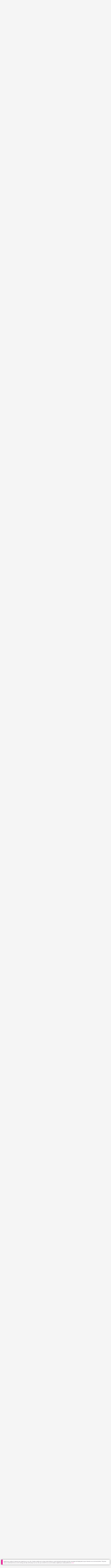

--- FILE ---
content_type: text/html;charset=utf-8
request_url: https://app.roll20.net/forum/post/10096810/d-and-d-5th-edition-by-roll20/?pageforid=11787564
body_size: 111856
content:
<!DOCTYPE html>
<html lang="en">
<head>
	<meta name=“facebook-domain-verification” content=“lb07chyng6etwkpmjwu29mkje960mx” />
	<!-- Google Tag Manager -->
  <script id="gtmScript" nonce=''>(function(w,d,s,l,i){w[l]=w[l]||[];w[l].push({'gtm.start':
  new Date().getTime(),event:'gtm.js'});var f=d.getElementsByTagName(s)[0],
  j=d.createElement(s),dl=l!='dataLayer'?'&l='+l:'';j.async=true;j.src=
  'https://www.googletagmanager.com/gtm.js?id='+i+dl+ '&gtm_auth=RyNPjkDTh-LgK4oo5gJi6A&gtm_preview=env-1&gtm_cookies_win=x';
  var n=d.querySelector('[nonce]');n&&j.setAttribute('nonce',n.nonce||n.getAttribute('nonce'));f.parentNode.insertBefore(j,f);
  })(window,document,'script','dataLayer','GTM-MKL9HM6');</script>
<!-- End Google Tag Manager -->
	<script type="text/javascript">
  
    Object.defineProperty(window, "largefeats", { value: false, writable: false });
  

  
    Object.defineProperty(window, "xlfeats", { value: false, writable: false });
  
</script>

	<meta charset="utf-8">
	
	<title>Community Forums: D&amp;D 5th Edition by Roll20 | Roll20: Online virtual tabletop</title>
	

	

	
		<meta property="og:title" content="Roll20 - Virtual Tabletop for Playing D&amp;D, Pathfinder, Call of Cthulhu, TTRPGs" /><meta property='og:type' content='website' />
<meta property='og:url' content='https://roll20.net' />
<meta property='og:image' content='images/roll20-home-og.jpg' />
<meta property="og:description" content="Easily create characters, organize games, purchase content, find players, and customize your story for your group - all in your browser." /><meta property='og:locale' content='en_US' />
<meta property='og:locale:alternate' content='af_ZA' />
<meta property='og:locale:alternate' content='ca_CA' />
<meta property='og:locale:alternate' content='zh_Hant_TW' />
<meta property='og:locale:alternate' content='cs_CZ' />
<meta property='og:locale:alternate' content='da_DK' />
<meta property='og:locale:alternate' content='nl_NL' />
<meta property='og:locale:alternate' content='fr_FR' />
<meta property='og:locale:alternate' content='de_DE' />
<meta property='og:locale:alternate' content='el_GR' />
<meta property='og:locale:alternate' content='he_IL' />
<meta property='og:locale:alternate' content='hu_HU' />
<meta property='og:locale:alternate' content='it_IT' />
<meta property='og:locale:alternate' content='ja_JP' />
<meta property='og:locale:alternate' content='ko_KR' />
<meta property='og:locale:alternate' content='pl_PL' />
<meta property='og:locale:alternate' content='pt_PT' />
<meta property='og:locale:alternate' content='ru_RU' />
<meta property='og:locale:alternate' content='es_ES' />
<meta property='og:locale:alternate' content='sv_SE' />
<meta property='og:locale:alternate' content='tr_TR' />
<meta property='og:locale:alternate' content='uk_UK' />

		<meta property="og:site_name" content="Roll20" />
		<meta property="og:logo" content="https://roll20.net/images/logo-die-large.png?1768842345" />
		<meta property="og:image:alt" content='Roll20 logo, a pink and purple 20-sided die with the number twenty featured on its face. The die sits on top of the name "Roll20" in black font.' />
		<meta name="twitter:card" content="summary"/>
		<meta name="twitter:site" content="@roll20app"/>
		
	

	<link rel="stylesheet" href="/v3/assets/js/libs/@fortawesome/fontawesome-free/css/all.min.css?1768842346" type="text/css" />

	<link rel="stylesheet" href="/v3/assets/js/libs/@fortawesome/fontawesome-free/css/all.min.css?1768842346" type="text/css" />
	<link rel="stylesheet" href="/v2/css/fonts.css?1768842345" type="text/css" />
	
		<link rel="stylesheet" href="/assets/v2.css?1768842346" type="text/css" />
	
	<link rel="stylesheet" href="/v2/css/browse.css?1768842345" type="text/css" />
	<link rel="stylesheet" href="/v2/css/nightmode.css" type="text/css" />

	
		<script type="text/javascript" src="/assets/v2.js?1768842963"></script>
	
	<script type="text/javascript" src="/v2/js/browse.js?1768842346"></script>
	<script type="text/javascript" src="/js/jquery-ui.1.11.2.min.js?1768842345"></script>

	
	<script src="https://js.stripe.com/v3/"></script>
	<script type="text/javascript">
		const stripe = Stripe("pk_live_1vH03GH31ZvT2lI7yU8bcClq9jDHOPU4OlnsWqZKu2s4Vs014SXpmjsjnRv37wD8PhLLkYj1YcLSxVDbdzba2HZiQ00qGgUFDqB");
		const elements = stripe.elements();
	</script>

	

	<script type="text/javascript">
		$(function() { $.jqotetag( '$' ); });
	</script>

	<meta name="viewport" content="width=768" />

	
		<link rel="icon" href="/favicon.ico" type="image/x-icon" />
	

	<script type="text/javascript">
		
			$('html').attr('data-theme', 'light');
		
	</script>

	
	<script type="text/javascript">
		const url = new URL(window.location.href);
		url.pathname = url.pathname.split('/').slice(0, 3).join('/'); // get the first one or two parts of the url path i.e. '/campaigns/search' or '/login'
		var _conv_page_type = url.toString();
		var _conv_category_id = ""; // unused
		var _conv_category_name = ""; // only used in V2 marketplace
		var _conv_product_sku = ""; // only used in V2 marketplace
		var _conv_product_name = ""; // only used in V2 marketplace & characters
		var _conv_product_price = ""; // only used in V2 marketplace
		var _conv_customer_id = 'visitor';
		var _conv_custom_v1 = 'loggedout';
		var _conv_custom_v2 = ""; // unused
		var _conv_custom_v3 = ""; // unused
		var _conv_custom_v4 = ""; // unused
	</script>
	
    
		<script type="text/javascript" src="//cdn-4.convertexperiments.com/v1/js/10042023-10042444.js" integrity="sha384-gSDcZjQNbDoXzGah4K3Gb02Y6qVZNgNiMUn6LdQ5FCsldO6ne//TUKkgKabzB65Z"></script>
	
</head>

<body>
	<!-- Google Tag Manager (noscript) -->
  <noscript><iframe src="https://www.googletagmanager.com/ns.html?id=GTM-MKL9HM6&gtm_auth=RyNPjkDTh-LgK4oo5gJi6A&gtm_preview=env-1&gtm_cookies_win=x"
  height="0" width="0" style="display:none;visibility:hidden"></iframe></noscript>
<!-- End Google Tag Manager (noscript) -->
	<style>
	.bottom-banner {
		background-color: #fff;
		position: fixed;
		bottom: 40px;
		z-index: 9999;
		width: calc(100% - 30px);
		margin-left: 15px;
		box-shadow: 0px 0px 16px #888888;
		display: flex;
		align-items:center;
		justify-content: space-around;
	}

	.bottom-banner-css-version-v2{
		border-left: 15px solid #ec008c;
	}
	.bottom-banner-css-version-v3{
		border-left: 15px solid #35c8f5;
	}
	.bottom-banner-css-version-v2 .bottom-banner__button{
		background-color: #35c8f5;
	}
	.bottom-banner-css-version-v3 .bottom-banner__button{
		background-color: #ec008c;
	}

	.bottom-banner--hidden {
		display:none;
	}

	.bottom-banner__message {
		padding: 1em;
		float: left;
		font-size: 12px;
		line-height: 1.4;
	}

	.bottom-banner__dismiss-icon {
		float: right;
		padding:10px;
		color: #d1d1d1;
		cursor: pointer;
		align-self: flex-start;
	}
	.bottom-banner__dismiss-icon:hover {
		color: #333333;
	}

	.bottom-banner__button, .bottom-banner__button:hover, .bottom-banner__button:visited, .bottom-banner__button:active {
		float:right;
		font-size: 16px;
		line-height: 1.6;
		border-radius: 4px;
		padding: 7px 15px 7px 15px;
		color: #fff !important;
		transition: all .25s linear;
		text-decoration: none;
	}
	.bottom-banner__button:hover {
		color: #fff;
	}

	.cookie-modal--hidden {
		display: none;
		position: fixed;
		z-index: 10001;
		left: 0;
		top: 0;
		width: 100%;
		height: 100%;
		overflow: auto;
	}

	.cookie-modal-content {
		background-color: var(--color-surface1);
		margin: 20% auto;
		padding: 20px;
		width: 40%;
		box-shadow: 0 4px 8px 0 rgba(0, 0, 0, 0.6), 0 6px 20px 0 rgba(0, 0, 0, 0.19);
	}

    .cookie-modal-content h3 {
        display: inline-block;
	}

	.cookie-modal-css-version-v3 {
		padding-top: 16px;
	}

	.cookie-modal_switch .switch{
        display: inline-block;
        float: right;
        margin-top: 30px;
		width: 60px;
	}
	.switch {
		position: relative;
		display: inline-block;
		width: 60px;
		height: 26px;
	}

	.switch input {
		opacity: 0;
		width: 0;
		height: 0;
	}

	.slider {
		position: absolute;
		cursor: pointer;
		top: 0;
		left: 0;
		right: 0;
		bottom: 0;
		background-color: #8492A6;
		-webkit-transition: .3s;
		transition: .3s;
	}

	.slider:after {
		content: "Off";
		position: absolute;
		top: 50%;
		right: 11px;
		transform: translateY(-50%);
		color: #fff;
		font-family: helvetica;
		font-weight: bold;
		font-size: 13px;
	}

	.slider:before {
		position: absolute;
		content: "";
		height: 20px;
		width: 20px;
		left: 3px;
		bottom: 3px;
		background-color: white;
		-webkit-transition: .3s;
		transition: .3s;
	}

	input:checked + .slider {
		background-color: #00853C;
	}

	input:disabled + .slider {
		cursor: no-drop;
		background-color: #C2C7D1;
	}

	input:disabled + .slider:before {
		background-color: #DFE2E7;
	}

	input:focus + .slider {
		box-shadow: 0 0 5px #2196F3;
	}

	input:checked + .slider:before {
		-webkit-transform: translateX(33px);
		-ms-transform: translateX(33px);
		transform: translateX(33px);
	}

	input:checked + .slider:after {
		content: "On";
		right: auto;
		left: 11px;
	}

	/* Rounded sliders */
	.slider.round {
		border-radius: 26px;
		width: 60px;
	}

	.slider.round:before {
		border-radius: 50%;
	}
	.close {
		float: right;
		font-size: 20px;
		font-weight: bold;
		line-height: 18px;
		color: var(--color-grayscale1);
		text-shadow: 0 1px 0 #ffffff;
		opacity: 0.2;
		filter: alpha(opacity=20);
	}
	.close:hover {
		color: var(--color-grayscale1);
		text-decoration: none;
		opacity: 0.4;
		filter: alpha(opacity=40);
		cursor: pointer;
	}
</style>

<!--googleoff: all-->
<div id="gdpr-notification" class="bottom-banner bottom-banner--hidden bottom-banner-css-version-v2">
	<div class="bottom-banner__message">
		Roll20 uses cookies to improve your experience on our site. Cookies enable you to enjoy certain features, social sharing functionality, and tailor message and display ads to your interests on our site and others. They also help us understand how our site is being used. By continuing to use our site, you consent to our use of cookies. Update your cookie preferences <a href='#' id='banner-link-preferences'>here</a>.
	</div>
	<span class="bottom-banner__dismiss-icon" id="gdpr-notification-dismiss-button" aria-label="Close Cookie Toast" role="button" tabindex="0">&times;</span>
</div>

<div id="cookie-modal" class="cookie-modal--hidden">

  <!-- Modal content -->
  <div class="cookie-modal-content cookie-modal-css-version-v2">
    <span class="close" id="cookie-modal-dismiss">&times;</span>
	<h3>Cookie Preferences</h3>
	<span class="cookie-modal_switch">
		<label class="switch">
		<span class="sr-only">Accept cookies</span>
		<input class="feature_toggle" id="cookie-modal-input" type="checkbox">
		<span class="slider round"></span>
	</span>
	<hr>

    We use Cookies to help personalize and improve Roll20. For more information on our use of non-essential Cookies, visit our Privacy Policy <a href=https://roll20.zendesk.com/hc/articles/360037770793-Terms-of-Service-and-Privacy-Policy target='_blank'>here.</a>
  </div>

</div>
<!--googleon: all-->

<script src="https://www.datadoghq-browser-agent.com/datadog-rum.js" type="text/javascript">
</script>
<script async src="https://www.googletagmanager.com/gtag/js?id=UA-31040388-1"></script>
<script type="text/javascript" nonce="">
	// Google analytics function to send events via analytics.js
	// Remove after everything has been switched to gtag
	(function(i,s,o,g,r,a,m){i['GoogleAnalyticsObject']=r;i[r]=i[r]||function(){
	(i[r].q=i[r].q||[]).push(arguments)},i[r].l=1*new Date();a=s.createElement(o),
	m=s.getElementsByTagName(o)[0];a.async=1;a.src=g;m.parentNode.insertBefore(a,m)
	})(window,document,'script','//www.google-analytics.com/analytics.js','ga');

	// Google analytics function to send events via gtag.js
	function gtag(){dataLayer.push(arguments);}

	initializeOldGoogleAnalytics();
	initializeNewGoogleAnalytics();

	window['ga-disable-UA-31040388-1'] = true;

	var gdprCookie = getCookie("gdpr_accepts_cookies");

	if (gdprCookie != undefined) {
		gdprCookie == "true" ? gdprCookie = true : gdprCookie = false;
	};

	var gdprBanner = document.getElementById("gdpr-notification");
	var gdprBannerDissmissButton = document.getElementById("gdpr-notification-dismiss-button");
	var gdprLoggedIn = false;
	var gdprAccountAcceptsCookies = null;

	var cookieModal = document.getElementById("cookie-modal");
	var cookieModalClose = document.getElementById("cookie-modal-dismiss");
	var cookieModalSwitch = document.getElementById("cookie-modal-input");

	var bannerLinkPreferences = document.getElementById("banner-link-preferences");

	bannerLinkPreferences.onclick = function () {
 		cookieModal.style.display = 'block';
		hideGDPRBanner();
 	}

	function setGDPRCookie(value, expirationInDays) {
		var date = new Date();
		date.setTime(date.getTime() + expirationInDays * 24 * 60 * 60 * 1000); //convert to milleseconds
		var expires = "expires="+ date.toUTCString();
		document.cookie = "gdpr_accepts_cookies=" + value + ";" + expires + ";path=/"+ ";domain=.roll20.net";
	}

	function getCookie(cname) {
		var name = cname + "=";
		var ca = document.cookie.split(';');
		for(var i = 0; i < ca.length; i++) {
			var c = ca[i];
			while (c.charAt(0) == ' ') {
				c = c.substring(1);
			}
			if (c.indexOf(name) == 0) {
				return c.substring(name.length, c.length);
			}
		}
		return undefined;
	}

	function checkGdprStatus() {
		if (gdprLoggedIn == true) {
			checkAccountGdprCookieSettings();
		} else {
			checkPublicGdprCookieSettings();
		}
	}

	function checkAccountGdprCookieSettings() {
		var cookieExists = getCookie("gdpr_accepts_cookies");

		switch(cookieExists){
			case "true":
				acceptCookies();
				break
			case "false":
				denyCookies();
				break
			case undefined:
				showGDPRBanner();
				acceptCookies();
				break
		}
	}

	function checkPublicGdprCookieSettings() {
		console.log('Not logged in - checking cookie GDPR status');
		const in_discord = false;
		if (gdprCookie == undefined) {
			console.log("No GPDR Cookie Detected");
			// If a user is logging in from the discord activity, we want to deny our cookies by default so we don't show the cookie banner. Later, we can figure out a better way to handle instead of denying out of the gate (so we have analytics, for example), but for MVP, this works
			if(in_discord){
				denyCookies();
			}else{
				showGDPRBanner();
				acceptCookies();
			}

		} else if (gdprCookie == true){
			console.log("GDPR Cookie Detected");
			acceptCookies();
		}
	}

	// Options object for google analytics based on the current account
	function getAnalyticsConfigOptions() {
		
			return {'cookieDomain': 'auto'}
		
	}

	// Not impacted by GDPR - just connects our account
	// Remove after everything has been switched to gtag
	function initializeOldGoogleAnalytics() {
		ga('create', 'UA-31040388-1', getAnalyticsConfigOptions());
	}

	// Not impacted by GDPR - just connects our account
	function initializeNewGoogleAnalytics() {
		window.dataLayer = window.dataLayer || [];

		gtag('js', new Date());

		// Universal analytics
		gtag('config', 'UA-31040388-1', { ...getAnalyticsConfigOptions(), send_page_view: false });
		// Google Analytics 4
		gtag('config', 'G-SZLSVQPSWG', { ...getAnalyticsConfigOptions(), send_page_view: false });
	}

	function turnOnGoogleAnalytics() {
		window['ga-disable-UA-31040388-1'] = false;
		ga('send', 'pageview');
		if(window.dataLayer) {
			dataLayer.push({'event': 'optedIn'});
		}
	}

	var showGDPRBanner = function () {
		gdprBanner.classList.remove("bottom-banner--hidden");
	}

	var hideGDPRBanner = function () {
		gdprBanner.classList.add("bottom-banner--hidden");
	}

	var updateUserAccount = function(account_id, value) {
		var xhr = new XMLHttpRequest();
		// need to get the below working for marketplace, compendium, landing (only works for app)
		xhr.open("PATCH", '/accounts/'+account_id, true);
		xhr.setRequestHeader('Content-Type', 'application/x-www-form-urlencoded; charset=UTF-8');
		var cookieValue = "account[gdpr_accepts_cookies]=" + value;
		xhr.send(cookieValue);
	}

	var acceptCookies = function () {
		setGDPRCookie(true, 365);
		

		turnOnGoogleAnalytics();
		turnOnDataDogRUM();
		// hideGDPRBanner();
		document.getElementById("cookie-modal-input").checked = true;
	}

	var denyCookies = function () {
		setGDPRCookie(false, 365);
		
	}

	var toggleCookie = function () {
		var switchChecked = document.getElementById("cookie-modal-input").checked;
		setGDPRCookie(switchChecked, 365);

		
	}

	var showCookieModal = function (){
		cookieModal.style.display = "block";
	}
	var closeCookieModal = function (){
		cookieModal.style.display = "none";
	}

	if (gdprCookie == true || gdprAccountAcceptsCookies == true){
		document.getElementById("cookie-modal-input").checked = true;
	}

	gdprBannerDissmissButton.addEventListener("click", hideGDPRBanner);
	cookieModalClose.addEventListener("click", closeCookieModal);
	cookieModalSwitch.addEventListener("click", toggleCookie);

	checkGdprStatus();

	function vttSampleRate() {
		const sampleRate = 0;
		if (sampleRate > 5) return sampleRate;
		return 5;
	}

	function experiment({ chatTech }) {
		const experimentsEnabled =false;
		return experimentsEnabled && chatTech === 'simple-peer';
	}

	function staging({ hostName }) {
		return hostName === 'roll20staging.net';
	}

	function ddSampleRate(opts) {
		if (experiment(opts)) return 100;
		return staging(opts) ? 100 : vttSampleRate();
	}

	function turnOnDataDogRUM () {
		var tmplMeta = {
			chatTech: '',
			hostName: 'roll20.net',
			version: '26.1.19',
		};
		var sampleRate = ddSampleRate(tmplMeta);
		window.DD_RUM && window.DD_RUM.init({
			applicationId: '95ddf222-5b92-4a62-803a-185cdd723c8b',
			clientToken: 'pub3fb1f7cf273c5d345be974e50be0dfda',
			site: 'datadoghq.com',
			service:'d20app',
			sampleRate,
			trackInteractions: true,
			version: tmplMeta.version,
		});
	}
</script>


	<script type="text/javascript">
    // Sets a browser cookie, but only allows true or false flags
    function setCookie(name, value, expirationInDays) {
        let date = new Date();
        date.setTime(date.getTime() + expirationInDays * 24 * 60 * 60 * 1000); //convert to milleseconds
        const expires = `expires=${date.toUTCString()}`;
        if (value == true || value == false) {  
            document.cookie = `${name}=${value};${expires};path=/;domain=.roll20.net`;
        } else if (name == "subscriptionGiftPurchaseInfo"){
            // it is a gift subscription and we need some actual values
            let amount = value.substring(
                value.indexOf("=") + 1,
                value.lastIndexOf("|")
            )
            let giftToId = value.split('|giftToId=')[1];
            document.cookie = `subscriptionGiftPurchaseInfo=true|amount=${amount*100}|giftToId=${giftToId};${expires};path=/;domain=.roll20.net`;
        }else {
            return undefined;
        }
    }

    // Gets a browser cookie value
    function getCookie(cname) {
        let name = cname + '=';
        let ca = document.cookie.split(';');
        for(let i = 0; i < ca.length; i++) {
            let c = ca[i];
            while (c.charAt(0) == ' ') {
                c = c.substring(1);
            }
            if (c.indexOf(name) == 0) {
                return c.substring(name.length, c.length);
            }
        }
        return undefined;
    }

    function checkCookieFlag(name) {
        let flag = getCookie(name);
        if (flag != undefined) {
            flag == 'true' ? flag = true : flag = false;
        }
        return flag;
    }
</script>


	

	<div class="marketplacetopbar container topbar">

	

	

		

		<script type='text/javascript'>
		var googletag = googletag || {};
		googletag.cmd = googletag.cmd || [];
		(function() {
		var gads = document.createElement('script');
		gads.async = true;
		gads.type = 'text/javascript';
		var useSSL = 'https:' == document.location.protocol;
		gads.src = (useSSL ? 'https:' : 'http:') +
		'//www.googletagservices.com/tag/js/gpt.js';
		var node = document.getElementsByTagName('script')[0];
		node.parentNode.insertBefore(gads, node);
		})();
		</script>

		<script type='text/javascript'>
		googletag.cmd.push(function() {
		googletag.defineSlot('/34541132/Leaderboard-Compendium', [728, 90], 'dfp-1349444251840-1').addService(googletag.pubads());
		googletag.pubads().enableSingleRequest();
		googletag.enableServices();
		});
		</script>


		<div class="bna" style="max-width: 70%; ">
			
				<span class="footer">
					<a href="https://app.roll20.net/create-account?bannertext&utm_source=inhouse&utm_medium=banner&utm_campaign=freetextCTA">
						Create a free account </a>
				</span>
			

			<div id='dfp-1349444251840-1' style='width:728px; overflow: hidden; height:90px; margin-left: auto; margin-right: auto; max-width: 100%;'>
			<script type='text/javascript'>
			googletag.cmd.push(function() { /*$("#dfp-1349444251840-1 a").remove();*/ googletag.display('dfp-1349444251840-1'); });
			</script>
			</div>
		</div>
	

	<div class="row" style="position: relative; z-index: 10000; padding-top: 20px; padding-bottom: 10px; margin-right: 0px; background-color: var(--color-surface1);">
		<div class="col-md-8 logo" style="width: 275px;">
			<a href="https://app.roll20.net">
				
				
					<img src="https://app.roll20.net/v2/images/roll20-logo.png?v=2" alt="Roll20 logo" style="" class="withoutad" />
				
			</a>
		</div>
	</div>

	<div class="row mobilemenu">

		<nav class="col-md-12 btn-row">

			<div class="menu-hider"></div>

			<div class="btn-group">
				<a class="menutoggler btn btn-default" href="#" class="btn btn-default" role="button">Menu<span class="caret"></span></a>

				<div class="fullmobilemenu">

					<ul class="nav nav-pills nav-stacked">

						<li><a href="https://roll20.net/">Home</a></li>
						<li><a href="https://app.roll20.net/campaigns/search">My Games</a></li>
						<li><a href="https://app.roll20.net/lfg">Join a Game</a></li>
						<li><a href="https://marketplace.roll20.net/">Marketplace</a></li>
						<li><a href="https://app.roll20.net/characters">Characters</a></li>
						<li><a href="https://roll20.net/compendium">Compendium</a></li>
						<li><a href="https://app.roll20.net/forum">Forums</a></li>
						<li><a href="https://app.roll20.net/why-subscribe-to-roll20">Subscribe</a></li>
						<li><a href="https://roll20.zendesk.com/">Help Center</a></li>
						<li><a href="https://wiki.roll20.net/Main_Page">Wiki</a></li>
						<li><a href="http://blog.roll20.net">Blog</a></li>
					</ul>

				</div>

			</div>

			<div class="simplecontainer right topbarlogin">
	
		<div class="btn-group signin">
			<button type="button" class="btn btn-default dropdown-toggle signin" data-toggle="dropdown" aria-expanded="false">
				Sign In
				<span class="caret"></span>
			</button>
		</div>
		<div class="simple signin">
			<form action="https://app.roll20.net/sessions/create?backto=https://app.roll20.net/forum/post/10096810/d-and-d-5th-edition-by-roll20/?pageforid=11787564" class="navbar-form form-inline" method="post">
				<input name="email" type="text" placeholder="Email" aria-label="Email address">
				<input name="password" type="password" placeholder="Password" aria-label="Password" autocomplete="current-password">
				<button class="btn btn-primary">Sign In</button>
				</form>
			</div>
	
</div>

<div class="simplecontainer right topbarnotifications">
	
</div>

<div class="simplecontainer right topbarsitenotifications">
	
	
	<div class="btn-group alertcontainer ">
		<button type="button" class="btn btn-default dropdown-toggle sitenotifications " data-toggle="dropdown" aria-expanded="false" >
			<div class="countcontainer">
				
			</div>
			<span class="pictos">:</span>
		</button>
	</div>
	<div class="simple sitenotifications">
		
			
				<div class="notification new">
					<a href="https://blog.roll20.net/posts/map-pins-open-beta">
						<div class="thumbcontainer">
							<img src="/images/Notification System Icons/chat-pink.png" alt="Notifications">
						</div>
						<div class="message">
							<span class="title"><strong>Map Pins Unlocked For Everyone</strong></span>
							<span class="short">Beta is now open (no subscription needed) with fresh updates. Pin notes, handouts, and story details directly to your maps.</span>
						</div>
					</a>
				</div>
			
		
			
				<div class="notification new">
					<a href="https://blog.roll20.net/posts/map-pins-beta/">
						<div class="thumbcontainer">
							<img src="/images/Notification System Icons/chat-pink.png" alt="Notifications">
						</div>
						<div class="message">
							<span class="title"><strong>Map Pins Are Here!</strong></span>
							<span class="short">Drag and drop handouts onto your maps to organize GM info and share notes with players. Now in Pro+ beta!</span>
						</div>
					</a>
				</div>
			
		
			
				<div class="notification new">
					<a href="https://marketplace.roll20.net/browse/bundle/37501/dandd-heroes-of-the-borderlands-starter-set-2024-pre-order">
						<div class="thumbcontainer">
							<img src="/images/Notification System Icons/trolley-pink.png" alt="Notifications">
						</div>
						<div class="message">
							<span class="title"><strong>Play the new Starter Set on Roll20!</strong></span>
							<span class="short">Say yes to adventure with bite-sized modular quests for three distinct settings in Heroes of the Borderlands.</span>
						</div>
					</a>
				</div>
			
		
			
				<div class="notification new">
					<a href="https://marketplace.roll20.net/browse/bundle/38547/product-listing-dandd-forgotten-realms-guide-bundle-pre-order">
						<div class="thumbcontainer">
							<img src="/images/Notification System Icons/trolley-pink.png" alt="Notifications">
						</div>
						<div class="message">
							<span class="title"><strong>Pre-Order the Forgotten Realms Guide Bundle </strong></span>
							<span class="short">When you pre-order this bundle featuring Heroes of Faerun &amp; Adventures in Faerun, you’ll receive exclusive bonus VTT maps! </span>
						</div>
					</a>
				</div>
			
		
		<button class="btn btn-primary btn-sm fetch_more_notifications">See More</button>
	</div>
</div>
		</nav>
	</div>

	<div class="row desktopmenu">

		<nav class="col-md-12 btn-row">

			<div class="menu-hider"></div>

			
				<div class="btn-group">
					<a href="https://app.roll20.net/" class="btn btn-default" role="button">Play Now</a>
				</div>
				<div class="btn-group">
					<a href="https://app.roll20.net/lfg" class="btn btn-default" role="button">Join a Game</a>
				</div>
			

			<div class="btn-group drop">
				<a href="https://marketplace.roll20.net" class="btn btn-default" role="button" data-toggle="dropdown" aria-expanded="false" data-hover="dropdown">Marketplace</a>
				<button type="button" class="btn btn-default dropdown-toggle" data-toggle="dropdown" aria-expanded="false" data-hover="dropdown" id="marketplace">
					<span class="caret"></span>
					<span class="sr-only">Toggle Dropdown</span>
				</button>
			</div>
			<div class="full">
				<div class="menu">
					<a href="https://marketplace.roll20.net">What's New</a>
					<a href="https://marketplace.roll20.net/browse">Browse</a>
					
					<a href="https://marketplace.roll20.net/gift/">Give a Gift</a>
					<a href="https://marketplace.roll20.net/coupon/">Redeem a Code</a>
					<!-- <a href="https://merchoforr.com/">Merchandise</a> -->
				</div>
					
	<div class="listing marketplaceitem">
			<div class="inneritem">
				
				
					<a href="https://marketplace.roll20.net/browse/bundle/31887/dandd-core-rulebook-bundle-2024" aria-label="D&amp;D Core Rulebook Bundle (2024) "><img src="https://files.d20.io/marketplace/3970529/F_hjWLAuwz0TkrcIf3BxUw/med.png?1718712581469" alt="" /></a>
				
				<div class="desc"><em>D&amp;D Core Rulebook Bundle (2024) </em>
				<br />
				by Wizards of the Coast
			</div>
		</div>
	</div>
	
	<div class="listing marketplaceitem">
			<div class="inneritem">
				
				
					<a href="https://marketplace.roll20.net/browse/bundle/37274/dandd-eberron-forge-of-the-artificer-2024" aria-label="D&amp;D Eberron: Forge of the Artificer (2024)"><img src="https://files.d20.io/marketplace/4754776/BrmLD9rTuEYE1mcBKywciQ/med.png?1765251899546" alt="" /></a>
				
				<div class="desc"><em>D&amp;D Eberron: Forge of the Artificer (2024)</em>
				<br />
				by Wizards of the Coast
			</div>
		</div>
	</div>
	
	<div class="listing marketplaceitem">
			<div class="inneritem">
				
				
					<a href="https://marketplace.roll20.net/browse/bundle/37483/daggerheart-corebook-demiplane-nexus" aria-label="Daggerheart Corebook [Demiplane NEXUS]"><img src="https://files.d20.io/marketplace/4494693/cx5hvur0kUnpuwDYHO3dHw/med.jpg?1747852514628" alt="" /></a>
				
				<div class="desc"><em>Daggerheart Corebook [Demiplane NEXUS]</em>
				<br />
				by Darrington Press
			</div>
		</div>
	</div>
	
	<div class="listing marketplaceitem">
			<div class="inneritem">
				
				
					<a href="https://marketplace.roll20.net/browse/bundle/29589/pathfinder-core-mega-bundle" aria-label="Pathfinder Core Mega Bundle"><img src="https://files.d20.io/marketplace/3814843/kr9hNl-iDXGErQDeLyvRdQ/med.png?1709085860170" alt="" /></a>
				
				<div class="desc"><em>Pathfinder Core Mega Bundle</em>
				<br />
				by Paizo
			</div>
		</div>
	</div>

			</div>

			<div class="btn-group drop">
				<a href="https://roll20.net/compendium/" class="btn btn-default" role="button" data-toggle="dropdown" data-hover="dropdown" aria-expanded="false">Tools</a>
				<button type="button" class="btn btn-default dropdown-toggle" data-toggle="dropdown" data-hover="dropdown" aria-expanded="false" id="digitaltools">
					<span class="caret"></span>
					<span class="sr-only">Toggle Dropdown</span>
				</button>
			</div>
			<div class="full">
				<div class="menu">
					<a href="https://roll20.net/compendium/">Compendium</a>
					<a href="https://app.roll20.net/characters/">Characters</a>
					<a href="https://app.roll20.net/audio_library/">Manage Audio</a>
					
					<a href="https://app.roll20.net/marker-library">Token Marker Library</a>
					<a href="https://pages.roll20.net/companionapp">Roll20 Companion App</a>
					<a href="https://pages.roll20.net/dnd/">D&D Hub</a>
					<a href="https://pages.roll20.net/marvel-multiverse">Marvel Hub</a>
					<a href="https://gmhub.roll20.net/">GM Hub</a>
					<a href="https://dungeonscrawl.com/">Dungeon Scrawl</a>
					<a href="https://app.demiplane.com/home" class="dropdown-item">Demiplane</a>
				</div>
				<div class="listing">
					<div class="imgcontainer">
						<a href="https://app.roll20.net/characters/">
							<img src="/images/Roll20Characters-TopNav.jpg" alt="Characters">
						</a>
					</div>
					<div class="gameinfo">
						<a href="https://app.roll20.net/characters/">Characters</a>
						<div class="shorthr"></div>
						<span class="gameinfo">Create, Manage, and Play Characters</span>
					</div>
				</div>
				<div class="listing">
					<div class="imgcontainer">
						<a href="https://roll20.net/compendium/">
							<img src="/images/banner-compendium.jpg" alt="Compendium">
						</a>
					</div>
					<div class="gameinfo">
						<a href="https://roll20.net/compendium/">Compendium</a>
						<div class="shorthr"></div>
						<span class="gameinfo">Your System Come To Life</span>
					</div>
				</div>
				
				<div class="listing">
					<div class="imgcontainer">
						<a href="https://app.roll20.net/vault/characters">
							<img src="/images/banner-character-vault.jpg" alt="Character Vault">
						</a>
					</div>
					<div class="gameinfo">
						<a href="https://app.roll20.net/vault/characters">Character Vault</a>
						<div class="shorthr"></div>
						<span class="gameinfo">Create, Manage, and Play Characters</span>
					</div>
				</div>
				
				<div class="listing">
					<div class="imgcontainer">
						<a href="https://dungeonscrawl.com">
							<img src="/images/banner-dungeonscrawl.png" alt="Dungeon Scrawl">
						</a>
					</div>
					<div class="gameinfo">
						<a href="https://dungeonscrawl.com">Dungeon Scrawl</a>
						<div class="shorthr"></div>
						<span class="gameinfo">Create Maps for your Games</span>
					</div>
				</div>

			</div>

			

			<div class="btn-group drop">
				<a href="https://app.roll20.net/forum/" class="btn btn-default community-toggler" role="button" data-toggle="dropdown" data-hover="dropdown" aria-expanded="false">Community</a>
				<button type="button" class="btn btn-default dropdown-toggle community community-toggler" data-toggle="dropdown" data-hover="dropdown" aria-expanded="false" id="community">
					<span class="caret"></span>
					<span class="sr-only">Toggle Dropdown</span>
				</button>
			</div>
			<div class="full community">
				<div class="menu">
					<a href="https://help.roll20.net/hc/en-us" target="_blank" rel="noopener">Help Center</a>
					<a href="https://blog.roll20.net/">Blog</a>
					<a href="https://wiki.roll20.net/Main_Page" target="_blank" rel="noopener">Community Wiki</a>
					<a href="https://app.roll20.net/lfg/search/" target="_blank" rel="noopener">Find a Group</a>
					<a href="https://help.roll20.net/hc/en-us/articles/360037772613-Change-Log" target="_blank" rel="noopener">Recent Updates</a>
				</div>
					<div class="listing">
		<div class="imgcontainer">
			<a href="https://discord.com/invite/roll20">
				<img src="https://cdn.roll20.net/commslots/Comm_Discord.png" alt="Official Discord" />
			</a>
		</div>
		<p class="snippet">
			<a href="https://discord.com/invite/roll20">
				Official Discord
			</a>
		</p>
	</div>
	<div class="listing">
		<div class="imgcontainer">
			<a href="https://app.roll20.net/forum">
				<img src="https://cdn.roll20.net/commslots/Comm_Forums.png" alt="Forums" />
			</a>
		</div>
		<p class="snippet">
			<a href="https://app.roll20.net/forum">
				Forums
			</a>
		</p>
	</div>
	<div class="listing">
		<div class="imgcontainer">
			<a href="https://app.roll20.net/lfg/search/">
				<img src="https://cdn.roll20.net/commslots/Comm_LFG.png" alt="Find a Group" />
			</a>
		</div>
		<p class="snippet">
			<a href="https://app.roll20.net/lfg/search/">
				Find a Group
			</a>
		</p>
	</div>
	<div class="listing">
		<div class="imgcontainer">
			<a href="https://www.reddit.com/r/Roll20/">
				<img src="https://cdn.roll20.net/commslots/Comm_Reddit.png" alt="Community Reddit" />
			</a>
		</div>
		<p class="snippet">
			<a href="https://www.reddit.com/r/Roll20/">
				Community Reddit
			</a>
		</p>
	</div>

			</div>

			

			
			<div class="btn-group" id="optlysub">
				<a href="https://app.roll20.net/why-subscribe-to-roll20" class="btn btn-default" role="button" >Subscribe</a>
			</div>
			

			
			

			<div class="simplecontainer right topbarlogin">
	
		<div class="btn-group signin">
			<button type="button" class="btn btn-default dropdown-toggle signin" data-toggle="dropdown" aria-expanded="false">
				Sign In
				<span class="caret"></span>
			</button>
		</div>
		<div class="simple signin">
			<form action="https://app.roll20.net/sessions/create?backto=https://app.roll20.net/forum/post/10096810/d-and-d-5th-edition-by-roll20/?pageforid=11787564" class="navbar-form form-inline" method="post">
				<input name="email" type="text" placeholder="Email" aria-label="Email address">
				<input name="password" type="password" placeholder="Password" aria-label="Password" autocomplete="current-password">
				<button class="btn btn-primary">Sign In</button>
				</form>
			</div>
	
</div>

<div class="simplecontainer right topbarnotifications">
	
</div>

<div class="simplecontainer right topbarsitenotifications">
	
	
	<div class="btn-group alertcontainer ">
		<button type="button" class="btn btn-default dropdown-toggle sitenotifications " data-toggle="dropdown" aria-expanded="false" >
			<div class="countcontainer">
				
			</div>
			<span class="pictos">:</span>
		</button>
	</div>
	<div class="simple sitenotifications">
		
			
				<div class="notification new">
					<a href="https://blog.roll20.net/posts/map-pins-open-beta">
						<div class="thumbcontainer">
							<img src="/images/Notification System Icons/chat-pink.png" alt="Notifications">
						</div>
						<div class="message">
							<span class="title"><strong>Map Pins Unlocked For Everyone</strong></span>
							<span class="short">Beta is now open (no subscription needed) with fresh updates. Pin notes, handouts, and story details directly to your maps.</span>
						</div>
					</a>
				</div>
			
		
			
				<div class="notification new">
					<a href="https://blog.roll20.net/posts/map-pins-beta/">
						<div class="thumbcontainer">
							<img src="/images/Notification System Icons/chat-pink.png" alt="Notifications">
						</div>
						<div class="message">
							<span class="title"><strong>Map Pins Are Here!</strong></span>
							<span class="short">Drag and drop handouts onto your maps to organize GM info and share notes with players. Now in Pro+ beta!</span>
						</div>
					</a>
				</div>
			
		
			
				<div class="notification new">
					<a href="https://marketplace.roll20.net/browse/bundle/37501/dandd-heroes-of-the-borderlands-starter-set-2024-pre-order">
						<div class="thumbcontainer">
							<img src="/images/Notification System Icons/trolley-pink.png" alt="Notifications">
						</div>
						<div class="message">
							<span class="title"><strong>Play the new Starter Set on Roll20!</strong></span>
							<span class="short">Say yes to adventure with bite-sized modular quests for three distinct settings in Heroes of the Borderlands.</span>
						</div>
					</a>
				</div>
			
		
			
				<div class="notification new">
					<a href="https://marketplace.roll20.net/browse/bundle/38547/product-listing-dandd-forgotten-realms-guide-bundle-pre-order">
						<div class="thumbcontainer">
							<img src="/images/Notification System Icons/trolley-pink.png" alt="Notifications">
						</div>
						<div class="message">
							<span class="title"><strong>Pre-Order the Forgotten Realms Guide Bundle </strong></span>
							<span class="short">When you pre-order this bundle featuring Heroes of Faerun &amp; Adventures in Faerun, you’ll receive exclusive bonus VTT maps! </span>
						</div>
					</a>
				</div>
			
		
		<button class="btn btn-primary btn-sm fetch_more_notifications">See More</button>
	</div>
</div>
		</nav>
	</div>
</div>

<script type="text/javascript">

$(".signin input").click(function() {
		return false;
});

$("body, .simplecontainer").on("click", ".full, .simplecontainer .simple", function(e) {
	e.stopPropagation();
});

$(".menutoggler").on("click", function() {
	$(".mobilemenu").addClass("open");
	return false;
});

$(document).on("click", function() {
	$(".mobilemenu").removeClass("open");
});

if('ontouchstart' in document) {
	//touch-compatible
}
else {
	//mouse-compatible
	$(".topbar .btn-group a.btn[data-toggle=dropdown]").removeAttr("data-toggle");
	$('[data-hover="dropdown"]').dropdownHover({hoverDelay: 100, delay: 300});
}

var trackOutboundLink = function(url) {
	ga('send', 'event', 'outbound', 'obsAdvert', '', {
		'transport': 'beacon',
		'hitCallback': function(){document.location = url;}
	});
}
$(function() {
	setTimeout(function(){
		if($(".obs_container").length > 0) {
			// GA Event Tracking
			ga('send', {
				'hitType': 'event',
				'eventCategory': 'obsAdvert',
				'eventAction': 'topbar',
				'eventLabel': ''
			});
		}
	}, 0);
});

	if(window.dataLayer) {
		dataLayer.push({ 'event': 'start_pw'});
	}
</script>


	<div class="container">

		<div class='row forum singlepost'>
<div class='col-md-12' style='padding-right:24px;'>
<h1 class='posttitle'>D&amp;D 5th Edition by Roll20</h1>
<ol class='breadcrumb' style='margin-top: 0px; margin-left: 2px; border: none; border-bottom: 1px solid #d1d1d1; border-radius: 0; float: left; padding: 0;'>
<li>
<a href='/forum'>Community Forums</a>
</li>
<li style='position: relative;'>
<a href='/forum/category/277980'>
Character Sheets &amp; Compendium
</a>
<a data-toggle='dropdown'>
<span class='caret'></span>
</a>
<ul class='dropdown-menu'>
<li>
<a href='/forum/category/1434153'>Announcements</a>
</li>
<li>
<a href='/forum/category/18319700'>Dungeon Scrawl</a>
</li>
<li>
<a href='/forum/category/19'>Specific Use Questions &amp; Macros</a>
</li>
<li>
<a href='/forum/category/46806'>Mods (API Scripts)</a>
</li>
<li>
<a href='/forum/category/277980'>Character Sheets &amp; Compendium</a>
</li>
<li>
<a href='/forum/category/1434154'>Roll20 Marketplace &amp; Creative Content</a>
</li>
<li>
<a href='/forum/category/22'>Looking For Group: Free Games</a>
</li>
<li>
<a href='/forum/category/11873711'>Looking For Group: Paid Games</a>
</li>
<li>
<a href='/forum/category/385189'>Suggestions &amp; Ideas</a>
</li>
<li>
<a href='/forum/category/18'>Bug Reports &amp; Technical Issues</a>
</li>
</ul>
</li>
<li>
D&amp;D 5th Edition by Roll20
</li>
</ol>
<div class='clear'></div>
<div class='postnav pull-right'>
<ul class='pagination'>
<li>
<a class='btn btn-primary' href='/forum/post/10096810/d-and-d-5th-edition-by-roll20/?pagenum=18'>&laquo; Older</a>
</li>
<li>
<a class='btn btn-secondary' href='/forum/post/10096810/d-and-d-5th-edition-by-roll20/?pagenum=1'>1</a>
</li>
<li>
<a class='btn btn-secondary' href='/forum/post/10096810/d-and-d-5th-edition-by-roll20/?pagenum=2'>2</a>
</li>
<li>
<a class='btn btn-secondary' href='/forum/post/10096810/d-and-d-5th-edition-by-roll20/?pagenum=3'>3</a>
</li>
<li>
<a class='btn btn-secondary' href='/forum/post/10096810/d-and-d-5th-edition-by-roll20/?pagenum=4'>4</a>
</li>
<li>
<a class='btn btn-secondary' href='/forum/post/10096810/d-and-d-5th-edition-by-roll20/?pagenum=5'>5</a>
</li>
<li>
<a class='btn btn-secondary' href='/forum/post/10096810/d-and-d-5th-edition-by-roll20/?pagenum=6'>6</a>
</li>
<li>
<a class='btn btn-secondary' href='/forum/post/10096810/d-and-d-5th-edition-by-roll20/?pagenum=7'>7</a>
</li>
<li>
<a class='btn btn-secondary' href='/forum/post/10096810/d-and-d-5th-edition-by-roll20/?pagenum=8'>8</a>
</li>
<li>
<a class='btn btn-secondary' href='/forum/post/10096810/d-and-d-5th-edition-by-roll20/?pagenum=9'>9</a>
</li>
<li>
<a class='btn btn-secondary' href='/forum/post/10096810/d-and-d-5th-edition-by-roll20/?pagenum=10'>10</a>
</li>
<li>
<a class='btn btn-secondary' href='/forum/post/10096810/d-and-d-5th-edition-by-roll20/?pagenum=11'>11</a>
</li>
<li>
<a class='btn btn-secondary' href='/forum/post/10096810/d-and-d-5th-edition-by-roll20/?pagenum=12'>12</a>
</li>
<li>
<a class='btn btn-secondary' href='/forum/post/10096810/d-and-d-5th-edition-by-roll20/?pagenum=13'>13</a>
</li>
<li>
<a class='btn btn-secondary' href='/forum/post/10096810/d-and-d-5th-edition-by-roll20/?pagenum=14'>14</a>
</li>
<li>
<a class='btn btn-secondary' href='/forum/post/10096810/d-and-d-5th-edition-by-roll20/?pagenum=15'>15</a>
</li>
<li>
<a class='btn btn-secondary' href='/forum/post/10096810/d-and-d-5th-edition-by-roll20/?pagenum=16'>16</a>
</li>
<li>
<a class='btn btn-secondary' href='/forum/post/10096810/d-and-d-5th-edition-by-roll20/?pagenum=17'>17</a>
</li>
<li>
<a class='btn btn-secondary' href='/forum/post/10096810/d-and-d-5th-edition-by-roll20/?pagenum=18'>18</a>
</li>
<li>
<a class='btn btn-disabled' href='/forum/post/10096810/d-and-d-5th-edition-by-roll20/?pagenum=19'>19</a>
</li>
<li>
<a class='btn btn-secondary' href='/forum/post/10096810/d-and-d-5th-edition-by-roll20/?pagenum=20'>20</a>
</li>
<li>
<a class='btn btn-secondary' href='/forum/post/10096810/d-and-d-5th-edition-by-roll20/?pagenum=21'>21</a>
</li>
<li>
<a class='btn btn-secondary' href='/forum/post/10096810/d-and-d-5th-edition-by-roll20/?pagenum=22'>22</a>
</li>
<li>
<a class='btn btn-secondary' href='/forum/post/10096810/d-and-d-5th-edition-by-roll20/?pagenum=23'>23</a>
</li>
<li>
<a class='btn btn-secondary' href='/forum/post/10096810/d-and-d-5th-edition-by-roll20/?pagenum=24'>24</a>
</li>
<li>
<a class='btn btn-primary' href='/forum/post/10096810/d-and-d-5th-edition-by-roll20/?pagenum=20'>Newer &raquo;</a>
</li>
</ul>
</div>
<div class='clear' style='height: 20px;'></div>
<div class='posts'>
<div class="post" data-postid="11696517">
<a name='post-11696517'></a>
<div class='avatar'>
<img alt='' class='circleavatar hoverZoomLink' src='https://secure.gravatar.com/avatar/a0fbf1371c2ad66446a41b2475173259?d=identicon'>
</div>
<div class='meta'>
<div class='timecontainer'>
<div class='timestamp'>
1700327091
</div>
</div>
<div class='name'>
<a href='/users/5057492'>
Steven B. (DM)
</a>
<div class='badge label label-mentor'>Pro</div>
</div>
<div class='controls'>
<a href='/forum/permalink/11696517/'>
Permalink
<span class="sr-only">for 11696517</span>
</a>
<a class='quotepost' href='javascript:void(0);'>Quote</a>
</div>
</div>
<div class='postcontent'>
 Gauss, happy to invite you to my game if you want to poke around. I&#39;m around, let me know. 
<div class='clear'></div>
</div>
<script>
  $(".post[data-postid=11696517] .postcontent").html(strip_tags(BASE64.decode("PHA+R2F1c3MsIGhhcHB5IHRvIGludml0ZSB5b3UgdG8gbXkgZ2FtZSBpZiB5b3Ugd2FudCB0byBwb2tlIGFyb3VuZC4gSSdtIGFyb3VuZCwgbGV0IG1lIGtub3cuPC9wPg==")) + "<div class=\"clear\"></div>");
  $(".post[data-postid=11696517] .postcontent").find("table").addClass("table");
</script>
</div>
<div class="post" data-postid="11696518">
<a name='post-11696518'></a>
<div class='avatar'>
<img alt='' class='circleavatar hoverZoomLink' src='https://files.d20.io/images/458087653/V82wFZ3qSwC7DrSPNxZIKw/thumb.jpg?1758962919604'>
</div>
<div class='meta'>
<div class='timecontainer'>
<div class='timestamp'>
1700327095
</div>
<br>
<div class='edited'>
Edited <span class='timestamp'>1700327766</span>
</div>
</div>
<div class='name'>
<a href='/users/56095'>
Gauss
</a>
<div class='badge label label-forumchampion'>Forum Champion</div>
</div>
<div class='controls'>
<a href='/forum/permalink/11696518/'>
Permalink
<span class="sr-only">for 11696518</span>
</a>
<a class='quotepost' href='javascript:void(0);'>Quote</a>
</div>
</div>
<div class='postcontent'>
 Confirmed with my free account. (Forum Champion accounts are a bit different when it comes to the Compendium.)  I am letting the Devs know. I suggest everyone file a bug report via the    Help Center   .&amp;nbsp;  Edit: In the meantime, I suggest using the old Compendium. It does not appear to be having an issue.&amp;nbsp;       
<div class='clear'></div>
</div>
<script>
  $(".post[data-postid=11696518] .postcontent").html(strip_tags(BASE64.decode("[base64]")) + "<div class=\"clear\"></div>");
  $(".post[data-postid=11696518] .postcontent").find("table").addClass("table");
</script>
</div>
<div class="post" data-postid="11696533">
<a name='post-11696533'></a>
<div class='avatar'>
<img alt='' class='circleavatar hoverZoomLink' src='https://secure.gravatar.com/avatar/a0fbf1371c2ad66446a41b2475173259?d=identicon'>
</div>
<div class='meta'>
<div class='timecontainer'>
<div class='timestamp'>
1700327755
</div>
</div>
<div class='name'>
<a href='/users/5057492'>
Steven B. (DM)
</a>
<div class='badge label label-mentor'>Pro</div>
</div>
<div class='controls'>
<a href='/forum/permalink/11696533/'>
Permalink
<span class="sr-only">for 11696533</span>
</a>
<a class='quotepost' href='javascript:void(0);'>Quote</a>
</div>
</div>
<div class='postcontent'>
    Gauss  said:   I suggest everyone file a bug report via the    Help Center   .&amp;nbsp;         Done, thank you!    
<div class='clear'></div>
</div>
<script>
  $(".post[data-postid=11696533] .postcontent").html(strip_tags(BASE64.decode("[base64]")) + "<div class=\"clear\"></div>");
  $(".post[data-postid=11696533] .postcontent").find("table").addClass("table");
</script>
</div>
<div class="post devpost" data-postid="11696642">
<a name='post-11696642'></a>
<div class='avatar'>
<img alt='' class='circleavatar hoverZoomLink' src='https://files.d20.io/images/363823340/3ChwMx-5rOmwcJXj9uF2cw/thumb.png?1697653399936'>
</div>
<div class='meta'>
<div class='timecontainer'>
<div class='timestamp'>
1700333615
</div>
</div>
<div class='name'>
<a href='/users/7635100'>
Katie Mae🔮
</a>
<div class='badge label label-admin'>Roll20 Team</div>
</div>
<div class='controls'>
<a href='/forum/permalink/11696642/'>
Permalink
<span class="sr-only">for 11696642</span>
</a>
<a class='quotepost' href='javascript:void(0);'>Quote</a>
</div>
</div>
<div class='postcontent'>
 Howdy folks! Worry not, the tigers are not out of the cage. After some investigating, we&#39;re realizing that in the new compendium UI some entries are showing incorrect sources. We&#39;re looking into it now!   
<div class='clear'></div>
</div>
<script>
  $(".post[data-postid=11696642] .postcontent").html(strip_tags(BASE64.decode("[base64]")) + "<div class=\"clear\"></div>");
  $(".post[data-postid=11696642] .postcontent").find("table").addClass("table");
</script>
</div>
<div class="post" data-postid="11697941">
<a name='post-11697941'></a>
<div class='avatar'>
<img alt='' class='circleavatar hoverZoomLink' src='https://files.d20.io/images/421859352/ksDvEBuxCClBJk6nWGNdKQ/thumb.jpg?1734789784626'>
</div>
<div class='meta'>
<div class='timecontainer'>
<div class='timestamp'>
1700426617
</div>
</div>
<div class='name'>
<a href='/users/683695'>
Photochop
</a>
<div class='badge label label-mpcreator'>Marketplace Creator</div>
</div>
<div class='controls'>
<a href='/forum/permalink/11697941/'>
Permalink
<span class="sr-only">for 11697941</span>
</a>
<a class='quotepost' href='javascript:void(0);'>Quote</a>
</div>
</div>
<div class='postcontent'>
 I&#39;m unable to share my compendiums with any of my games.&amp;nbsp; Currently I have 10 players and/or 3 games (Plus) I see three slots to share compendium, but I&#39;m not allowed to select any game (I get the red circle with slash), not allowed to share my compendiums with any game, I only need to share with 1 and can&#39;t even do that... 
<div class='clear'></div>
</div>
<script>
  $(".post[data-postid=11697941] .postcontent").html(strip_tags(BASE64.decode("[base64]")) + "<div class=\"clear\"></div>");
  $(".post[data-postid=11697941] .postcontent").find("table").addClass("table");
</script>
</div>
<div class="post" data-postid="11697964">
<a name='post-11697964'></a>
<div class='avatar'>
<img alt='' class='circleavatar hoverZoomLink' src='https://files.d20.io/images/458087653/V82wFZ3qSwC7DrSPNxZIKw/thumb.jpg?1758962919604'>
</div>
<div class='meta'>
<div class='timecontainer'>
<div class='timestamp'>
1700427689
</div>
</div>
<div class='name'>
<a href='/users/56095'>
Gauss
</a>
<div class='badge label label-forumchampion'>Forum Champion</div>
</div>
<div class='controls'>
<a href='/forum/permalink/11697964/'>
Permalink
<span class="sr-only">for 11697964</span>
</a>
<a class='quotepost' href='javascript:void(0);'>Quote</a>
</div>
</div>
<div class='postcontent'>
 Hi Redd Killian,&amp;nbsp;  How many players are in each game?&amp;nbsp; How many games are you currently sharing with?&amp;nbsp; Could you supply a screenshot of the Compendium setting where you are seeing the red circle with slash? 
<div class='clear'></div>
</div>
<script>
  $(".post[data-postid=11697964] .postcontent").html(strip_tags(BASE64.decode("PHA+SGkgUmVkZCBLaWxsaWFuLCZuYnNwOzxicj48YnI+SG93IG1hbnkgcGxheWVycyBhcmUgaW4gZWFjaCBnYW1lPyZuYnNwOzxicj5Ib3cgbWFueSBnYW1lcyBhcmUgeW91IGN1cnJlbnRseSBzaGFyaW5nIHdpdGg/Jm5ic3A7PGJyPkNvdWxkIHlvdSBzdXBwbHkgYSBzY3JlZW5zaG90IG9mIHRoZSBDb21wZW5kaXVtIHNldHRpbmcgd2hlcmUgeW91IGFyZSBzZWVpbmcgdGhlIHJlZCBjaXJjbGUgd2l0aCBzbGFzaD88L3A+")) + "<div class=\"clear\"></div>");
  $(".post[data-postid=11697964] .postcontent").find("table").addClass("table");
</script>
</div>
<div class="post" data-postid="11698687">
<a name='post-11698687'></a>
<div class='avatar'>
<img alt='' class='circleavatar hoverZoomLink' src='https://files.d20.io/images/421859352/ksDvEBuxCClBJk6nWGNdKQ/thumb.jpg?1734789784626'>
</div>
<div class='meta'>
<div class='timecontainer'>
<div class='timestamp'>
1700435179
</div>
<br>
<div class='edited'>
Edited <span class='timestamp'>1700435213</span>
</div>
</div>
<div class='name'>
<a href='/users/683695'>
Photochop
</a>
<div class='badge label label-mpcreator'>Marketplace Creator</div>
</div>
<div class='controls'>
<a href='/forum/permalink/11698687/'>
Permalink
<span class="sr-only">for 11698687</span>
</a>
<a class='quotepost' href='javascript:void(0);'>Quote</a>
</div>
</div>
<div class='postcontent'>
 Hi Gauss, The screenshot is attached here.&amp;nbsp; When I hover over any of the available slots, I only get a red circle denying.&amp;nbsp; I own several of the D&amp;amp;D 5th edition compendiums and was previously using it on the regular.&amp;nbsp; Suddenly a player was unable to access them, which started my investigation.&amp;nbsp; When I took the screenshot isn&#39;t showing my mouse pointer (windows 11 defaults to snipping tool I guess).        
<div class='clear'></div>
</div>
<script>
  $(".post[data-postid=11698687] .postcontent").html(strip_tags(BASE64.decode("[base64]")) + "<div class=\"clear\"></div>");
  $(".post[data-postid=11698687] .postcontent").find("table").addClass("table");
</script>
</div>
<div class="post" data-postid="11698997">
<a name='post-11698997'></a>
<div class='avatar'>
<img alt='' class='circleavatar hoverZoomLink' src='https://files.d20.io/images/458087653/V82wFZ3qSwC7DrSPNxZIKw/thumb.jpg?1758962919604'>
</div>
<div class='meta'>
<div class='timecontainer'>
<div class='timestamp'>
1700452179
</div>
</div>
<div class='name'>
<a href='/users/56095'>
Gauss
</a>
<div class='badge label label-forumchampion'>Forum Champion</div>
</div>
<div class='controls'>
<a href='/forum/permalink/11698997/'>
Permalink
<span class="sr-only">for 11698997</span>
</a>
<a class='quotepost' href='javascript:void(0);'>Quote</a>
</div>
</div>
<div class='postcontent'>
 Redd Killian, based on that I feel your account has an error in it. I would file a bug report with the Devs via the    Help Center   .   Make sure you tell them that you have slots available, make sure you tell them that you are not over on the number of players.&amp;nbsp;  
<div class='clear'></div>
</div>
<script>
  $(".post[data-postid=11698997] .postcontent").html(strip_tags(BASE64.decode("[base64]")) + "<div class=\"clear\"></div>");
  $(".post[data-postid=11698997] .postcontent").find("table").addClass("table");
</script>
</div>
<div class="post" data-postid="11700375">
<a name='post-11700375'></a>
<div class='avatar'>
<img alt='' class='circleavatar hoverZoomLink' src='https://files.d20.io/images/365663349/-y9hecybpbc-WLn2FV_zOg/thumb.jpg?1698762724170'>
</div>
<div class='meta'>
<div class='timecontainer'>
<div class='timestamp'>
1700576423
</div>
<br>
<div class='edited'>
Edited <span class='timestamp'>1700576497</span>
</div>
</div>
<div class='name'>
<a href='/users/4356956'>
Saul J.
</a>
<div class='badge label label-mentor'>Pro</div>
</div>
<div class='controls'>
<a href='/forum/permalink/11700375/'>
Permalink
<span class="sr-only">for 11700375</span>
</a>
<a class='quotepost' href='javascript:void(0);'>Quote</a>
</div>
</div>
<div class='postcontent'>
 I&#39;m experiencing similar problems when searching - getting items from books that are not shared. While I am not getting Pathfinder entries, I am getting entries for books that I own that I&#39;m not sharing in my game. For example, I own Tasha&#39;s Cauldron of Everything, but I&#39;m not sharing it, yet I still get some entries from that book when I do a search.   
<div class='clear'></div>
</div>
<script>
  $(".post[data-postid=11700375] .postcontent").html(strip_tags(BASE64.decode("[base64]")) + "<div class=\"clear\"></div>");
  $(".post[data-postid=11700375] .postcontent").find("table").addClass("table");
</script>
</div>
<div class="post" data-postid="11700392">
<a name='post-11700392'></a>
<div class='avatar'>
<img alt='' class='circleavatar hoverZoomLink' src='https://files.d20.io/images/246258924/UHCyXlgs-T2RsZOjxcjnLw/thumb.png?1632151701049'>
</div>
<div class='meta'>
<div class='timecontainer'>
<div class='timestamp'>
1700577786
</div>
</div>
<div class='name'>
<a href='/users/162065'>
keithcurtis
</a>
<div class='badge label label-forumchampion'>Forum Champion</div>
<div class='badge label label-mpcreator'>Marketplace Creator</div>
<div class='badge label label-apiscripter'>API Scripter</div>
</div>
<div class='controls'>
<a href='/forum/permalink/11700392/'>
Permalink
<span class="sr-only">for 11700392</span>
</a>
<a class='quotepost' href='javascript:void(0);'>Quote</a>
</div>
</div>
<div class='postcontent'>
       Saul J.  said:   I&#39;m experiencing similar problems when searching - getting items from books that are not shared. While I am not getting Pathfinder entries, I am getting entries for books that I own that I&#39;m not sharing in my game. For example, I own Tasha&#39;s Cauldron of Everything, but I&#39;m not sharing it, yet I still get some entries from that book when I do a search.        I believe a fix was announced on this yesterday. Try clearing your browser cache and see if the problem continues.   
<div class='clear'></div>
</div>
<script>
  $(".post[data-postid=11700392] .postcontent").html(strip_tags(BASE64.decode("[base64]")) + "<div class=\"clear\"></div>");
  $(".post[data-postid=11700392] .postcontent").find("table").addClass("table");
</script>
</div>
<div class="post" data-postid="11705797">
<a name='post-11705797'></a>
<div class='avatar'>
<img alt='' class='circleavatar hoverZoomLink' src='https://files.d20.io/images/113487032/izU_U9zEDXX7ak25Jvi2zQ/thumb.png?1585360374985'>
</div>
<div class='meta'>
<div class='timecontainer'>
<div class='timestamp'>
1701020986
</div>
<br>
<div class='edited'>
Edited <span class='timestamp'>1701021438</span>
</div>
</div>
<div class='name'>
<a href='/users/5827397'>
Ken S.
</a>
<div class='badge label label-mentor'>Pro</div>
</div>
<div class='controls'>
<a href='/forum/permalink/11705797/'>
Permalink
<span class="sr-only">for 11705797</span>
</a>
<a class='quotepost' href='javascript:void(0);'>Quote</a>
</div>
</div>
<div class='postcontent'>
 I just tried to replicate the &quot;pot&quot; search, but could not (5E OGL and several 5E books of content). All of my results were correctly attributed to books I owned and had permitted to the game.  There was one oddity: &quot;Potters Tools&quot;, which is a PHB and SRD item, was attributed to the Esper Genesis Core Guide, which was apparently a freebie I got at some point, and appears on the list permitted to the game.&amp;nbsp; I&#39;d have expected 5E core content like the PHB or SRD to take preference over some other source, but perhaps the rule is &quot;newer first&quot; or something, although SRD always shows up in place of the later core books where applicable.   Removing Esper Genesis from the list  caused  in-game caused the reference to change to D&amp;amp;D 5th Edition SRD.  So, this is probably &quot;working as designed&quot;, but it&#39;s not clear (to me, anyway) how precendence works for overlapping content.&amp;nbsp; Note that search did not turn up both references when Esper Genesis was enabled, only one.          
<div class='clear'></div>
</div>
<script>
  $(".post[data-postid=11705797] .postcontent").html(strip_tags(BASE64.decode("[base64]")) + "<div class=\"clear\"></div>");
  $(".post[data-postid=11705797] .postcontent").find("table").addClass("table");
</script>
</div>
<div class="post" data-postid="11710079">
<a name='post-11710079'></a>
<div class='avatar'>
<img alt='' class='circleavatar hoverZoomLink' src='https://files.d20.io/images/471760210/G0z7H5Fbm_JobFsa5x21Cw/thumb.png?1768604742910'>
</div>
<div class='meta'>
<div class='timecontainer'>
<div class='timestamp'>
1701368344
</div>
</div>
<div class='name'>
<a href='/users/11452692'>
Princess Brekke
</a>
</div>
<div class='controls'>
<a href='/forum/permalink/11710079/'>
Permalink
<span class="sr-only">for 11710079</span>
</a>
<a class='quotepost' href='javascript:void(0);'>Quote</a>
</div>
</div>
<div class='postcontent'>
 I don&#39;t know if this is the place to post, so please let me know which community to post if not. However ever since the change Roll20 has done, I have been unable to update my character sheet in my Vault or Character&#39;s page for my DND 5e. I am being forced to stay in-game to make any updates before importing it into my Character&#39;s page or vault. Because of this, I am having multiple copies of my character sheet especially when I forget to add or do something. Because I am unable to view my characters outside the game now which I was able to do before the changes, I am having to guess which character sheet to import and pray it is the correct one. Any suggestions on how I can view my sheets outside of a game so I can delete my older ones. Thanks in advance. 
<div class='clear'></div>
</div>
<script>
  $(".post[data-postid=11710079] .postcontent").html(strip_tags(BASE64.decode("[base64]")) + "<div class=\"clear\"></div>");
  $(".post[data-postid=11710079] .postcontent").find("table").addClass("table");
</script>
</div>
<div class="post" data-postid="11711752">
<a name='post-11711752'></a>
<div class='avatar'>
<img alt='' class='circleavatar hoverZoomLink' src='https://files.d20.io/images/246258924/UHCyXlgs-T2RsZOjxcjnLw/thumb.png?1632151701049'>
</div>
<div class='meta'>
<div class='timecontainer'>
<div class='timestamp'>
1701492053
</div>
</div>
<div class='name'>
<a href='/users/162065'>
keithcurtis
</a>
<div class='badge label label-forumchampion'>Forum Champion</div>
<div class='badge label label-mpcreator'>Marketplace Creator</div>
<div class='badge label label-apiscripter'>API Scripter</div>
</div>
<div class='controls'>
<a href='/forum/permalink/11711752/'>
Permalink
<span class="sr-only">for 11711752</span>
</a>
<a class='quotepost' href='javascript:void(0);'>Quote</a>
</div>
</div>
<div class='postcontent'>
 Hi Princess Brekke!  Your best bet for this issue to be seen by the right folks would be either a&amp;nbsp; Help Center Request &amp;nbsp;(which will create a ticket to be forwarded to the proper team, or, to post in the  Characters feedback thread , which is monitored by the concerned team members. 
<div class='clear'></div>
</div>
<script>
  $(".post[data-postid=11711752] .postcontent").html(strip_tags(BASE64.decode("[base64]")) + "<div class=\"clear\"></div>");
  $(".post[data-postid=11711752] .postcontent").find("table").addClass("table");
</script>
</div>
<div class="post" data-postid="11718286">
<a name='post-11718286'></a>
<div class='avatar'>
<img alt='' class='circleavatar hoverZoomLink' src='https://files.d20.io/images/409860500/X3_3GhlSkL5rotUE36Ejyg/thumb.jpg?1726586435216'>
</div>
<div class='meta'>
<div class='timecontainer'>
<div class='timestamp'>
1701974044
</div>
</div>
<div class='name'>
<a href='/users/615529'>
Michael P.
</a>
<div class='badge label label-mentor'>Pro</div>
</div>
<div class='controls'>
<a href='/forum/permalink/11718286/'>
Permalink
<span class="sr-only">for 11718286</span>
</a>
<a class='quotepost' href='javascript:void(0);'>Quote</a>
</div>
</div>
<div class='postcontent'>
 I believe I&#39;m in the right place, but could there be a way to toggle on/off the calculations of coins in encumbrance? 
<div class='clear'></div>
</div>
<script>
  $(".post[data-postid=11718286] .postcontent").html(strip_tags(BASE64.decode("PHA+SSBiZWxpZXZlIEknbSBpbiB0aGUgcmlnaHQgcGxhY2UsIGJ1dCBjb3VsZCB0aGVyZSBiZSBhIHdheSB0byB0b2dnbGUgb24vb2ZmIHRoZSBjYWxjdWxhdGlvbnMgb2YgY29pbnMgaW4gZW5jdW1icmFuY2U/PC9wPg==")) + "<div class=\"clear\"></div>");
  $(".post[data-postid=11718286] .postcontent").find("table").addClass("table");
</script>
</div>
<div class="post" data-postid="11718345">
<a name='post-11718345'></a>
<div class='avatar'>
<img alt='' class='circleavatar hoverZoomLink' src='https://files.d20.io/images/458087653/V82wFZ3qSwC7DrSPNxZIKw/thumb.jpg?1758962919604'>
</div>
<div class='meta'>
<div class='timecontainer'>
<div class='timestamp'>
1701977538
</div>
</div>
<div class='name'>
<a href='/users/56095'>
Gauss
</a>
<div class='badge label label-forumchampion'>Forum Champion</div>
</div>
<div class='controls'>
<a href='/forum/permalink/11718345/'>
Permalink
<span class="sr-only">for 11718345</span>
</a>
<a class='quotepost' href='javascript:void(0);'>Quote</a>
</div>
</div>
<div class='postcontent'>
       Michael P.  said:   I believe I&#39;m in the right place, but could there be a way to toggle on/off the calculations of coins in encumbrance?      No way I can think of other than not using the provided coins section. I suggest listing the currency on your Bio tab in Treasure.&amp;nbsp;   
<div class='clear'></div>
</div>
<script>
  $(".post[data-postid=11718345] .postcontent").html(strip_tags(BASE64.decode("[base64]/[base64]")) + "<div class=\"clear\"></div>");
  $(".post[data-postid=11718345] .postcontent").find("table").addClass("table");
</script>
</div>
<div class="post" data-postid="11718381">
<a name='post-11718381'></a>
<div class='avatar'>
<img alt='' class='circleavatar hoverZoomLink' src='https://files.d20.io/images/246258924/UHCyXlgs-T2RsZOjxcjnLw/thumb.png?1632151701049'>
</div>
<div class='meta'>
<div class='timecontainer'>
<div class='timestamp'>
1701980171
</div>
</div>
<div class='name'>
<a href='/users/162065'>
keithcurtis
</a>
<div class='badge label label-forumchampion'>Forum Champion</div>
<div class='badge label label-mpcreator'>Marketplace Creator</div>
<div class='badge label label-apiscripter'>API Scripter</div>
</div>
<div class='controls'>
<a href='/forum/permalink/11718381/'>
Permalink
<span class="sr-only">for 11718381</span>
</a>
<a class='quotepost' href='javascript:void(0);'>Quote</a>
</div>
</div>
<div class='postcontent'>
 You can hack this by putting a non-numeric alphabet character at the beginning of the value.  &quot;100&quot; gp weighs 2 lbs.  &quot;g100&quot; gp weighs 0 lbs. 
<div class='clear'></div>
</div>
<script>
  $(".post[data-postid=11718381] .postcontent").html(strip_tags(BASE64.decode("[base64]")) + "<div class=\"clear\"></div>");
  $(".post[data-postid=11718381] .postcontent").find("table").addClass("table");
</script>
</div>
<div class="post" data-postid="11721993">
<a name='post-11721993'></a>
<div class='avatar'>
<img alt='' class='circleavatar hoverZoomLink' src='https://files.d20.io/images/276608289/spQpkIj4PppbT8bqkjxkJw/thumb.jpg?1647800416534'>
</div>
<div class='meta'>
<div class='timecontainer'>
<div class='timestamp'>
1702232478
</div>
</div>
<div class='name'>
<a href='/users/2356250'>
Erik M.
</a>
<div class='badge label label-mentor'>Pro</div>
</div>
<div class='controls'>
<a href='/forum/permalink/11721993/'>
Permalink
<span class="sr-only">for 11721993</span>
</a>
<a class='quotepost' href='javascript:void(0);'>Quote</a>
</div>
</div>
<div class='postcontent'>
 I&#39;m curious as to if I can restore a variable amount of resources on a rest. I have a  Hunter&#39;s Coat &amp;nbsp;that recharges a 1d3 at dawn. Is there a way to automate that in the sheet in the repeating resources? 
<div class='clear'></div>
</div>
<script>
  $(".post[data-postid=11721993] .postcontent").html(strip_tags(BASE64.decode("[base64]")) + "<div class=\"clear\"></div>");
  $(".post[data-postid=11721993] .postcontent").find("table").addClass("table");
</script>
</div>
<div class="post" data-postid="11722486">
<a name='post-11722486'></a>
<div class='avatar'>
<img alt='' class='circleavatar hoverZoomLink' src='https://files.d20.io/images/246258924/UHCyXlgs-T2RsZOjxcjnLw/thumb.png?1632151701049'>
</div>
<div class='meta'>
<div class='timecontainer'>
<div class='timestamp'>
1702259644
</div>
</div>
<div class='name'>
<a href='/users/162065'>
keithcurtis
</a>
<div class='badge label label-forumchampion'>Forum Champion</div>
<div class='badge label label-mpcreator'>Marketplace Creator</div>
<div class='badge label label-apiscripter'>API Scripter</div>
</div>
<div class='controls'>
<a href='/forum/permalink/11722486/'>
Permalink
<span class="sr-only">for 11722486</span>
</a>
<a class='quotepost' href='javascript:void(0);'>Quote</a>
</div>
</div>
<div class='postcontent'>
 I think there are som e rest and recovery scripts in the repo that will do this, but I don&#39;t think the sheet will accept a formula.  
<div class='clear'></div>
</div>
<script>
  $(".post[data-postid=11722486] .postcontent").html(strip_tags(BASE64.decode("[base64]")) + "<div class=\"clear\"></div>");
  $(".post[data-postid=11722486] .postcontent").find("table").addClass("table");
</script>
</div>
<div class="post" data-postid="11740260">
<a name='post-11740260'></a>
<div class='avatar'>
<img alt='' class='circleavatar hoverZoomLink' src='https://files.d20.io/images/76427565/lL37-nV2Qmn24RKQhQ9guw/thumb.jpg?1552614081807'>
</div>
<div class='meta'>
<div class='timecontainer'>
<div class='timestamp'>
1703974091
</div>
<br>
<div class='edited'>
Edited <span class='timestamp'>1703975144</span>
</div>
</div>
<div class='name'>
<a href='/users/3127243'>
Avery R.
</a>
<div class='badge label label-supporter'>Plus</div>
</div>
<div class='controls'>
<a href='/forum/permalink/11740260/'>
Permalink
<span class="sr-only">for 11740260</span>
</a>
<a class='quotepost' href='javascript:void(0);'>Quote</a>
</div>
</div>
<div class='postcontent'>
 All of my non-SRD owned content isn&#39;t showing up in my compendium in-game, even though it has previously. My Compendium Settings for the game have everything green. Any ideas?  Edit: I haven&#39;t changed my character sheet or anything else like that  Edit: turning off &quot;New Compendium&quot; seems to bring back my content...     
<div class='clear'></div>
</div>
<script>
  $(".post[data-postid=11740260] .postcontent").html(strip_tags(BASE64.decode("[base64]")) + "<div class=\"clear\"></div>");
  $(".post[data-postid=11740260] .postcontent").find("table").addClass("table");
</script>
</div>
<div class="post" data-postid="11740283">
<a name='post-11740283'></a>
<div class='avatar'>
<img alt='' class='circleavatar hoverZoomLink' src='https://files.d20.io/images/458087653/V82wFZ3qSwC7DrSPNxZIKw/thumb.jpg?1758962919604'>
</div>
<div class='meta'>
<div class='timecontainer'>
<div class='timestamp'>
1703975385
</div>
<br>
<div class='edited'>
Edited <span class='timestamp'>1703975418</span>
</div>
</div>
<div class='name'>
<a href='/users/56095'>
Gauss
</a>
<div class='badge label label-forumchampion'>Forum Champion</div>
</div>
<div class='controls'>
<a href='/forum/permalink/11740283/'>
Permalink
<span class="sr-only">for 11740283</span>
</a>
<a class='quotepost' href='javascript:void(0);'>Quote</a>
</div>
</div>
<div class='postcontent'>
 Hi Avery,&amp;nbsp;  The new compendium still has some issues that need to resolved. You can keep up on the new compendium news    HERE   . You can also post any issues you have with the new compendium there as well.&amp;nbsp;   
<div class='clear'></div>
</div>
<script>
  $(".post[data-postid=11740283] .postcontent").html(strip_tags(BASE64.decode("[base64]")) + "<div class=\"clear\"></div>");
  $(".post[data-postid=11740283] .postcontent").find("table").addClass("table");
</script>
</div>
<div class="post" data-postid="11758600">
<a name='post-11758600'></a>
<div class='avatar'>
<img alt='' class='circleavatar hoverZoomLink' src='https://files.d20.io/images/366830999/j6M5xQSs0kdfyvZaGb_R3w/thumb.jpg?1699479577207'>
</div>
<div class='meta'>
<div class='timecontainer'>
<div class='timestamp'>
1705293434
</div>
</div>
<div class='name'>
<a href='/users/6183892'>
Joshua N.
</a>
</div>
<div class='controls'>
<a href='/forum/permalink/11758600/'>
Permalink
<span class="sr-only">for 11758600</span>
</a>
<a class='quotepost' href='javascript:void(0);'>Quote</a>
</div>
</div>
<div class='postcontent'>
 I am seeing some inconsistency between repeating_inventory weapons dropped from the compendium versus manually creating a new weapon. When dropping a weapon from the compendium, like a Greataxe or Greatsword it comes in with Has an Attack and populates the repeating_attack section as expected with itemid attributes that match the ID of the repeating_inventory. This all matches as I&#39;d expect.     However when I make a new weapon in the inventory and populate the itemmodifications and itemproperties attributes and check the Has an attack checkbox, it will create the attack in the repeating_attack section but it seems to run the itemid value through a tolowercase function or something so the itemid property doesn&#39;t match the actual ID of the inventory.        Are these using different sheet workers or something? It makes some automation of matching attacks to weapon properties difficult to impossible with that sort of inconsistency. In this particular case they match on itemname and atkname but that&#39;s not always the case with things like versatile weapons that get (One Handed) and (Two Handed) appended to their atknames.  Just looking for some help here or if the custom inventory sheet worker can not lowercase the itemid. I&#39;ve tried this in multiple characters in multiple games and it was like this each time.  This is the ScriptCard I was using to produce those examples in case it helps anyone reproduce this:  !script {{
    --&amp;amp;WeaponName|NewWeapon

    --#sourceToken|@{selected|token_id}
    --Rfind|[*S:character_id];[&amp;amp;WeaponName];repeating_attack;atkname
    --&amp;amp;weaponItemId|[*R:itemid]
    --+[*R:atkname]|[&amp;amp;weaponItemId]

    --Rfind|[*S:character_id];[&amp;amp;WeaponName];repeating_inventory;itemname
    --+[*R:itemname]|[*R&amp;gt;itemname]

    --Rbysectionid|[*S:character_id];repeating_inventory;[&amp;amp;weaponItemId]
    --+[*R:itemname]|[*R:itemmodifiers]
}}  Just change the &amp;amp;WeaponName to match whatever it is you want grab. 
<div class='clear'></div>
</div>
<script>
  $(".post[data-postid=11758600] .postcontent").html(strip_tags(BASE64.decode("[base64]")) + "<div class=\"clear\"></div>");
  $(".post[data-postid=11758600] .postcontent").find("table").addClass("table");
</script>
</div>
<div class="post" data-postid="11773904">
<a name='post-11773904'></a>
<div class='avatar'>
<img alt='' class='circleavatar hoverZoomLink' src='https://files.d20.io/images/470904158/UbRuXtt3xEevy8HNmURssA/thumb.png?1768069390111'>
</div>
<div class='meta'>
<div class='timecontainer'>
<div class='timestamp'>
1706379901
</div>
</div>
<div class='name'>
<a href='/users/228176'>
Nicola B.
</a>
<div class='badge label label-mentor'>Pro</div>
</div>
<div class='controls'>
<a href='/forum/permalink/11773904/'>
Permalink
<span class="sr-only">for 11773904</span>
</a>
<a class='quotepost' href='javascript:void(0);'>Quote</a>
</div>
</div>
<div class='postcontent'>
 Is there a 5e Character Sheet that allows you to use a custom spellcasting stat or custom spell schools? 
<div class='clear'></div>
</div>
<script>
  $(".post[data-postid=11773904] .postcontent").html(strip_tags(BASE64.decode("PHA+SXMgdGhlcmUgYSA1ZSBDaGFyYWN0ZXIgU2hlZXQgdGhhdCBhbGxvd3MgeW91IHRvIHVzZSBhIGN1c3RvbSBzcGVsbGNhc3Rpbmcgc3RhdCBvciBjdXN0b20gc3BlbGwgc2Nob29scz88L3A+")) + "<div class=\"clear\"></div>");
  $(".post[data-postid=11773904] .postcontent").find("table").addClass("table");
</script>
</div>
<div class="post" data-postid="11774822">
<a name='post-11774822'></a>
<div class='avatar'>
<img alt='' class='circleavatar hoverZoomLink' src='https://files.d20.io/images/224259005/3T21bPrROhTnQ-FZ9CnJEQ/thumb.jpg?1621808685928'>
</div>
<div class='meta'>
<div class='timecontainer'>
<div class='timestamp'>
1706452011
</div>
</div>
<div class='name'>
<a href='/users/643972'>
Brian C.
</a>
<div class='badge label label-mentor'>Pro</div>
<div class='badge label label-mpcreator'>Marketplace Creator</div>
<div class='badge label label-compendium' style='margin-right: 4px;'>Compendium Curator</div>
</div>
<div class='controls'>
<a href='/forum/permalink/11774822/'>
Permalink
<span class="sr-only">for 11774822</span>
</a>
<a class='quotepost' href='javascript:void(0);'>Quote</a>
</div>
</div>
<div class='postcontent'>
    Nicola B.  said:   Is there a 5e Character Sheet that allows you to use a custom spellcasting stat or custom spell schools?     Expand the spell on the character sheet and then click the cog. One of the entries lets you set the spellcasting ability for the spell.  
<div class='clear'></div>
</div>
<script>
  $(".post[data-postid=11774822] .postcontent").html(strip_tags(BASE64.decode("[base64]")) + "<div class=\"clear\"></div>");
  $(".post[data-postid=11774822] .postcontent").find("table").addClass("table");
</script>
</div>
<div class="post" data-postid="11775772">
<a name='post-11775772'></a>
<div class='avatar'>
<img alt='' class='circleavatar hoverZoomLink' src='https://files.d20.io/images/2148183/M-uEg1t7cHmV8IgwXiZ9EA/med.jpg?1382721082'>
</div>
<div class='meta'>
<div class='timecontainer'>
<div class='timestamp'>
1706503602
</div>
<br>
<div class='edited'>
Edited <span class='timestamp'>1706504008</span>
</div>
</div>
<div class='name'>
<a href='/users/240565'>
Rolfe B.
</a>
<div class='badge label label-mentor'>Pro</div>
</div>
<div class='controls'>
<a href='/forum/permalink/11775772/'>
Permalink
<span class="sr-only">for 11775772</span>
</a>
<a class='quotepost' href='javascript:void(0);'>Quote</a>
</div>
</div>
<div class='postcontent'>
 Were the &quot;next page&quot; and &quot;previous page&quot; buttons removed from Compendium entries recently, or am I experiencing a bug? A few weeks ago when my current campaign group was making characters, if I searched for &quot;Equipment&quot; it took me to the first page of the chapter, and then I could click the links on each page to skip forward until I got to the page/part I needed. Today that isn&#39;t working, as there&#39;s no way to get past the first page of the chapter in-app. I see there was an update a few days ago, so I&#39;m curious if this functionality was removed on purpose or not.   As for why you&#39;d want to be able to page forward like this... let&#39;s say I want to buy antitoxin for my character in D&amp;amp;D. If I search for Antitoxin, the page it brings up tells me how it works, but does not tell me how much it costs. That information only exists on the equipment chart, but it&#39;s not on the first page of the equipment chapter, which is all that comes up in a search. It is specifically only on the page labeled &quot;Adventuring Gear&quot;, several pages into the chapter. If you don&#39;t remember what the exact title of that page is, it can be very tricky to find. Being able to page ahead in the chapter (like I could previously do quite easily) is a huge help when you don&#39;t know exact titles of a chart.             
<div class='clear'></div>
</div>
<script>
  $(".post[data-postid=11775772] .postcontent").html(strip_tags(BASE64.decode("[base64]/[base64]")) + "<div class=\"clear\"></div>");
  $(".post[data-postid=11775772] .postcontent").find("table").addClass("table");
</script>
</div>
<div class="post devpost" data-postid="11776171">
<a name='post-11776171'></a>
<div class='avatar'>
<img alt='' class='circleavatar hoverZoomLink' src='https://files.d20.io/images/355753954/MXzwMkJ5UA2siY9ny0eVeA/thumb.png?1692724501235'>
</div>
<div class='meta'>
<div class='timecontainer'>
<div class='timestamp'>
1706547434
</div>
</div>
<div class='name'>
<a href='/users/1'>
Riley D.
</a>
<div class='badge label label-admin'>Roll20 Team</div>
</div>
<div class='controls'>
<a href='/forum/permalink/11776171/'>
Permalink
<span class="sr-only">for 11776171</span>
</a>
<a class='quotepost' href='javascript:void(0);'>Quote</a>
</div>
</div>
<div class='postcontent'>
       Rolfe B.  said:   Were the &quot;next page&quot; and &quot;previous page&quot; buttons removed from Compendium entries recently, or am I experiencing a bug? A few weeks ago when my current campaign group was making characters, if I searched for &quot;Equipment&quot; it took me to the first page of the chapter, and then I could click the links on each page to skip forward until I got to the page/part I needed. Today that isn&#39;t working, as there&#39;s no way to get past the first page of the chapter in-app. I see there was an update a few days ago, so I&#39;m curious if this functionality was removed on purpose or not.   As for why you&#39;d want to be able to page forward like this... let&#39;s say I want to buy antitoxin for my character in D&amp;amp;D. If I search for Antitoxin, the page it brings up tells me how it works, but does not tell me how much it costs. That information only exists on the equipment chart, but it&#39;s not on the first page of the equipment chapter, which is all that comes up in a search. It is specifically only on the page labeled &quot;Adventuring Gear&quot;, several pages into the chapter. If you don&#39;t remember what the exact title of that page is, it can be very tricky to find. Being able to page ahead in the chapter (like I could previously do quite easily) is a huge help when you don&#39;t know exact titles of a chart.                  We pushed an update to make the Compendium pages in the VTT lighter weight and load faster. As part of that these accidentally got removed. Working on a fix for it now, hopefully later this week.&amp;nbsp;   
<div class='clear'></div>
</div>
<script>
  $(".post[data-postid=11776171] .postcontent").html(strip_tags(BASE64.decode("[base64]")) + "<div class=\"clear\"></div>");
  $(".post[data-postid=11776171] .postcontent").find("table").addClass("table");
</script>
</div>
<div class="post" data-postid="11776381">
<a name='post-11776381'></a>
<div class='avatar'>
<img alt='' class='circleavatar hoverZoomLink' src='https://files.d20.io/images/271743741/tadHbNlU6npYdvmbnKfNhw/thumb.jpg?1645305094305'>
</div>
<div class='meta'>
<div class='timecontainer'>
<div class='timestamp'>
1706563669
</div>
</div>
<div class='name'>
<a href='/users/5852214'>
Mark P.
</a>
<div class='badge label label-mentor'>Pro</div>
</div>
<div class='controls'>
<a href='/forum/permalink/11776381/'>
Permalink
<span class="sr-only">for 11776381</span>
</a>
<a class='quotepost' href='javascript:void(0);'>Quote</a>
</div>
</div>
<div class='postcontent'>
       Rolfe B.  said:   Were the &quot;next page&quot; and &quot;previous page&quot; buttons removed from Compendium entries recently, or am I experiencing a bug? A few weeks ago when my current campaign group was making characters, if I searched for &quot;Equipment&quot; it took me to the first page of the chapter, and then I could click the links on each page to skip forward until I got to the page/part I needed. Today that isn&#39;t working, as there&#39;s no way to get past the first page of the chapter in-app. I see there was an update a few days ago, so I&#39;m curious if this functionality was removed on purpose or not.   As for why you&#39;d want to be able to page forward like this... let&#39;s say I want to buy antitoxin for my character in D&amp;amp;D. If I search for Antitoxin, the page it brings up tells me how it works, but does not tell me how much it costs. That information only exists on the equipment chart, but it&#39;s not on the first page of the equipment chapter, which is all that comes up in a search. It is specifically only on the page labeled &quot;Adventuring Gear&quot;, several pages into the chapter. If you don&#39;t remember what the exact title of that page is, it can be very tricky to find. Being able to page ahead in the chapter (like I could previously do quite easily) is a huge help when you don&#39;t know exact titles of a chart.                 Thanks for bringing this up! I even tried toggling back to the &quot;old compendium&quot; to see if that fixed this bug. Now I see this is an error and they are going to try to fix it. I guess it&#39;s back to doing google searches in a different window again until they fix it.    
<div class='clear'></div>
</div>
<script>
  $(".post[data-postid=11776381] .postcontent").html(strip_tags(BASE64.decode("[base64]")) + "<div class=\"clear\"></div>");
  $(".post[data-postid=11776381] .postcontent").find("table").addClass("table");
</script>
</div>
<div class="post" data-postid="11776510">
<a name='post-11776510'></a>
<div class='avatar'>
<img alt='' class='circleavatar hoverZoomLink' src='https://files.d20.io/images/458087653/V82wFZ3qSwC7DrSPNxZIKw/thumb.jpg?1758962919604'>
</div>
<div class='meta'>
<div class='timecontainer'>
<div class='timestamp'>
1706570926
</div>
</div>
<div class='name'>
<a href='/users/56095'>
Gauss
</a>
<div class='badge label label-forumchampion'>Forum Champion</div>
</div>
<div class='controls'>
<a href='/forum/permalink/11776510/'>
Permalink
<span class="sr-only">for 11776510</span>
</a>
<a class='quotepost' href='javascript:void(0);'>Quote</a>
</div>
</div>
<div class='postcontent'>
       Mark P.  said:   Thanks for bringing this up! I even tried toggling back to the &quot;old compendium&quot; to see if that fixed this bug. Now I see this is an error and they are going to try to fix it. I guess it&#39;s back to doing google searches in a different window again until they fix it.        Hi Mark,&amp;nbsp;  Rather than googling you can use the Roll20&#39;s    website compendium   . It still has the Previous and Next buttons.&amp;nbsp;    
<div class='clear'></div>
</div>
<script>
  $(".post[data-postid=11776510] .postcontent").html(strip_tags(BASE64.decode("[base64]")) + "<div class=\"clear\"></div>");
  $(".post[data-postid=11776510] .postcontent").find("table").addClass("table");
</script>
</div>
<div class="post" data-postid="11784490">
<a name='post-11784490'></a>
<div class='avatar'>
<img alt='' class='circleavatar hoverZoomLink' src='https://files.d20.io/images/408278153/sIhoqvAjVlk2J3FVlZvmyA/thumb.png?1725598329000'>
</div>
<div class='meta'>
<div class='timecontainer'>
<div class='timestamp'>
1707110972
</div>
</div>
<div class='name'>
<a href='/users/40452'>
Erudo
</a>
<div class='badge label label-mentor'>Pro</div>
</div>
<div class='controls'>
<a href='/forum/permalink/11784490/'>
Permalink
<span class="sr-only">for 11784490</span>
</a>
<a class='quotepost' href='javascript:void(0);'>Quote</a>
</div>
</div>
<div class='postcontent'>
 I&#39;m not sure what happened so I can&#39;t give steps to reproduce, but last week all of my player&#39;s spells that are linked to &#39;attacks&#39; in the sheet (e.g. Healing Word, Fire Bolt) suddenly stopped working.   I checked the spell output and they are set to Attack as they have been before. If I toggle the output to Spellcard then back to Attack, that seems to recreate the linked Attack in the attack section, and things started working again.  Now I&#39;m fixing the spells manually by doing the above, toggling each spell to force re-create the Attack link.  Has this happened to anyone else before? I remember this happening to me every now and then. Any tips to prevent this from happening in the future?  
<div class='clear'></div>
</div>
<script>
  $(".post[data-postid=11784490] .postcontent").html(strip_tags(BASE64.decode("[base64]/PGJyPjwvcD4=")) + "<div class=\"clear\"></div>");
  $(".post[data-postid=11784490] .postcontent").find("table").addClass("table");
</script>
</div>
<div class="post" data-postid="11784796">
<a name='post-11784796'></a>
<div class='avatar'>
<img alt='' class='circleavatar hoverZoomLink' src='https://files.d20.io/images/303479046/4zEMsbILg3mwa2fkHqwH7g/thumb.png?1662573111169'>
</div>
<div class='meta'>
<div class='timecontainer'>
<div class='timestamp'>
1707149312
</div>
</div>
<div class='name'>
<a href='/users/5445832'>
Jarren
</a>
<div class='badge label label-mentor'>Pro</div>
</div>
<div class='controls'>
<a href='/forum/permalink/11784796/'>
Permalink
<span class="sr-only">for 11784796</span>
</a>
<a class='quotepost' href='javascript:void(0);'>Quote</a>
</div>
</div>
<div class='postcontent'>
    Erudo  said:   I&#39;m not sure what happened so I can&#39;t give steps to reproduce, but last week all of my player&#39;s spells that are linked to &#39;attacks&#39; in the sheet (e.g. Healing Word, Fire Bolt) suddenly stopped working.   When you say &#39;stopped working&#39;, what does that look like? No output at all? Error messages in chat?&amp;nbsp; Is this only for spells, or for other attack rolls (weapons)?  How are you calling the spell attacks? Clicking on the attack button from the character sheet, or some other way?  What Mod scripts do you have loaded in your game?&amp;nbsp;  Are you using any browser extensions?&amp;nbsp;  Do you have more than one character sheet with the same name as the character&#39;s that you are having issue with? (Check your archived Journal items as well)  If you select the character&#39;s token and paste this macro into chat, you should get a list of all the character&#39;s attacks.&amp;nbsp; Can you click on the spell attacks from that list and have them work?  /w gm &amp;amp;{template:npcaction} &amp;amp;{noerror} {{rname=@{selected|token_name}}}{{description=[@{selected|repeating_attack_$0_atkname} ](~@{selected|character_name}|repeating_attack_$0_attack&quot; style=&quot;text-decoration: none; background: none; padding: 0px; font-size: 13px; cursor: text; display:none;cursor: pointer; color: red; display: inline-block@{selected|repeating_attack_$0_atkname|max};)[ ](&quot; style=&quot;text-decoration: none; background: none; padding: 0px; font-size: 13px; cursor: text; display:none;height: 0.0px; display: block@{selected|repeating_attack_$0_atkname|max};)[@{selected|repeating_attack_$1_atkname} ](~@{selected|character_name}|repeating_attack_$1_attack&quot; style=&quot;text-decoration: none; background: none; padding: 0px; font-size: 13px; cursor: text; display:none;cursor: pointer; color: red; display: inline-block@{selected|repeating_attack_$1_atkname|max};)[ ](&quot; style=&quot;text-decoration: none; background: none; padding: 0px; font-size: 13px; cursor: text; display:none;height: 0.0px; display: block@{selected|repeating_attack_$1_atkname|max};)[@{selected|repeating_attack_$2_atkname} ](~@{selected|character_name}|repeating_attack_$2_attack&quot; style=&quot;text-decoration: none; background: none; padding: 0px; font-size: 13px; cursor: text; display:none;cursor: pointer; color: red; display: inline-block@{selected|repeating_attack_$2_atkname|max};)[ ](&quot; style=&quot;text-decoration: none; background: none; padding: 0px; font-size: 13px; cursor: text; display:none;height: 0.0px; display: block@{selected|repeating_attack_$2_atkname|max};)[@{selected|repeating_attack_$3_atkname} ](~@{selected|character_name}|repeating_attack_$3_attack&quot; style=&quot;text-decoration: none; background: none; padding: 0px; font-size: 13px; cursor: text; display:none;cursor: pointer; color: red; display: inline-block@{selected|repeating_attack_$3_atkname|max};)[ ](&quot; style=&quot;text-decoration: none; background: none; padding: 0px; font-size: 13px; cursor: text; display:none;height: 0.0px; display: block@{selected|repeating_attack_$3_atkname|max};)[@{selected|repeating_attack_$4_atkname} ](~@{selected|character_name}|repeating_attack_$4_attack&quot; style=&quot;text-decoration: none; background: none; padding: 0px; font-size: 13px; cursor: text; display:none;cursor: pointer; color: red; display: inline-block@{selected|repeating_attack_$4_atkname|max};)[ ](&quot; style=&quot;text-decoration: none; background: none; padding: 0px; font-size: 13px; cursor: text; display:none;height: 0.0px; display: block@{selected|repeating_attack_$4_atkname|max};)[@{selected|repeating_attack_$5_atkname} ](~@{selected|character_name}|repeating_attack_$5_attack&quot; style=&quot;text-decoration: none; background: none; padding: 0px; font-size: 13px; cursor: text; display:none;cursor: pointer; color: red; display: inline-block@{selected|repeating_attack_$5_atkname|max};)[ ](&quot; style=&quot;text-decoration: none; background: none; padding: 0px; font-size: 13px; cursor: text; display:none;height: 0.0px; display: block@{selected|repeating_attack_$5_atkname|max};)[@{selected|repeating_attack_$6_atkname} ](~@{selected|character_name}|repeating_attack_$6_attack&quot; style=&quot;text-decoration: none; background: none; padding: 0px; font-size: 13px; cursor: text; display:none;cursor: pointer; color: red; display: inline-block@{selected|repeating_attack_$6_atkname|max};)[ ](&quot; style=&quot;text-decoration: none; background: none; padding: 0px; font-size: 13px; cursor: text; display:none;height: 0.0px; display: block@{selected|repeating_attack_$6_atkname|max};)[@{selected|repeating_attack_$7_atkname} ](~@{selected|character_name}|repeating_attack_$7_attack&quot; style=&quot;text-decoration: none; background: none; padding: 0px; font-size: 13px; cursor: text; display:none;cursor: pointer; color: red; display: inline-block@{selected|repeating_attack_$7_atkname|max};)[ ](&quot; style=&quot;text-decoration: none; background: none; padding: 0px; font-size: 13px; cursor: text; display:none;height: 0.0px; display: block@{selected|repeating_attack_$7_atkname|max};)[@{selected|repeating_attack_$8_atkname} ](~@{selected|character_name}|repeating_attack_$8_attack&quot; style=&quot;text-decoration: none; background: none; padding: 0px; font-size: 13px; cursor: text; display:none;cursor: pointer; color: red; display: inline-block@{selected|repeating_attack_$8_atkname|max};)[ ](&quot; style=&quot;text-decoration: none; background: none; padding: 0px; font-size: 13px; cursor: text; display:none;height: 0.0px; display: block@{selected|repeating_attack_$8_atkname|max};)[@{selected|repeating_attack_$9_atkname} ](~@{selected|character_name}|repeating_attack_$9_attack&quot; style=&quot;text-decoration: none; background: none; padding: 0px; font-size: 13px; cursor: text; display:none;cursor: pointer; color: red; display: inline-block@{selected|repeating_attack_$9_atkname|max};)[ ](&quot; style=&quot;text-decoration: none; background: none; padding: 0px; font-size: 13px; cursor: text; display:none;height: 0.0px; display: block@{selected|repeating_attack_$9_atkname|max};)[@{selected|repeating_attack_$10_atkname} ](~@{selected|character_name}|repeating_attack_$10_attack&quot; style=&quot;text-decoration: none; background: none; padding: 0px; font-size: 13px; cursor: text; display:none;cursor: pointer; color: red; display: inline-block@{selected|repeating_attack_$10_atkname|max};)[ ](&quot; style=&quot;text-decoration: none; background: none; padding: 0px; font-size: 13px; cursor: text; display:none;height: 0.0px; display: block@{selected|repeating_attack_$10_atkname|max};)[@{selected|repeating_attack_$11_atkname} ](~@{selected|character_name}|repeating_attack_$11_attack&quot; style=&quot;text-decoration: none; background: none; padding: 0px; font-size: 13px; cursor: text; display:none;cursor: pointer; color: red; display: inline-block@{selected|repeating_attack_$11_atkname|max};)[ ](&quot; style=&quot;text-decoration: none; background: none; padding: 0px; font-size: 13px; cursor: text; display:none;height: 0.0px; display: block@{selected|repeating_attack_$11_atkname|max};)[@{selected|repeating_attack_$12_atkname} ](~@{selected|character_name}|repeating_attack_$12_attack&quot; style=&quot;text-decoration: none; background: none; padding: 0px; font-size: 13px; cursor: text; display:none;cursor: pointer; color: red; display: inline-block@{selected|repeating_attack_$12_atkname|max};)[ ](&quot; style=&quot;text-decoration: none; background: none; padding: 0px; font-size: 13px; cursor: text; display:none;height: 0.0px; display: block@{selected|repeating_attack_$12_atkname|max};)[@{selected|repeating_attack_$13_atkname} ](~@{selected|character_name}|repeating_attack_$13_attack&quot; style=&quot;text-decoration: none; background: none; padding: 0px; font-size: 13px; cursor: text; display:none;cursor: pointer; color: red; display: inline-block@{selected|repeating_attack_$13_atkname|max};)[ ](&quot; style=&quot;text-decoration: none; background: none; padding: 0px; font-size: 13px; cursor: text; display:none;height: 0.0px; display: block@{selected|repeating_attack_$13_atkname|max};)[@{selected|repeating_attack_$14_atkname} ](~@{selected|character_name}|repeating_attack_$14_attack&quot; style=&quot;text-decoration: none; background: none; padding: 0px; font-size: 13px; cursor: text; display:none;cursor: pointer; color: red; display: inline-block@{selected|repeating_attack_$14_atkname|max};)[ ](&quot; style=&quot;text-decoration: none; background: none; padding: 0px; font-size: 13px; cursor: text; display:none;height: 0.0px; display: block@{selected|repeating_attack_$14_atkname|max};)[@{selected|repeating_attack_$15_atkname} ](~@{selected|character_name}|repeating_attack_$15_attack&quot; style=&quot;text-decoration: none; background: none; padding: 0px; font-size: 13px; cursor: text; display:none;cursor: pointer; color: red; display: inline-block@{selected|repeating_attack_$15_atkname|max};)[ ](&quot; style=&quot;text-decoration: none; background: none; padding: 0px; font-size: 13px; cursor: text; display:none;height: 0.0px; display: block@{selected|repeating_attack_$15_atkname|max};)[@{selected|repeating_attack_$16_atkname} ](~@{selected|character_name}|repeating_attack_$16_attack&quot; style=&quot;text-decoration: none; background: none; padding: 0px; font-size: 13px; cursor: text; display:none;cursor: pointer; color: red; display: inline-block@{selected|repeating_attack_$16_atkname|max};)[ ](&quot; style=&quot;text-decoration: none; background: none; padding: 0px; font-size: 13px; cursor: text; display:none;height: 0.0px; display: block@{selected|repeating_attack_$16_atkname|max};)[@{selected|repeating_attack_$17_atkname} ](~@{selected|character_name}|repeating_attack_$17_attack&quot; style=&quot;text-decoration: none; background: none; padding: 0px; font-size: 13px; cursor: text; display:none;cursor: pointer; color: red; display: inline-block@{selected|repeating_attack_$17_atkname|max};)[ ](&quot; style=&quot;text-decoration: none; background: none; padding: 0px; font-size: 13px; cursor: text; display:none;height: 0.0px; display: block@{selected|repeating_attack_$17_atkname|max};)[@{selected|repeating_attack_$18_atkname} ](~@{selected|character_name}|repeating_attack_$18_attack&quot; style=&quot;text-decoration: none; background: none; padding: 0px; font-size: 13px; cursor: text; display:none;cursor: pointer; color: red; display: inline-block@{selected|repeating_attack_$18_atkname|max};)[ ](&quot; style=&quot;text-decoration: none; background: none; padding: 0px; font-size: 13px; cursor: text; display:none;height: 0.0px; display: block@{selected|repeating_attack_$18_atkname|max};)[@{selected|repeating_attack_$19_atkname} ](~@{selected|character_name}|repeating_attack_$19_attack&quot; style=&quot;text-decoration: none; background: none; padding: 0px; font-size: 13px; cursor: text; display:none;cursor: pointer; color: red; display: inline-block@{selected|repeating_attack_$19_atkname|max};)[ ](&quot; style=&quot;text-decoration: none; background: none; padding: 0px; font-size: 13px; cursor: text; display:none;height: 0.0px; display: block@{selected|repeating_attack_$19_atkname|max};)[ &amp;amp;nbsp; More Attacks Not Shown&amp;amp;nbsp;](&quot; style=&quot;text-decoration: none; background: none; padding: 0px; font-size: 13px; cursor: text; display:none;color: black; color: red; font-weight: bold; display: inline-block@{selected|repeating_attack_$20_atkname|max}; )}} {{name=@{selected|character_name}}} &amp;amp;{noerror}  
<div class='clear'></div>
</div>
<script>
  $(".post[data-postid=11784796] .postcontent").html(strip_tags(BASE64.decode("[base64]/IE5vIG91dHB1dCBhdCBhbGw/IEVycm9yIG1lc3NhZ2VzIGluIGNoYXQ/[base64]/[base64]/[base64]")) + "<div class=\"clear\"></div>");
  $(".post[data-postid=11784796] .postcontent").find("table").addClass("table");
</script>
</div>
<div class="post" data-postid="11785607">
<a name='post-11785607'></a>
<div class='avatar'>
<img alt='' class='circleavatar hoverZoomLink' src='https://files.d20.io/images/470904158/UbRuXtt3xEevy8HNmURssA/thumb.png?1768069390111'>
</div>
<div class='meta'>
<div class='timecontainer'>
<div class='timestamp'>
1707191102
</div>
</div>
<div class='name'>
<a href='/users/228176'>
Nicola B.
</a>
<div class='badge label label-mentor'>Pro</div>
</div>
<div class='controls'>
<a href='/forum/permalink/11785607/'>
Permalink
<span class="sr-only">for 11785607</span>
</a>
<a class='quotepost' href='javascript:void(0);'>Quote</a>
</div>
</div>
<div class='postcontent'>
 What is the most up to date version of the 5e character sheet that can be edited to add in modifications for a 5e variant? 
<div class='clear'></div>
</div>
<script>
  $(".post[data-postid=11785607] .postcontent").html(strip_tags(BASE64.decode("PHA+V2hhdCBpcyB0aGUgbW9zdCB1cCB0byBkYXRlIHZlcnNpb24gb2YgdGhlIDVlIGNoYXJhY3RlciBzaGVldCB0aGF0IGNhbiBiZSBlZGl0ZWQgdG8gYWRkIGluIG1vZGlmaWNhdGlvbnMgZm9yIGEgNWUgdmFyaWFudD88L3A+")) + "<div class=\"clear\"></div>");
  $(".post[data-postid=11785607] .postcontent").find("table").addClass("table");
</script>
</div>
<div class="post" data-postid="11785634">
<a name='post-11785634'></a>
<div class='avatar'>
<img alt='' class='circleavatar hoverZoomLink' src='https://files.d20.io/images/458087653/V82wFZ3qSwC7DrSPNxZIKw/thumb.jpg?1758962919604'>
</div>
<div class='meta'>
<div class='timecontainer'>
<div class='timestamp'>
1707193075
</div>
</div>
<div class='name'>
<a href='/users/56095'>
Gauss
</a>
<div class='badge label label-forumchampion'>Forum Champion</div>
</div>
<div class='controls'>
<a href='/forum/permalink/11785634/'>
Permalink
<span class="sr-only">for 11785634</span>
</a>
<a class='quotepost' href='javascript:void(0);'>Quote</a>
</div>
</div>
<div class='postcontent'>
 Hi Nicola B.,&amp;nbsp;  The D&amp;amp;D 5e by Roll20 sheet is proprietary and the code cannot be viewed or modified into another sheet.&amp;nbsp;  However, some years ago there was the original version that I *think* you can still get the code for.  But I doubt it has been modified in many years.&amp;nbsp; 
<div class='clear'></div>
</div>
<script>
  $(".post[data-postid=11785634] .postcontent").html(strip_tags(BASE64.decode("[base64]")) + "<div class=\"clear\"></div>");
  $(".post[data-postid=11785634] .postcontent").find("table").addClass("table");
</script>
</div>
<div class="post" data-postid="11785643">
<a name='post-11785643'></a>
<div class='avatar'>
<img alt='' class='circleavatar hoverZoomLink' src='https://files.d20.io/images/246258924/UHCyXlgs-T2RsZOjxcjnLw/thumb.png?1632151701049'>
</div>
<div class='meta'>
<div class='timecontainer'>
<div class='timestamp'>
1707194228
</div>
</div>
<div class='name'>
<a href='/users/162065'>
keithcurtis
</a>
<div class='badge label label-forumchampion'>Forum Champion</div>
<div class='badge label label-mpcreator'>Marketplace Creator</div>
<div class='badge label label-apiscripter'>API Scripter</div>
</div>
<div class='controls'>
<a href='/forum/permalink/11785643/'>
Permalink
<span class="sr-only">for 11785643</span>
</a>
<a class='quotepost' href='javascript:void(0);'>Quote</a>
</div>
</div>
<div class='postcontent'>
 HI Nicola!  That would be theD&amp;amp;D 5th Edition by Roll20 Legacy Sheet sheet, but I don&#39;t see it in the sheet repo. I&#39;m checking to see if it has been removed.  
<div class='clear'></div>
</div>
<script>
  $(".post[data-postid=11785643] .postcontent").html(strip_tags(BASE64.decode("[base64]")) + "<div class=\"clear\"></div>");
  $(".post[data-postid=11785643] .postcontent").find("table").addClass("table");
</script>
</div>
<div class="post" data-postid="11785733">
<a name='post-11785733'></a>
<div class='avatar'>
<img alt='' class='circleavatar hoverZoomLink' src='https://files.d20.io/images/470904158/UbRuXtt3xEevy8HNmURssA/thumb.png?1768069390111'>
</div>
<div class='meta'>
<div class='timecontainer'>
<div class='timestamp'>
1707205588
</div>
</div>
<div class='name'>
<a href='/users/228176'>
Nicola B.
</a>
<div class='badge label label-mentor'>Pro</div>
</div>
<div class='controls'>
<a href='/forum/permalink/11785733/'>
Permalink
<span class="sr-only">for 11785733</span>
</a>
<a class='quotepost' href='javascript:void(0);'>Quote</a>
</div>
</div>
<div class='postcontent'>
 I&#39;ve found the following 5e sheets.....    DnD_5e:&amp;nbsp;  roll20-character-sheets/DnD_5e at master · Roll20/roll20-character-sheets (github.com)    DD5thEditionLegacy: &amp;nbsp; roll20-character-sheets/DD5thEditionLegacy at master · Roll20/roll20-character-sheets (github.com)    5eShaped:&amp;nbsp;  roll20-character-sheets/5eShaped at master · Roll20/roll20-character-sheets (github.com)      Would any of those be a good base to work from?   
<div class='clear'></div>
</div>
<script>
  $(".post[data-postid=11785733] .postcontent").html(strip_tags(BASE64.decode("[base64]")) + "<div class=\"clear\"></div>");
  $(".post[data-postid=11785733] .postcontent").find("table").addClass("table");
</script>
</div>
<div class="post" data-postid="11785738">
<a name='post-11785738'></a>
<div class='avatar'>
<img alt='' class='circleavatar hoverZoomLink' src='https://files.d20.io/images/246258924/UHCyXlgs-T2RsZOjxcjnLw/thumb.png?1632151701049'>
</div>
<div class='meta'>
<div class='timecontainer'>
<div class='timestamp'>
1707206563
</div>
<br>
<div class='edited'>
Edited <span class='timestamp'>1707232011</span>
</div>
</div>
<div class='name'>
<a href='/users/162065'>
keithcurtis
</a>
<div class='badge label label-forumchampion'>Forum Champion</div>
<div class='badge label label-mpcreator'>Marketplace Creator</div>
<div class='badge label label-apiscripter'>API Scripter</div>
</div>
<div class='controls'>
<a href='/forum/permalink/11785738/'>
Permalink
<span class="sr-only">for 11785738</span>
</a>
<a class='quotepost' href='javascript:void(0);'>Quote</a>
</div>
</div>
<div class='postcontent'>
 Ah, you found the legacy sheet. It was not named like I expected. It is likely very out of date, but may still work with the charactermancer. Though it doubtless will have some issues. It is the closest to the published Roll20 sheet.  5eShaped is still used by many people. It is a very powerful (and complex) sheet, but is not charactermancer-compatible. AFAIK, it still is compendium-compatible.  I can&#39;t answer to the other one, not knowing anything about it. My suggestion would be to post this as its own thread, with a subject line that most closely expresses your question. Also, a brief summary of the sorts of changes you are looking to make.* This may attract the question of more sheet authors, who may not frequent this thread.  Keep in mind that the two I did have some knowledge of are among the most complex sheets out there. You will likely need a fairly strong knowledge of html, javascript, and CSS to approach them.     EDIT: There&#39;s also a good chance that whatever you work on concerning compendium or charactermancer access may be broken when Project Jumpgate is fully realized.       *This is likely critical. what you intend might range from being easily done with an existing sheet, to necessitating building a whole new sheet from scratch. And the nature of the changes might suggest one over another    
<div class='clear'></div>
</div>
<script>
  $(".post[data-postid=11785738] .postcontent").html(strip_tags(BASE64.decode("[base64]")) + "<div class=\"clear\"></div>");
  $(".post[data-postid=11785738] .postcontent").find("table").addClass("table");
</script>
</div>
<div class="post" data-postid="11785740">
<a name='post-11785740'></a>
<div class='avatar'>
<img alt='' class='circleavatar hoverZoomLink' src='https://files.d20.io/images/408278153/sIhoqvAjVlk2J3FVlZvmyA/thumb.png?1725598329000'>
</div>
<div class='meta'>
<div class='timecontainer'>
<div class='timestamp'>
1707207042
</div>
</div>
<div class='name'>
<a href='/users/40452'>
Erudo
</a>
<div class='badge label label-mentor'>Pro</div>
</div>
<div class='controls'>
<a href='/forum/permalink/11785740/'>
Permalink
<span class="sr-only">for 11785740</span>
</a>
<a class='quotepost' href='javascript:void(0);'>Quote</a>
</div>
</div>
<div class='postcontent'>
       Jarren  said:      Erudo  said:   I&#39;m not sure what happened so I can&#39;t give steps to reproduce, but last week all of my player&#39;s spells that are linked to &#39;attacks&#39; in the sheet (e.g. Healing Word, Fire Bolt) suddenly stopped working.   When you say &#39;stopped working&#39;, what does that look like? No output at all? Error messages in chat?&amp;nbsp; Is this only for spells, or for other attack rolls (weapons)?  &amp;gt; No output at all, no error messages. Only for spells that is usually linked to an attack, e.g. Fire Bolt. Other attack rolls are not affected.       How are you calling the spell attacks? Clicking on the attack button from the character sheet, or some other way?  &amp;gt; Multiple ways. Notably clicking the spell from the Spell tab doesn&#39;t work. Calling from macro / script also doesn&#39;t work. If there is an Attack with the same name, clicking directly on those attacks in the Attack section will work.     What Mod scripts do you have loaded in your game?&amp;nbsp;  Are you using any browser extensions?&amp;nbsp;  &amp;gt; No browser extensions. Mods: ScriptCards, TokenMod, Token Action Maker, libInline, ChatSetAttr, 5E OGL Companion.     Do you have more than one character sheet with the same name as the character&#39;s that you are having issue with? (Check your archived Journal items as well)  &amp;gt; No, I checked. And 4 characters are affected at around the same time.     If you select the character&#39;s token and paste this macro into chat, you should get a list of all the character&#39;s attacks.&amp;nbsp; Can you click on the spell attacks from that list and have them work?  /w gm &amp;amp;{template:npcaction} &amp;amp;{noerror} {{rname=@{selected|token_name}}}{{description=[@{selected|repeating_attack_$0_atkname} ](~@{selected|character_name}|repeating_attack_$0_attack&quot; style=&quot;text-decoration: none; background: none; padding: 0px; font-size: 13px; cursor: text; display:none;cursor: pointer; color: red; display: inline-block@{selected|repeating_attack_$0_atkname|max};)[ ](&quot; style=&quot;text-decoration: none; background: none; padding: 0px; font-size: 13px; cursor: text; display:none;height: 0.0px; display: block@{selected|repeating_attack_$0_atkname|max};)[@{selected|repeating_attack_$1_atkname} ](~@{selected|character_name}|repeating_attack_$1_attack&quot; style=&quot;text-decoration: none; background: none; padding: 0px; font-size: 13px; cursor: text; display:none;cursor: pointer; color: red; display: inline-block@{selected|repeating_attack_$1_atkname|max};)[ ](&quot; style=&quot;text-decoration: none; background: none; padding: 0px; font-size: 13px; cursor: text; display:none;height: 0.0px; display: block@{selected|repeating_attack_$1_atkname|max};)[@{selected|repeating_attack_$2_atkname} ](~@{selected|character_name}|repeating_attack_$2_attack&quot; style=&quot;text-decoration: none; background: none; padding: 0px; font-size: 13px; cursor: text; display:none;cursor: pointer; color: red; display: inline-block@{selected|repeating_attack_$2_atkname|max};)[ ](&quot; style=&quot;text-decoration: none; background: none; padding: 0px; font-size: 13px; cursor: text; display:none;height: 0.0px; display: block@{selected|repeating_attack_$2_atkname|max};)[@{selected|repeating_attack_$3_atkname} ](~@{selected|character_name}|repeating_attack_$3_attack&quot; style=&quot;text-decoration: none; background: none; padding: 0px; font-size: 13px; cursor: text; display:none;cursor: pointer; color: red; display: inline-block@{selected|repeating_attack_$3_atkname|max};)[ ](&quot; style=&quot;text-decoration: none; background: none; padding: 0px; font-size: 13px; cursor: text; display:none;height: 0.0px; display: block@{selected|repeating_attack_$3_atkname|max};)[@{selected|repeating_attack_$4_atkname} ](~@{selected|character_name}|repeating_attack_$4_attack&quot; style=&quot;text-decoration: none; background: none; padding: 0px; font-size: 13px; cursor: text; display:none;cursor: pointer; color: red; display: inline-block@{selected|repeating_attack_$4_atkname|max};)[ ](&quot; style=&quot;text-decoration: none; background: none; padding: 0px; font-size: 13px; cursor: text; display:none;height: 0.0px; display: block@{selected|repeating_attack_$4_atkname|max};)[@{selected|repeating_attack_$5_atkname} ](~@{selected|character_name}|repeating_attack_$5_attack&quot; style=&quot;text-decoration: none; background: none; padding: 0px; font-size: 13px; cursor: text; display:none;cursor: pointer; color: red; display: inline-block@{selected|repeating_attack_$5_atkname|max};)[ ](&quot; style=&quot;text-decoration: none; background: none; padding: 0px; font-size: 13px; cursor: text; display:none;height: 0.0px; display: block@{selected|repeating_attack_$5_atkname|max};)[@{selected|repeating_attack_$6_atkname} ](~@{selected|character_name}|repeating_attack_$6_attack&quot; style=&quot;text-decoration: none; background: none; padding: 0px; font-size: 13px; cursor: text; display:none;cursor: pointer; color: red; display: inline-block@{selected|repeating_attack_$6_atkname|max};)[ ](&quot; style=&quot;text-decoration: none; background: none; padding: 0px; font-size: 13px; cursor: text; display:none;height: 0.0px; display: block@{selected|repeating_attack_$6_atkname|max};)[@{selected|repeating_attack_$7_atkname} ](~@{selected|character_name}|repeating_attack_$7_attack&quot; style=&quot;text-decoration: none; background: none; padding: 0px; font-size: 13px; cursor: text; display:none;cursor: pointer; color: red; display: inline-block@{selected|repeating_attack_$7_atkname|max};)[ ](&quot; style=&quot;text-decoration: none; background: none; padding: 0px; font-size: 13px; cursor: text; display:none;height: 0.0px; display: block@{selected|repeating_attack_$7_atkname|max};)[@{selected|repeating_attack_$8_atkname} ](~@{selected|character_name}|repeating_attack_$8_attack&quot; style=&quot;text-decoration: none; background: none; padding: 0px; font-size: 13px; cursor: text; display:none;cursor: pointer; color: red; display: inline-block@{selected|repeating_attack_$8_atkname|max};)[ ](&quot; style=&quot;text-decoration: none; background: none; padding: 0px; font-size: 13px; cursor: text; display:none;height: 0.0px; display: block@{selected|repeating_attack_$8_atkname|max};)[@{selected|repeating_attack_$9_atkname} ](~@{selected|character_name}|repeating_attack_$9_attack&quot; style=&quot;text-decoration: none; background: none; padding: 0px; font-size: 13px; cursor: text; display:none;cursor: pointer; color: red; display: inline-block@{selected|repeating_attack_$9_atkname|max};)[ ](&quot; style=&quot;text-decoration: none; background: none; padding: 0px; font-size: 13px; cursor: text; display:none;height: 0.0px; display: block@{selected|repeating_attack_$9_atkname|max};)[@{selected|repeating_attack_$10_atkname} ](~@{selected|character_name}|repeating_attack_$10_attack&quot; style=&quot;text-decoration: none; background: none; padding: 0px; font-size: 13px; cursor: text; display:none;cursor: pointer; color: red; display: inline-block@{selected|repeating_attack_$10_atkname|max};)[ ](&quot; style=&quot;text-decoration: none; background: none; padding: 0px; font-size: 13px; cursor: text; display:none;height: 0.0px; display: block@{selected|repeating_attack_$10_atkname|max};)[@{selected|repeating_attack_$11_atkname} ](~@{selected|character_name}|repeating_attack_$11_attack&quot; style=&quot;text-decoration: none; background: none; padding: 0px; font-size: 13px; cursor: text; display:none;cursor: pointer; color: red; display: inline-block@{selected|repeating_attack_$11_atkname|max};)[ ](&quot; style=&quot;text-decoration: none; background: none; padding: 0px; font-size: 13px; cursor: text; display:none;height: 0.0px; display: block@{selected|repeating_attack_$11_atkname|max};)[@{selected|repeating_attack_$12_atkname} ](~@{selected|character_name}|repeating_attack_$12_attack&quot; style=&quot;text-decoration: none; background: none; padding: 0px; font-size: 13px; cursor: text; display:none;cursor: pointer; color: red; display: inline-block@{selected|repeating_attack_$12_atkname|max};)[ ](&quot; style=&quot;text-decoration: none; background: none; padding: 0px; font-size: 13px; cursor: text; display:none;height: 0.0px; display: block@{selected|repeating_attack_$12_atkname|max};)[@{selected|repeating_attack_$13_atkname} ](~@{selected|character_name}|repeating_attack_$13_attack&quot; style=&quot;text-decoration: none; background: none; padding: 0px; font-size: 13px; cursor: text; display:none;cursor: pointer; color: red; display: inline-block@{selected|repeating_attack_$13_atkname|max};)[ ](&quot; style=&quot;text-decoration: none; background: none; padding: 0px; font-size: 13px; cursor: text; display:none;height: 0.0px; display: block@{selected|repeating_attack_$13_atkname|max};)[@{selected|repeating_attack_$14_atkname} ](~@{selected|character_name}|repeating_attack_$14_attack&quot; style=&quot;text-decoration: none; background: none; padding: 0px; font-size: 13px; cursor: text; display:none;cursor: pointer; color: red; display: inline-block@{selected|repeating_attack_$14_atkname|max};)[ ](&quot; style=&quot;text-decoration: none; background: none; padding: 0px; font-size: 13px; cursor: text; display:none;height: 0.0px; display: block@{selected|repeating_attack_$14_atkname|max};)[@{selected|repeating_attack_$15_atkname} ](~@{selected|character_name}|repeating_attack_$15_attack&quot; style=&quot;text-decoration: none; background: none; padding: 0px; font-size: 13px; cursor: text; display:none;cursor: pointer; color: red; display: inline-block@{selected|repeating_attack_$15_atkname|max};)[ ](&quot; style=&quot;text-decoration: none; background: none; padding: 0px; font-size: 13px; cursor: text; display:none;height: 0.0px; display: block@{selected|repeating_attack_$15_atkname|max};)[@{selected|repeating_attack_$16_atkname} ](~@{selected|character_name}|repeating_attack_$16_attack&quot; style=&quot;text-decoration: none; background: none; padding: 0px; font-size: 13px; cursor: text; display:none;cursor: pointer; color: red; display: inline-block@{selected|repeating_attack_$16_atkname|max};)[ ](&quot; style=&quot;text-decoration: none; background: none; padding: 0px; font-size: 13px; cursor: text; display:none;height: 0.0px; display: block@{selected|repeating_attack_$16_atkname|max};)[@{selected|repeating_attack_$17_atkname} ](~@{selected|character_name}|repeating_attack_$17_attack&quot; style=&quot;text-decoration: none; background: none; padding: 0px; font-size: 13px; cursor: text; display:none;cursor: pointer; color: red; display: inline-block@{selected|repeating_attack_$17_atkname|max};)[ ](&quot; style=&quot;text-decoration: none; background: none; padding: 0px; font-size: 13px; cursor: text; display:none;height: 0.0px; display: block@{selected|repeating_attack_$17_atkname|max};)[@{selected|repeating_attack_$18_atkname} ](~@{selected|character_name}|repeating_attack_$18_attack&quot; style=&quot;text-decoration: none; background: none; padding: 0px; font-size: 13px; cursor: text; display:none;cursor: pointer; color: red; display: inline-block@{selected|repeating_attack_$18_atkname|max};)[ ](&quot; style=&quot;text-decoration: none; background: none; padding: 0px; font-size: 13px; cursor: text; display:none;height: 0.0px; display: block@{selected|repeating_attack_$18_atkname|max};)[@{selected|repeating_attack_$19_atkname} ](~@{selected|character_name}|repeating_attack_$19_attack&quot; style=&quot;text-decoration: none; background: none; padding: 0px; font-size: 13px; cursor: text; display:none;cursor: pointer; color: red; display: inline-block@{selected|repeating_attack_$19_atkname|max};)[ ](&quot; style=&quot;text-decoration: none; background: none; padding: 0px; font-size: 13px; cursor: text; display:none;height: 0.0px; display: block@{selected|repeating_attack_$19_atkname|max};)[ &amp;amp;nbsp; More Attacks Not Shown&amp;amp;nbsp;](&quot; style=&quot;text-decoration: none; background: none; padding: 0px; font-size: 13px; cursor: text; display:none;color: black; color: red; font-weight: bold; display: inline-block@{selected|repeating_attack_$20_atkname|max}; )}} {{name=@{selected|character_name}}} &amp;amp;{noerror}  &amp;gt; Yes, clicking on the actual attacks themselves work. It&#39;s only when clicking from the Spell itself. Given that toggling to spellcard and attack output fixes the issue (as I noted in my original post), seems like the spells somehow lost its link to the attacks.             
<div class='clear'></div>
</div>
<script>
  $(".post[data-postid=11785740] .postcontent").html(strip_tags(BASE64.decode("[base64]/IE5vIG91dHB1dCBhdCBhbGw/IEVycm9yIG1lc3NhZ2VzIGluIGNoYXQ/[base64]/[base64]")) + "<div class=\"clear\"></div>");
  $(".post[data-postid=11785740] .postcontent").find("table").addClass("table");
</script>
</div>
<div class="post" data-postid="11786056">
<a name='post-11786056'></a>
<div class='avatar'>
<img alt='' class='circleavatar hoverZoomLink' src='https://files.d20.io/images/303479046/4zEMsbILg3mwa2fkHqwH7g/thumb.png?1662573111169'>
</div>
<div class='meta'>
<div class='timecontainer'>
<div class='timestamp'>
1707239923
</div>
</div>
<div class='name'>
<a href='/users/5445832'>
Jarren
</a>
<div class='badge label label-mentor'>Pro</div>
</div>
<div class='controls'>
<a href='/forum/permalink/11786056/'>
Permalink
<span class="sr-only">for 11786056</span>
</a>
<a class='quotepost' href='javascript:void(0);'>Quote</a>
</div>
</div>
<div class='postcontent'>
    Erudo &amp;nbsp;said:    How are you calling the spell attacks? Clicking on the attack button from the character sheet, or some other way?    &amp;gt; Multiple ways. Notably clicking the spell from the Spell tab doesn&#39;t work. Calling from macro / script also doesn&#39;t work. If there is an Attack with the same name, clicking directly on those attacks in the Attack section will work.    Ok, that narrows things down a little.  What macro/script are you using to call them?&amp;nbsp; TokenActionMaker Token Actions? A universal macro? Combatmaster or some other script?       What Mod scripts do you have loaded in your game?&amp;nbsp;   Are you using any browser extensions?&amp;nbsp;   &amp;gt; No browser extensions. Mods: ScriptCards, TokenMod, Token Action Maker, libInline, ChatSetAttr, 5E OGL Companion.    How are you adding those spells to the character sheet?&amp;nbsp; Are you dragging them from the Compendium?&amp;nbsp; Are you creating them manually?&amp;nbsp; Are you using a script to import the spell data (such as ChatSetAttr)?        If you select the character&#39;s token and paste this macro into chat, you should get a list of all the character&#39;s attacks.&amp;nbsp; Can you click on the spell attacks from that list and have them work?   /w gm &amp;amp;{template:npcaction} &amp;amp;{noerror} {{rname=@{selected|token_name}}}{{description=[@{selected|repeating_attack_$0_atkname} ](~@{selected|character_name}|repeating_attack_$0_attack&quot; style=&quot;text-decoration: none; background: none; padding: 0px; font-size: 13px; cursor: text; display:none;cursor: pointer; color: red; display: inline-block@{selected|repeating_attack_$0_atkname|max};)[ ](&quot; style=&quot;text-decoration: none; background: none; padding: 0px; font-size: 13px; cursor: text; display:none;height: 0.0px; display: block@{selected|repeating_attack_$0_atkname|max};)[@{selected|repeating_attack_$1_atkname} ](~@{selected|character_name}|repeating_attack_$1_attack&quot; style=&quot;text-decoration: none; background: none; padding: 0px; font-size: 13px; cursor: text; display:none;cursor: pointer; color: red; display: inline-block@{selected|repeating_attack_$1_atkname|max};)[ ](&quot; style=&quot;text-decoration: none; background: none; padding: 0px; font-size: 13px; cursor: text; display:none;height: 0.0px; display: block@{selected|repeating_attack_$1_atkname|max};)[@{selected|repeating_attack_$2_atkname} ](~@{selected|character_name}|repeating_attack_$2_attack&quot; style=&quot;text-decoration: none; background: none; padding: 0px; font-size: 13px; cursor: text; display:none;cursor: pointer; color: red; display: inline-block@{selected|repeating_attack_$2_atkname|max};)[ ](&quot; style=&quot;text-decoration: none; background: none; padding: 0px; font-size: 13px; cursor: text; display:none;height: 0.0px; display: block@{selected|repeating_attack_$2_atkname|max};)[@{selected|repeating_attack_$3_atkname} ](~@{selected|character_name}|repeating_attack_$3_attack&quot; style=&quot;text-decoration: none; background: none; padding: 0px; font-size: 13px; cursor: text; display:none;cursor: pointer; color: red; display: inline-block@{selected|repeating_attack_$3_atkname|max};)[ ](&quot; style=&quot;text-decoration: none; background: none; padding: 0px; font-size: 13px; cursor: text; display:none;height: 0.0px; display: block@{selected|repeating_attack_$3_atkname|max};)[@{selected|repeating_attack_$4_atkname} ](~@{selected|character_name}|repeating_attack_$4_attack&quot; style=&quot;text-decoration: none; background: none; padding: 0px; font-size: 13px; cursor: text; display:none;cursor: pointer; color: red; display: inline-block@{selected|repeating_attack_$4_atkname|max};)[ ](&quot; style=&quot;text-decoration: none; background: none; padding: 0px; font-size: 13px; cursor: text; display:none;height: 0.0px; display: block@{selected|repeating_attack_$4_atkname|max};)[@{selected|repeating_attack_$5_atkname} ](~@{selected|character_name}|repeating_attack_$5_attack&quot; style=&quot;text-decoration: none; background: none; padding: 0px; font-size: 13px; cursor: text; display:none;cursor: pointer; color: red; display: inline-block@{selected|repeating_attack_$5_atkname|max};)[ ](&quot; style=&quot;text-decoration: none; background: none; padding: 0px; font-size: 13px; cursor: text; display:none;height: 0.0px; display: block@{selected|repeating_attack_$5_atkname|max};)[@{selected|repeating_attack_$6_atkname} ](~@{selected|character_name}|repeating_attack_$6_attack&quot; style=&quot;text-decoration: none; background: none; padding: 0px; font-size: 13px; cursor: text; display:none;cursor: pointer; color: red; display: inline-block@{selected|repeating_attack_$6_atkname|max};)[ ](&quot; style=&quot;text-decoration: none; background: none; padding: 0px; font-size: 13px; cursor: text; display:none;height: 0.0px; display: block@{selected|repeating_attack_$6_atkname|max};)[@{selected|repeating_attack_$7_atkname} ](~@{selected|character_name}|repeating_attack_$7_attack&quot; style=&quot;text-decoration: none; background: none; padding: 0px; font-size: 13px; cursor: text; display:none;cursor: pointer; color: red; display: inline-block@{selected|repeating_attack_$7_atkname|max};)[ ](&quot; style=&quot;text-decoration: none; background: none; padding: 0px; font-size: 13px; cursor: text; display:none;height: 0.0px; display: block@{selected|repeating_attack_$7_atkname|max};)[@{selected|repeating_attack_$8_atkname} ](~@{selected|character_name}|repeating_attack_$8_attack&quot; style=&quot;text-decoration: none; background: none; padding: 0px; font-size: 13px; cursor: text; display:none;cursor: pointer; color: red; display: inline-block@{selected|repeating_attack_$8_atkname|max};)[ ](&quot; style=&quot;text-decoration: none; background: none; padding: 0px; font-size: 13px; cursor: text; display:none;height: 0.0px; display: block@{selected|repeating_attack_$8_atkname|max};)[@{selected|repeating_attack_$9_atkname} ](~@{selected|character_name}|repeating_attack_$9_attack&quot; style=&quot;text-decoration: none; background: none; padding: 0px; font-size: 13px; cursor: text; display:none;cursor: pointer; color: red; display: inline-block@{selected|repeating_attack_$9_atkname|max};)[ ](&quot; style=&quot;text-decoration: none; background: none; padding: 0px; font-size: 13px; cursor: text; display:none;height: 0.0px; display: block@{selected|repeating_attack_$9_atkname|max};)[@{selected|repeating_attack_$10_atkname} ](~@{selected|character_name}|repeating_attack_$10_attack&quot; style=&quot;text-decoration: none; background: none; padding: 0px; font-size: 13px; cursor: text; display:none;cursor: pointer; color: red; display: inline-block@{selected|repeating_attack_$10_atkname|max};)[ ](&quot; style=&quot;text-decoration: none; background: none; padding: 0px; font-size: 13px; cursor: text; display:none;height: 0.0px; display: block@{selected|repeating_attack_$10_atkname|max};)[@{selected|repeating_attack_$11_atkname} ](~@{selected|character_name}|repeating_attack_$11_attack&quot; style=&quot;text-decoration: none; background: none; padding: 0px; font-size: 13px; cursor: text; display:none;cursor: pointer; color: red; display: inline-block@{selected|repeating_attack_$11_atkname|max};)[ ](&quot; style=&quot;text-decoration: none; background: none; padding: 0px; font-size: 13px; cursor: text; display:none;height: 0.0px; display: block@{selected|repeating_attack_$11_atkname|max};)[@{selected|repeating_attack_$12_atkname} ](~@{selected|character_name}|repeating_attack_$12_attack&quot; style=&quot;text-decoration: none; background: none; padding: 0px; font-size: 13px; cursor: text; display:none;cursor: pointer; color: red; display: inline-block@{selected|repeating_attack_$12_atkname|max};)[ ](&quot; style=&quot;text-decoration: none; background: none; padding: 0px; font-size: 13px; cursor: text; display:none;height: 0.0px; display: block@{selected|repeating_attack_$12_atkname|max};)[@{selected|repeating_attack_$13_atkname} ](~@{selected|character_name}|repeating_attack_$13_attack&quot; style=&quot;text-decoration: none; background: none; padding: 0px; font-size: 13px; cursor: text; display:none;cursor: pointer; color: red; display: inline-block@{selected|repeating_attack_$13_atkname|max};)[ ](&quot; style=&quot;text-decoration: none; background: none; padding: 0px; font-size: 13px; cursor: text; display:none;height: 0.0px; display: block@{selected|repeating_attack_$13_atkname|max};)[@{selected|repeating_attack_$14_atkname} ](~@{selected|character_name}|repeating_attack_$14_attack&quot; style=&quot;text-decoration: none; background: none; padding: 0px; font-size: 13px; cursor: text; display:none;cursor: pointer; color: red; display: inline-block@{selected|repeating_attack_$14_atkname|max};)[ ](&quot; style=&quot;text-decoration: none; background: none; padding: 0px; font-size: 13px; cursor: text; display:none;height: 0.0px; display: block@{selected|repeating_attack_$14_atkname|max};)[@{selected|repeating_attack_$15_atkname} ](~@{selected|character_name}|repeating_attack_$15_attack&quot; style=&quot;text-decoration: none; background: none; padding: 0px; font-size: 13px; cursor: text; display:none;cursor: pointer; color: red; display: inline-block@{selected|repeating_attack_$15_atkname|max};)[ ](&quot; style=&quot;text-decoration: none; background: none; padding: 0px; font-size: 13px; cursor: text; display:none;height: 0.0px; display: block@{selected|repeating_attack_$15_atkname|max};)[@{selected|repeating_attack_$16_atkname} ](~@{selected|character_name}|repeating_attack_$16_attack&quot; style=&quot;text-decoration: none; background: none; padding: 0px; font-size: 13px; cursor: text; display:none;cursor: pointer; color: red; display: inline-block@{selected|repeating_attack_$16_atkname|max};)[ ](&quot; style=&quot;text-decoration: none; background: none; padding: 0px; font-size: 13px; cursor: text; display:none;height: 0.0px; display: block@{selected|repeating_attack_$16_atkname|max};)[@{selected|repeating_attack_$17_atkname} ](~@{selected|character_name}|repeating_attack_$17_attack&quot; style=&quot;text-decoration: none; background: none; padding: 0px; font-size: 13px; cursor: text; display:none;cursor: pointer; color: red; display: inline-block@{selected|repeating_attack_$17_atkname|max};)[ ](&quot; style=&quot;text-decoration: none; background: none; padding: 0px; font-size: 13px; cursor: text; display:none;height: 0.0px; display: block@{selected|repeating_attack_$17_atkname|max};)[@{selected|repeating_attack_$18_atkname} ](~@{selected|character_name}|repeating_attack_$18_attack&quot; style=&quot;text-decoration: none; background: none; padding: 0px; font-size: 13px; cursor: text; display:none;cursor: pointer; color: red; display: inline-block@{selected|repeating_attack_$18_atkname|max};)[ ](&quot; style=&quot;text-decoration: none; background: none; padding: 0px; font-size: 13px; cursor: text; display:none;height: 0.0px; display: block@{selected|repeating_attack_$18_atkname|max};)[@{selected|repeating_attack_$19_atkname} ](~@{selected|character_name}|repeating_attack_$19_attack&quot; style=&quot;text-decoration: none; background: none; padding: 0px; font-size: 13px; cursor: text; display:none;cursor: pointer; color: red; display: inline-block@{selected|repeating_attack_$19_atkname|max};)[ ](&quot; style=&quot;text-decoration: none; background: none; padding: 0px; font-size: 13px; cursor: text; display:none;height: 0.0px; display: block@{selected|repeating_attack_$19_atkname|max};)[ &amp;amp;nbsp; More Attacks Not Shown&amp;amp;nbsp;](&quot; style=&quot;text-decoration: none; background: none; padding: 0px; font-size: 13px; cursor: text; display:none;color: black; color: red; font-weight: bold; display: inline-block@{selected|repeating_attack_$20_atkname|max}; )}} {{name=@{selected|character_name}}} &amp;amp;{noerror}   &amp;gt; Yes, clicking on the actual attacks themselves work. It&#39;s only when clicking from the Spell itself. Given that toggling to spellcard and attack output fixes the issue (as I noted in my original post), seems like the spells somehow lost its link to the attacks.         Is this happening with all characters, just specific characters, only PCs, or some other identifiable pattern? Were those characters built manually, using the charactermancer, imported from the Character Vault, or Transmogrified into the game?     Does this happen if you copy the character and try on the copy?&amp;nbsp; What about if you transmogrify the character into a different game?         Here&#39;s another couple macros to try (for cantrips and level 1 spells). What happens if you click on any of the spells that should have an attack output from these chat menus?  /w gm &amp;amp;{template:npcaction} {{rname=@{selected|token_name}}}{{description=[@{selected|repeating_spell-cantrip_$0_spellname} ](~@{selected|character_name}|repeating_spell-cantrip_$0_spell&quot; style=&quot;text-decoration: none; background: none; padding: 0px; font-size: 13px; cursor: text; display:none; cursor: pointer; color: purple; display: inline-block@{selected|repeating_spell-cantrip_$0_spellname|max};) [ ](&quot; style=&quot;text-decoration: none; background: none; padding: 0px; font-size: 13px; cursor: text; display:none; height: 0.0px; display: block@{selected|repeating_spell-cantrip_$0_spellname|max};) [@{selected|repeating_spell-cantrip_$1_spellname} ](~@{selected|character_name}|repeating_spell-cantrip_$1_spell&quot; style=&quot;text-decoration: none; background: none; padding: 0px; font-size: 13px; cursor: text; display:none; cursor: pointer; color: purple; display: inline-block@{selected|repeating_spell-cantrip_$1_spellname|max};) [ ](&quot; style=&quot;text-decoration: none; background: none; padding: 0px; font-size: 13px; cursor: text; display:none; height: 0.0px; display: block@{selected|repeating_spell-cantrip_$1_spellname|max};) [@{selected|repeating_spell-cantrip_$2_spellname} ](~@{selected|character_name}|repeating_spell-cantrip_$2_spell&quot; style=&quot;text-decoration: none; background: none; padding: 0px; font-size: 13px; cursor: text; display:none; cursor: pointer; color: purple; display: inline-block@{selected|repeating_spell-cantrip_$2_spellname|max};) [ ](&quot; style=&quot;text-decoration: none; background: none; padding: 0px; font-size: 13px; cursor: text; display:none; height: 0.0px; display: block@{selected|repeating_spell-cantrip_$2_spellname|max};) [@{selected|repeating_spell-cantrip_$3_spellname} ](~@{selected|character_name}|repeating_spell-cantrip_$3_spell&quot; style=&quot;text-decoration: none; background: none; padding: 0px; font-size: 13px; cursor: text; display:none; cursor: pointer; color: purple; display: inline-block@{selected|repeating_spell-cantrip_$3_spellname|max};) [ ](&quot; style=&quot;text-decoration: none; background: none; padding: 0px; font-size: 13px; cursor: text; display:none; height: 0.0px; display: block@{selected|repeating_spell-cantrip_$3_spellname|max};) [@{selected|repeating_spell-cantrip_$4_spellname} ](~@{selected|character_name}|repeating_spell-cantrip_$4_spell&quot; style=&quot;text-decoration: none; background: none; padding: 0px; font-size: 13px; cursor: text; display:none; cursor: pointer; color: purple; display: inline-block@{selected|repeating_spell-cantrip_$4_spellname|max};) [ ](&quot; style=&quot;text-decoration: none; background: none; padding: 0px; font-size: 13px; cursor: text; display:none; height: 0.0px; display: block@{selected|repeating_spell-cantrip_$4_spellname|max};) [@{selected|repeating_spell-cantrip_$5_spellname} ](~@{selected|character_name}|repeating_spell-cantrip_$5_spell&quot; style=&quot;text-decoration: none; background: none; padding: 0px; font-size: 13px; cursor: text; display:none; cursor: pointer; color: purple; display: inline-block@{selected|repeating_spell-cantrip_$5_spellname|max};) [ ](&quot; style=&quot;text-decoration: none; background: none; padding: 0px; font-size: 13px; cursor: text; display:none; height: 0.0px; display: block@{selected|repeating_spell-cantrip_$5_spellname|max};) [@{selected|repeating_spell-cantrip_$6_spellname} ](~@{selected|character_name}|repeating_spell-cantrip_$6_spell&quot; style=&quot;text-decoration: none; background: none; padding: 0px; font-size: 13px; cursor: text; display:none; cursor: pointer; color: purple; display: inline-block@{selected|repeating_spell-cantrip_$6_spellname|max};) [ ](&quot; style=&quot;text-decoration: none; background: none; padding: 0px; font-size: 13px; cursor: text; display:none; height: 0.0px; display: block@{selected|repeating_spell-cantrip_$6_spellname|max};) [@{selected|repeating_spell-cantrip_$7_spellname} ](~@{selected|character_name}|repeating_spell-cantrip_$7_spell&quot; style=&quot;text-decoration: none; background: none; padding: 0px; font-size: 13px; cursor: text; display:none; cursor: pointer; color: purple; display: inline-block@{selected|repeating_spell-cantrip_$7_spellname|max};) [ ](&quot; style=&quot;text-decoration: none; background: none; padding: 0px; font-size: 13px; cursor: text; display:none; height: 0.0px; display: block@{selected|repeating_spell-cantrip_$7_spellname|max};) [@{selected|repeating_spell-cantrip_$8_spellname} ](~@{selected|character_name}|repeating_spell-cantrip_$8_spell&quot; style=&quot;text-decoration: none; background: none; padding: 0px; font-size: 13px; cursor: text; display:none; cursor: pointer; color: purple; display: inline-block@{selected|repeating_spell-cantrip_$8_spellname|max};) [ ](&quot; style=&quot;text-decoration: none; background: none; padding: 0px; font-size: 13px; cursor: text; display:none; height: 0.0px; display: block@{selected|repeating_spell-cantrip_$8_spellname|max};) [@{selected|repeating_spell-cantrip_$9_spellname} ](~@{selected|character_name}|repeating_spell-cantrip_$9_spell&quot; style=&quot;text-decoration: none; background: none; padding: 0px; font-size: 13px; cursor: text; display:none; cursor: pointer; color: purple; display: inline-block@{selected|repeating_spell-cantrip_$9_spellname|max};) [ ](&quot; style=&quot;text-decoration: none; background: none; padding: 0px; font-size: 13px; cursor: text; display:none; height: 0.0px; display: block@{selected|repeating_spell-cantrip_$9_spellname|max};)}} {{name=@{selected|character_name}}} &amp;amp;{noerror}  /w gm &amp;amp;{template:npcaction} {{rname=@{selected|token_name}}}{{description=[@{selected|repeating_spell-1_$0_spellname} ](~@{selected|character_name}|repeating_spell-1_$0_spell&quot; style=&quot;text-decoration: none; background: none; padding: 0px; font-size: 13px; cursor: text; display:none; cursor: pointer; color: purple; display: inline-block@{selected|repeating_spell-1_$0_spellname|max};) [ ](&quot; style=&quot;text-decoration: none; background: none; padding: 0px; font-size: 13px; cursor: text; display:none; height: 0.0px; display: block@{selected|repeating_spell-1_$0_spellname|max};) [@{selected|repeating_spell-1_$1_spellname} ](~@{selected|character_name}|repeating_spell-1_$1_spell&quot; style=&quot;text-decoration: none; background: none; padding: 0px; font-size: 13px; cursor: text; display:none; cursor: pointer; color: purple; display: inline-block@{selected|repeating_spell-1_$1_spellname|max};) [ ](&quot; style=&quot;text-decoration: none; background: none; padding: 0px; font-size: 13px; cursor: text; display:none; height: 0.0px; display: block@{selected|repeating_spell-1_$1_spellname|max};) [@{selected|repeating_spell-1_$2_spellname} ](~@{selected|character_name}|repeating_spell-1_$2_spell&quot; style=&quot;text-decoration: none; background: none; padding: 0px; font-size: 13px; cursor: text; display:none; cursor: pointer; color: purple; display: inline-block@{selected|repeating_spell-1_$2_spellname|max};) [ ](&quot; style=&quot;text-decoration: none; background: none; padding: 0px; font-size: 13px; cursor: text; display:none; height: 0.0px; display: block@{selected|repeating_spell-1_$2_spellname|max};) [@{selected|repeating_spell-1_$3_spellname} ](~@{selected|character_name}|repeating_spell-1_$3_spell&quot; style=&quot;text-decoration: none; background: none; padding: 0px; font-size: 13px; cursor: text; display:none; cursor: pointer; color: purple; display: inline-block@{selected|repeating_spell-1_$3_spellname|max};) [ ](&quot; style=&quot;text-decoration: none; background: none; padding: 0px; font-size: 13px; cursor: text; display:none; height: 0.0px; display: block@{selected|repeating_spell-1_$3_spellname|max};) [@{selected|repeating_spell-1_$4_spellname} ](~@{selected|character_name}|repeating_spell-1_$4_spell&quot; style=&quot;text-decoration: none; background: none; padding: 0px; font-size: 13px; cursor: text; display:none; cursor: pointer; color: purple; display: inline-block@{selected|repeating_spell-1_$4_spellname|max};) [ ](&quot; style=&quot;text-decoration: none; background: none; padding: 0px; font-size: 13px; cursor: text; display:none; height: 0.0px; display: block@{selected|repeating_spell-1_$4_spellname|max};) [@{selected|repeating_spell-1_$5_spellname} ](~@{selected|character_name}|repeating_spell-1_$5_spell&quot; style=&quot;text-decoration: none; background: none; padding: 0px; font-size: 13px; cursor: text; display:none; cursor: pointer; color: purple; display: inline-block@{selected|repeating_spell-1_$5_spellname|max};) [ ](&quot; style=&quot;text-decoration: none; background: none; padding: 0px; font-size: 13px; cursor: text; display:none; height: 0.0px; display: block@{selected|repeating_spell-1_$5_spellname|max};) [@{selected|repeating_spell-1_$6_spellname} ](~@{selected|character_name}|repeating_spell-1_$6_spell&quot; style=&quot;text-decoration: none; background: none; padding: 0px; font-size: 13px; cursor: text; display:none; cursor: pointer; color: purple; display: inline-block@{selected|repeating_spell-1_$6_spellname|max};) [ ](&quot; style=&quot;text-decoration: none; background: none; padding: 0px; font-size: 13px; cursor: text; display:none; height: 0.0px; display: block@{selected|repeating_spell-1_$6_spellname|max};) [@{selected|repeating_spell-1_$7_spellname} ](~@{selected|character_name}|repeating_spell-1_$7_spell&quot; style=&quot;text-decoration: none; background: none; padding: 0px; font-size: 13px; cursor: text; display:none; cursor: pointer; color: purple; display: inline-block@{selected|repeating_spell-1_$7_spellname|max};) [ ](&quot; style=&quot;text-decoration: none; background: none; padding: 0px; font-size: 13px; cursor: text; display:none; height: 0.0px; display: block@{selected|repeating_spell-1_$7_spellname|max};) [@{selected|repeating_spell-1_$8_spellname} ](~@{selected|character_name}|repeating_spell-1_$8_spell&quot; style=&quot;text-decoration: none; background: none; padding: 0px; font-size: 13px; cursor: text; display:none; cursor: pointer; color: purple; display: inline-block@{selected|repeating_spell-1_$8_spellname|max};) [ ](&quot; style=&quot;text-decoration: none; background: none; padding: 0px; font-size: 13px; cursor: text; display:none; height: 0.0px; display: block@{selected|repeating_spell-1_$8_spellname|max};) [@{selected|repeating_spell-1_$9_spellname} ](~@{selected|character_name}|repeating_spell-1_$9_spell&quot; style=&quot;text-decoration: none; background: none; padding: 0px; font-size: 13px; cursor: text; display:none; cursor: pointer; color: purple; display: inline-block@{selected|repeating_spell-1_$9_spellname|max};) [ ](&quot; style=&quot;text-decoration: none; background: none; padding: 0px; font-size: 13px; cursor: text; display:none; height: 0.0px; display: block@{selected|repeating_spell-1_$9_spellname|max};)}} {{name=@{selected|character_name}}} &amp;amp;{noerror}     Lastly, if you &#39;fix&#39; the issue by switching to &#39;Spellcard&#39; and back to &#39;Attack&#39;, does the problem reoccur, or is it fixed for good?&amp;nbsp;&amp;nbsp;  I&#39;m wondering if this is related to a  bug I found earlier  when using ChatSetAttr to change spell attributes. 
<div class='clear'></div>
</div>
<script>
  $(".post[data-postid=11786056] .postcontent").html(strip_tags(BASE64.decode("[base64]/[base64]/[base64]")) + "<div class=\"clear\"></div>");
  $(".post[data-postid=11786056] .postcontent").find("table").addClass("table");
</script>
</div>
<div class="post" data-postid="11786279">
<a name='post-11786279'></a>
<div class='avatar'>
<img alt='' class='circleavatar hoverZoomLink' src='https://files.d20.io/images/366830999/j6M5xQSs0kdfyvZaGb_R3w/thumb.jpg?1699479577207'>
</div>
<div class='meta'>
<div class='timecontainer'>
<div class='timestamp'>
1707252072
</div>
</div>
<div class='name'>
<a href='/users/6183892'>
Joshua N.
</a>
</div>
<div class='controls'>
<a href='/forum/permalink/11786279/'>
Permalink
<span class="sr-only">for 11786279</span>
</a>
<a class='quotepost' href='javascript:void(0);'>Quote</a>
</div>
</div>
<div class='postcontent'>
 I have seen a similar, possibly the same, issue as Erudo with spells linked to Attacks breaking. This happens with charactermancer and Transmogrified characters. At first I thought it was related to me cleaning up duplicate attacks and removing the wrong one. However it can break without removing any attacks. This happened even in games where ChatSetAttr wasn&#39;t run on spell attributes and ones where it was.  The repeating_attack portion continues to work but the spell no longer works. Deleting the attack and spell and dragging from the Compendium will get things working again at least for some period of time but things can then break again. I have noticed that when this happens the spellid property of the repeating_attack looks like it was run through a tolowercase but that is possibly a red herring.  No browser extensions. This happens in at least 3 of my D&amp;amp;D 5e games as well. 
<div class='clear'></div>
</div>
<script>
  $(".post[data-postid=11786279] .postcontent").html(strip_tags(BASE64.decode("[base64]")) + "<div class=\"clear\"></div>");
  $(".post[data-postid=11786279] .postcontent").find("table").addClass("table");
</script>
</div>
<div class="post" data-postid="11786302">
<a name='post-11786302'></a>
<div class='avatar'>
<img alt='' class='circleavatar hoverZoomLink' src='https://files.d20.io/images/458087653/V82wFZ3qSwC7DrSPNxZIKw/thumb.jpg?1758962919604'>
</div>
<div class='meta'>
<div class='timecontainer'>
<div class='timestamp'>
1707253494
</div>
<br>
<div class='edited'>
Edited <span class='timestamp'>1707253586</span>
</div>
</div>
<div class='name'>
<a href='/users/56095'>
Gauss
</a>
<div class='badge label label-forumchampion'>Forum Champion</div>
</div>
<div class='controls'>
<a href='/forum/permalink/11786302/'>
Permalink
<span class="sr-only">for 11786302</span>
</a>
<a class='quotepost' href='javascript:void(0);'>Quote</a>
</div>
</div>
<div class='postcontent'>
 Regarding Attacks and Spells:  There are a number of situations (bugs) which breaks the connection between Attacks and Spells.&amp;nbsp;  1) You have duplicate Attacks and then delete the wrong Attack it will break the Spell.&amp;nbsp;  Sometimes the Attacks section duplicates itself. We have never been able to figure out why or how it does this. But when it does the solution is to go through and delete the duplicates. Unfortunately sometimes that is not the duplicate that gets deleted, thus it breaks the spell.&amp;nbsp;  How it breaks it:&amp;nbsp; When you delete a Spell&#39;s Attack it switches the Spell to Spellcard. However, the switch is incomplete. Instead of popping a spellcard nothing happens.&amp;nbsp;  2) Switching an Attack spell to Spellcard:&amp;nbsp; If you switch a spell with an Attack to Spellcard, and then later edit the spell or &quot;red dot&quot; it, then the Attack will reappear, even though the Spell is still on Spellcard.&amp;nbsp;  There are others iirc, but those are two of the major ones I can think of right now. One of them may be related to the problem above.&amp;nbsp;   
<div class='clear'></div>
</div>
<script>
  $(".post[data-postid=11786302] .postcontent").html(strip_tags(BASE64.decode("[base64]")) + "<div class=\"clear\"></div>");
  $(".post[data-postid=11786302] .postcontent").find("table").addClass("table");
</script>
</div>
<div class="post" data-postid="11786337">
<a name='post-11786337'></a>
<div class='avatar'>
<img alt='' class='circleavatar hoverZoomLink' src='https://files.d20.io/images/470904158/UbRuXtt3xEevy8HNmURssA/thumb.png?1768069390111'>
</div>
<div class='meta'>
<div class='timecontainer'>
<div class='timestamp'>
1707255790
</div>
</div>
<div class='name'>
<a href='/users/228176'>
Nicola B.
</a>
<div class='badge label label-mentor'>Pro</div>
</div>
<div class='controls'>
<a href='/forum/permalink/11786337/'>
Permalink
<span class="sr-only">for 11786337</span>
</a>
<a class='quotepost' href='javascript:void(0);'>Quote</a>
</div>
</div>
<div class='postcontent'>
 Are the differences (list of updates?) between the D&amp;amp;D 5e SRD legacy sheet and the current D&amp;amp;D 5e by Roll20 sheet recorded anywhere? 
<div class='clear'></div>
</div>
<script>
  $(".post[data-postid=11786337] .postcontent").html(strip_tags(BASE64.decode("PHA+QXJlIHRoZSBkaWZmZXJlbmNlcyAobGlzdCBvZiB1cGRhdGVzPykgYmV0d2VlbiB0aGUgRCZhbXA7RCA1ZSBTUkQgbGVnYWN5IHNoZWV0IGFuZCB0aGUgY3VycmVudCBEJmFtcDtEIDVlIGJ5IFJvbGwyMCBzaGVldCByZWNvcmRlZCBhbnl3aGVyZT88L3A+")) + "<div class=\"clear\"></div>");
  $(".post[data-postid=11786337] .postcontent").find("table").addClass("table");
</script>
</div>
<div class="post" data-postid="11786360">
<a name='post-11786360'></a>
<div class='avatar'>
<img alt='' class='circleavatar hoverZoomLink' src='https://files.d20.io/images/303479046/4zEMsbILg3mwa2fkHqwH7g/thumb.png?1662573111169'>
</div>
<div class='meta'>
<div class='timecontainer'>
<div class='timestamp'>
1707256979
</div>
</div>
<div class='name'>
<a href='/users/5445832'>
Jarren
</a>
<div class='badge label label-mentor'>Pro</div>
</div>
<div class='controls'>
<a href='/forum/permalink/11786360/'>
Permalink
<span class="sr-only">for 11786360</span>
</a>
<a class='quotepost' href='javascript:void(0);'>Quote</a>
</div>
</div>
<div class='postcontent'>
       Nicola B.  said:   Are the differences (list of updates?) between the D&amp;amp;D 5e SRD legacy sheet and the current D&amp;amp;D 5e by Roll20 sheet recorded anywhere?     No. Once the D&amp;amp;D 5E by Roll20 sheet became proprietary, there is no way to know what changes were made to the code. There could be many changes to sheetworkers or other aspects that are not visibly apparent while using the sheet, so there would be no way of knowing which changes had occurred.&amp;nbsp;  
<div class='clear'></div>
</div>
<script>
  $(".post[data-postid=11786360] .postcontent").html(strip_tags(BASE64.decode("PHA+PGJyPjwvcD48YmxvY2txdW90ZT48cD48ZW0+PGEgaHJlZj0iaHR0cHM6Ly9hcHAucm9sbDIwLm5ldC91c2Vycy8yMjgxNzYiPk5pY29sYSBCLjwvYT4gc2FpZDo8L2VtPjwvcD48cD5BcmUgdGhlIGRpZmZlcmVuY2VzIChsaXN0IG9mIHVwZGF0ZXM/[base64]")) + "<div class=\"clear\"></div>");
  $(".post[data-postid=11786360] .postcontent").find("table").addClass("table");
</script>
</div>
<div class="post" data-postid="11786674">
<a name='post-11786674'></a>
<div class='avatar'>
<img alt='' class='circleavatar hoverZoomLink' src='https://files.d20.io/images/408278153/sIhoqvAjVlk2J3FVlZvmyA/thumb.png?1725598329000'>
</div>
<div class='meta'>
<div class='timecontainer'>
<div class='timestamp'>
1707274320
</div>
</div>
<div class='name'>
<a href='/users/40452'>
Erudo
</a>
<div class='badge label label-mentor'>Pro</div>
</div>
<div class='controls'>
<a href='/forum/permalink/11786674/'>
Permalink
<span class="sr-only">for 11786674</span>
</a>
<a class='quotepost' href='javascript:void(0);'>Quote</a>
</div>
</div>
<div class='postcontent'>
 Thanks Jarren, Joshua, and Gauss. Seems like it&#39;s a mysterious bug that&#39;s hard to reproduce, similar to the duplicating attack issue. Probably not much can be done but just answering the last of Jarren&#39;s questions to wrap this up and possibly help others:   I use many macros to call the spells including ScriptCards, but as noted it doesn&#39;t work even when clicking directly on the sheet Spell tab.  Spells were added directly from Compendium or via Charmancer level ups. No scripts were used to import / create them.   In this occurrence, the issue happened to all spellcasting PCs (although strangely some spells were spared). No discernible pattern.  In this occurrence, the toggle fix seems to fix it for good. Of course, it might happen again in the future.   
<div class='clear'></div>
</div>
<script>
  $(".post[data-postid=11786674] .postcontent").html(strip_tags(BASE64.decode("[base64]")) + "<div class=\"clear\"></div>");
  $(".post[data-postid=11786674] .postcontent").find("table").addClass("table");
</script>
</div>
<div class="post" data-postid="11787033">
<a name='post-11787033'></a>
<div class='avatar'>
<img alt='' class='circleavatar hoverZoomLink' src='https://files.d20.io/images/194046919/s5b-dZq0sEkm-zi6-gAKKQ/thumb.jpg?1611093003544'>
</div>
<div class='meta'>
<div class='timecontainer'>
<div class='timestamp'>
1707314765
</div>
</div>
<div class='name'>
<a href='/users/2053986'>
Ken R.
</a>
<div class='badge label label-mentor'>Pro</div>
</div>
<div class='controls'>
<a href='/forum/permalink/11787033/'>
Permalink
<span class="sr-only">for 11787033</span>
</a>
<a class='quotepost' href='javascript:void(0);'>Quote</a>
</div>
</div>
<div class='postcontent'>
 A small but annoying issue I&#39;m having with the 5e sheet is that when I have a multi-class PC, I can&#39;t easily see the levels of secondary classes because they get clipped as in the attached image. I may be overlooking something, but in the case of this character, if I want to see how many levels of warlock they have, then I have to open the charactermancer, which feels clunky.        
<div class='clear'></div>
</div>
<script>
  $(".post[data-postid=11787033] .postcontent").html(strip_tags(BASE64.decode("[base64]")) + "<div class=\"clear\"></div>");
  $(".post[data-postid=11787033] .postcontent").find("table").addClass("table");
</script>
</div>
<div class="post" data-postid="11787177">
<a name='post-11787177'></a>
<div class='avatar'>
<img alt='' class='circleavatar hoverZoomLink' src='https://files.d20.io/images/246258924/UHCyXlgs-T2RsZOjxcjnLw/thumb.png?1632151701049'>
</div>
<div class='meta'>
<div class='timecontainer'>
<div class='timestamp'>
1707328081
</div>
<br>
<div class='edited'>
Edited <span class='timestamp'>1707328551</span>
</div>
</div>
<div class='name'>
<a href='/users/162065'>
keithcurtis
</a>
<div class='badge label label-forumchampion'>Forum Champion</div>
<div class='badge label label-mpcreator'>Marketplace Creator</div>
<div class='badge label label-apiscripter'>API Scripter</div>
</div>
<div class='controls'>
<a href='/forum/permalink/11787177/'>
Permalink
<span class="sr-only">for 11787177</span>
</a>
<a class='quotepost' href='javascript:void(0);'>Quote</a>
</div>
</div>
<div class='postcontent'>
 Hi Ken,      EDIT: Triple click on class display on the character sheet (not on the Attributes Tab). This will select the entire contents. Copy and paste somewhere where the whole string will display.           Old Answer:    There is a horribly clunky workaround for this. You can go to the Attributes and Abilities tab of the sheet and look for the&amp;nbsp; class_display &amp;nbsp;attribute. Copy the contents of the field and paste them somewhere where you can read the whole entry.       
<div class='clear'></div>
</div>
<script>
  $(".post[data-postid=11787177] .postcontent").html(strip_tags(BASE64.decode("[base64]")) + "<div class=\"clear\"></div>");
  $(".post[data-postid=11787177] .postcontent").find("table").addClass("table");
</script>
</div>
<div class="post" data-postid="11787191">
<a name='post-11787191'></a>
<div class='avatar'>
<img alt='' class='circleavatar hoverZoomLink' src='https://files.d20.io/images/366830999/j6M5xQSs0kdfyvZaGb_R3w/thumb.jpg?1699479577207'>
</div>
<div class='meta'>
<div class='timecontainer'>
<div class='timestamp'>
1707329126
</div>
</div>
<div class='name'>
<a href='/users/6183892'>
Joshua N.
</a>
</div>
<div class='controls'>
<a href='/forum/permalink/11787191/'>
Permalink
<span class="sr-only">for 11787191</span>
</a>
<a class='quotepost' href='javascript:void(0);'>Quote</a>
</div>
</div>
<div class='postcontent'>
 To Keith&#39;s point, I used to have a macro to whisper the classes in chat for me.  /w gm @{selected|class_display}  It&#39;s basic but worked for me when I needed it. 
<div class='clear'></div>
</div>
<script>
  $(".post[data-postid=11787191] .postcontent").html(strip_tags(BASE64.decode("[base64]")) + "<div class=\"clear\"></div>");
  $(".post[data-postid=11787191] .postcontent").find("table").addClass("table");
</script>
</div>
<div class="post" data-postid="11787564">
<a name='post-11787564'></a>
<div class='avatar'>
<img alt='' class='circleavatar hoverZoomLink' src='https://files.d20.io/images/194046919/s5b-dZq0sEkm-zi6-gAKKQ/thumb.jpg?1611093003544'>
</div>
<div class='meta'>
<div class='timecontainer'>
<div class='timestamp'>
1707350378
</div>
</div>
<div class='name'>
<a href='/users/2053986'>
Ken R.
</a>
<div class='badge label label-mentor'>Pro</div>
</div>
<div class='controls'>
<a href='/forum/permalink/11787564/'>
Permalink
<span class="sr-only">for 11787564</span>
</a>
<a class='quotepost' href='javascript:void(0);'>Quote</a>
</div>
</div>
<div class='postcontent'>
 Thanks, Keith and Josh! appreciate the tips.   
<div class='clear'></div>
</div>
<script>
  $(".post[data-postid=11787564] .postcontent").html(strip_tags(BASE64.decode("PHA+VGhhbmtzLCBLZWl0aCBhbmQgSm9zaCEgYXBwcmVjaWF0ZSB0aGUgdGlwcy4gPGJyPjwvcD4=")) + "<div class=\"clear\"></div>");
  $(".post[data-postid=11787564] .postcontent").find("table").addClass("table");
</script>
</div>
<div class="post" data-postid="11790607">
<a name='post-11790607'></a>
<div class='avatar'>
<img alt='' class='circleavatar hoverZoomLink' src='https://secure.gravatar.com/avatar/04343aa4876bcd56bab567e269d964a3?d=identicon'>
</div>
<div class='meta'>
<div class='timecontainer'>
<div class='timestamp'>
1707591137
</div>
</div>
<div class='name'>
<a href='/users/4119937'>
Trey H.
</a>
<div class='badge label label-mentor'>Pro</div>
</div>
<div class='controls'>
<a href='/forum/permalink/11790607/'>
Permalink
<span class="sr-only">for 11790607</span>
</a>
<a class='quotepost' href='javascript:void(0);'>Quote</a>
</div>
</div>
<div class='postcontent'>
 Unwanted skill modifiers.&amp;nbsp; I got back to creating a game in Roll20 that I started prior to the new Character Vault sheet changes.&amp;nbsp; Now whenever I create an NPC sheet or add a monster from the compendium, there are automatic Bless and Guidance modifiers plugged into the global_mod fields.&amp;nbsp; Anyone know how I stop this from happening so I don&#39;t have to strip it out every time?        
<div class='clear'></div>
</div>
<script>
  $(".post[data-postid=11790607] .postcontent").html(strip_tags(BASE64.decode("[base64]")) + "<div class=\"clear\"></div>");
  $(".post[data-postid=11790607] .postcontent").find("table").addClass("table");
</script>
</div>
<div class="post" data-postid="11790626">
<a name='post-11790626'></a>
<div class='avatar'>
<img alt='' class='circleavatar hoverZoomLink' src='https://files.d20.io/images/458087653/V82wFZ3qSwC7DrSPNxZIKw/thumb.jpg?1758962919604'>
</div>
<div class='meta'>
<div class='timecontainer'>
<div class='timestamp'>
1707592141
</div>
<br>
<div class='edited'>
Edited <span class='timestamp'>1707592184</span>
</div>
</div>
<div class='name'>
<a href='/users/56095'>
Gauss
</a>
<div class='badge label label-forumchampion'>Forum Champion</div>
</div>
<div class='controls'>
<a href='/forum/permalink/11790626/'>
Permalink
<span class="sr-only">for 11790626</span>
</a>
<a class='quotepost' href='javascript:void(0);'>Quote</a>
</div>
</div>
<div class='postcontent'>
 Hi Trey,   The answer is on the PC side of the character sheet.&amp;nbsp; Switch the character sheet to PC, then in the settings you can turn off the Global Modifiers.&amp;nbsp; Alternately you can delete the Global Modifiers from the PC side on the Core page.&amp;nbsp;  With that said, it is my experience that the NPC side ignores the Global modifiers. Is that not the case for you?&amp;nbsp;   
<div class='clear'></div>
</div>
<script>
  $(".post[data-postid=11790626] .postcontent").html(strip_tags(BASE64.decode("[base64]")) + "<div class=\"clear\"></div>");
  $(".post[data-postid=11790626] .postcontent").find("table").addClass("table");
</script>
</div>
<div class="post" data-postid="11790771">
<a name='post-11790771'></a>
<div class='avatar'>
<img alt='' class='circleavatar hoverZoomLink' src='https://files.d20.io/images/293475843/Uxm2cQwG1Acfm4YshFltog/thumb.png?1657294599634'>
</div>
<div class='meta'>
<div class='timecontainer'>
<div class='timestamp'>
1707598406
</div>
</div>
<div class='name'>
<a href='/users/7152176'>
Rick A.
</a>
<div class='badge label label-mentor'>Pro</div>
</div>
<div class='controls'>
<a href='/forum/permalink/11790771/'>
Permalink
<span class="sr-only">for 11790771</span>
</a>
<a class='quotepost' href='javascript:void(0);'>Quote</a>
</div>
</div>
<div class='postcontent'>
       Gauss  said:   With that said, it is my experience that the NPC side ignores the Global modifiers. Is that not the case for you?&amp;nbsp;       I&#39;ve had it happen several times where an NPC had the bless and guidance mods included. I had to switch the affected sheet to PC, get rid of the modifiers, then switch back. It happens so inconsistently that I haven&#39;t been able to file a meaningful bug report.    
<div class='clear'></div>
</div>
<script>
  $(".post[data-postid=11790771] .postcontent").html(strip_tags(BASE64.decode("[base64]")) + "<div class=\"clear\"></div>");
  $(".post[data-postid=11790771] .postcontent").find("table").addClass("table");
</script>
</div>
<div class="post" data-postid="11790774">
<a name='post-11790774'></a>
<div class='avatar'>
<img alt='' class='circleavatar hoverZoomLink' src='https://files.d20.io/images/246258924/UHCyXlgs-T2RsZOjxcjnLw/thumb.png?1632151701049'>
</div>
<div class='meta'>
<div class='timecontainer'>
<div class='timestamp'>
1707598568
</div>
</div>
<div class='name'>
<a href='/users/162065'>
keithcurtis
</a>
<div class='badge label label-forumchampion'>Forum Champion</div>
<div class='badge label label-mpcreator'>Marketplace Creator</div>
<div class='badge label label-apiscripter'>API Scripter</div>
</div>
<div class='controls'>
<a href='/forum/permalink/11790774/'>
Permalink
<span class="sr-only">for 11790774</span>
</a>
<a class='quotepost' href='javascript:void(0);'>Quote</a>
</div>
</div>
<div class='postcontent'>
       Rick A.  said:         Gauss  said:   With that said, it is my experience that the NPC side ignores the Global modifiers. Is that not the case for you?&amp;nbsp;       I&#39;ve had it happen several times where an NPC had the bless and guidance mods included. I had to switch the affected sheet to PC, get rid of the modifiers, then switch back. It happens so inconsistently that I haven&#39;t been able to file a meaningful bug report.         This has happened to me as well. With the same reaction and conclusion.   
<div class='clear'></div>
</div>
<script>
  $(".post[data-postid=11790774] .postcontent").html(strip_tags(BASE64.decode("[base64]/[base64]")) + "<div class=\"clear\"></div>");
  $(".post[data-postid=11790774] .postcontent").find("table").addClass("table");
</script>
</div>
<div class="post" data-postid="11791680">
<a name='post-11791680'></a>
<div class='avatar'>
<img alt='' class='circleavatar hoverZoomLink' src='https://files.d20.io/images/439324349/azW9nBk6vsCPNmgyRNRuIg/thumb.png?1746208779158'>
</div>
<div class='meta'>
<div class='timecontainer'>
<div class='timestamp'>
1707669087
</div>
<br>
<div class='edited'>
Edited <span class='timestamp'>1707669345</span>
</div>
</div>
<div class='name'>
<a href='/users/6600010'>
Steverhud
</a>
<div class='badge label label-mentor'>Pro</div>
</div>
<div class='controls'>
<a href='/forum/permalink/11791680/'>
Permalink
<span class="sr-only">for 11791680</span>
</a>
<a class='quotepost' href='javascript:void(0);'>Quote</a>
</div>
</div>
<div class='postcontent'>
 When using this sheet from Roll20Characters, If I expand a spell to view the information on that spell, it will sometime create a new empty spell at the same time.     In this example, I expanded Lesser Restoration using the  i  button and the empty spell above it was created before it opened the spell.  EDIT: I can&#39;t seem to replicate it on level 1 spells, but for sure it happens on Level 2 spells.      
<div class='clear'></div>
</div>
<script>
  $(".post[data-postid=11791680] .postcontent").html(strip_tags(BASE64.decode("[base64]")) + "<div class=\"clear\"></div>");
  $(".post[data-postid=11791680] .postcontent").find("table").addClass("table");
</script>
</div>

</div>
<div class='postnav'>
<div class='pull-right'>
<ul class='pagination'>
<li>
<a class='btn btn-primary' href='/forum/post/10096810/d-and-d-5th-edition-by-roll20/?pagenum=18'>&laquo; Older</a>
</li>
<li>
<a class='btn btn-secondary' href='/forum/post/10096810/d-and-d-5th-edition-by-roll20/?pagenum=1'>1</a>
</li>
<li>
<a class='btn btn-secondary' href='/forum/post/10096810/d-and-d-5th-edition-by-roll20/?pagenum=2'>2</a>
</li>
<li>
<a class='btn btn-secondary' href='/forum/post/10096810/d-and-d-5th-edition-by-roll20/?pagenum=3'>3</a>
</li>
<li>
<a class='btn btn-secondary' href='/forum/post/10096810/d-and-d-5th-edition-by-roll20/?pagenum=4'>4</a>
</li>
<li>
<a class='btn btn-secondary' href='/forum/post/10096810/d-and-d-5th-edition-by-roll20/?pagenum=5'>5</a>
</li>
<li>
<a class='btn btn-secondary' href='/forum/post/10096810/d-and-d-5th-edition-by-roll20/?pagenum=6'>6</a>
</li>
<li>
<a class='btn btn-secondary' href='/forum/post/10096810/d-and-d-5th-edition-by-roll20/?pagenum=7'>7</a>
</li>
<li>
<a class='btn btn-secondary' href='/forum/post/10096810/d-and-d-5th-edition-by-roll20/?pagenum=8'>8</a>
</li>
<li>
<a class='btn btn-secondary' href='/forum/post/10096810/d-and-d-5th-edition-by-roll20/?pagenum=9'>9</a>
</li>
<li>
<a class='btn btn-secondary' href='/forum/post/10096810/d-and-d-5th-edition-by-roll20/?pagenum=10'>10</a>
</li>
<li>
<a class='btn btn-secondary' href='/forum/post/10096810/d-and-d-5th-edition-by-roll20/?pagenum=11'>11</a>
</li>
<li>
<a class='btn btn-secondary' href='/forum/post/10096810/d-and-d-5th-edition-by-roll20/?pagenum=12'>12</a>
</li>
<li>
<a class='btn btn-secondary' href='/forum/post/10096810/d-and-d-5th-edition-by-roll20/?pagenum=13'>13</a>
</li>
<li>
<a class='btn btn-secondary' href='/forum/post/10096810/d-and-d-5th-edition-by-roll20/?pagenum=14'>14</a>
</li>
<li>
<a class='btn btn-secondary' href='/forum/post/10096810/d-and-d-5th-edition-by-roll20/?pagenum=15'>15</a>
</li>
<li>
<a class='btn btn-secondary' href='/forum/post/10096810/d-and-d-5th-edition-by-roll20/?pagenum=16'>16</a>
</li>
<li>
<a class='btn btn-secondary' href='/forum/post/10096810/d-and-d-5th-edition-by-roll20/?pagenum=17'>17</a>
</li>
<li>
<a class='btn btn-secondary' href='/forum/post/10096810/d-and-d-5th-edition-by-roll20/?pagenum=18'>18</a>
</li>
<li>
<a class='btn btn-disabled' href='/forum/post/10096810/d-and-d-5th-edition-by-roll20/?pagenum=19'>19</a>
</li>
<li>
<a class='btn btn-secondary' href='/forum/post/10096810/d-and-d-5th-edition-by-roll20/?pagenum=20'>20</a>
</li>
<li>
<a class='btn btn-secondary' href='/forum/post/10096810/d-and-d-5th-edition-by-roll20/?pagenum=21'>21</a>
</li>
<li>
<a class='btn btn-secondary' href='/forum/post/10096810/d-and-d-5th-edition-by-roll20/?pagenum=22'>22</a>
</li>
<li>
<a class='btn btn-secondary' href='/forum/post/10096810/d-and-d-5th-edition-by-roll20/?pagenum=23'>23</a>
</li>
<li>
<a class='btn btn-secondary' href='/forum/post/10096810/d-and-d-5th-edition-by-roll20/?pagenum=24'>24</a>
</li>
<li>
<a class='btn btn-primary' href='/forum/post/10096810/d-and-d-5th-edition-by-roll20/?pagenum=20'>Newer &raquo;</a>
</li>
</ul>
</div>
</div>
<div class='clear' style='height: 20px;'></div>
<div class='alert alert-info' style='margin-left: 100px;'>
You must 
<a href='/login'>Login to your Roll20 Account to post a reply.</a>
</div>
</div>
</div>
<script type="text/javascript">
$(document).ready(function() {
	$("textarea.summernote").each(d20.utils.summernoteInit);
});

$(".quotepost").on("click", function() {
	var quotable = $(this).parents(".post").find(".postcontent").html();
	var $name = $(this).parents(".post").find(".meta .name a");
	$("#newtopic textarea.summernote").summernote("pasteHTML", "<blockquote><p><em><a href=\"https://app.roll20.net" + $name.attr("href") + "\">" + $.trim($name.text()) + "</a> said:</em></p>" + quotable + "</blockquote><br><br>");
	$("#newtopic textarea.summernote").summernote('focus');
});

$(".flagpost").on("click", function() {
	if ($(this).hasClass('flagpost') === false) return;
	confirmation = "";
	while (confirmation == "Please provide details" || confirmation == "") {
		var confirmation = prompt("Submit this post for moderator action? Please only flag posts which violate the Roll20 Code of Conduct. Press OK to notify the Moderators, Cancel to cancel.");
	};
	if (confirmation) {
		var othis = this;
		$.post("/forum/flagpost/" + $(this).parents(".post").attr("data-postid"), {
			prompt: confirmation
		}, function() {
			$(othis).removeClass("flagpost").removeAttr("href").text("Flagged!");
		});
	}
});

$("#newtopic form").on("submit", function() {
	if ($("#newtopic input[name=title]").val() == "" || $("#newtopic .content").val() == "") {
		alert("Please include both a title and content for your post.");
		return false;
	}
	if ($(".g-recaptcha").length > 0) {
		response = grecaptcha.getResponse()
		if (response == "") {
			alert("Please complete the captcha below.");
			return false;
		}
	}

	$("#newtopic button[type=submit]").prop("disabled", true).text("Please wait...");
});

$("button.shownewtopic").on("click", function() {
	$("#newtopic").show();
	window.location.hash = "newtopic";
});

if (window.location.hash == "#newtopic") {
	$("#newtopic").show();
}

var currenttime = new Date().getTime();

$(".timestamp").each(function() {
	var time = parseInt($.trim($(this).text()), 10);
	var d = Date.create(time * 1000);
	if (currenttime - d.getTime() > 1000 * 60 * 60 * 24) {
		$(this).text(d.format('{Month} {dd}') + " (" + d.relative() + ")");
	}
	else {
		$(this).text(d.format('{h}:{mm}{TT}') + " (" + d.relative() + ")");
	}
});

$(".forumsearch input").on("keydown", function(e) {
	if (e.which == 13) {
		prevcat = window.location.search.substring(1).split("c=")[1];
		if (window.categoryid) {
			cat = window.categoryid
		}
		else if (prevcat != undefined) {
			cat = prevcat
		}
		else {
			cat = ""
		}
		window.location = "/forum/search?q=" + escape($(this).val()) + "&c=" + cat;
		return false;
	}
});

$(".addvote, .removevote").on("click", function() {
	var $post = $(this).parents(".postlisting, .singlepost");
	var $this = $(this);

	if ($this.hasClass("onlisting")){
		var addingvote = $this.hasClass("addvote");
		var removingvote = $this.hasClass("removevote");
		var votesubtract = parseInt(document.getElementById("userscurrentvotes").innerHTML) - 1;
		var voteadd = parseInt(document.getElementById("userscurrentvotes").innerHTML) + 1;
		if (addingvote) {
		document.getElementById("userscurrentvotes").innerHTML = votesubtract;
		}
		else if(removingvote){
			document.getElementById("userscurrentvotes").innerHTML = voteadd;
		}
	}
	var type = $this.hasClass("addvote") ? "add" : "remove";
	$.post("/forum/vote/" + $this.attr('data-postid') + "/" + type, function(data) {
		if (data === "success") {
			if (type === "add") {
				$this.removeClass("addvote").addClass("removevote");
				$post.find(".currentvotes").text(parseInt($post.find(".currentvotes").text(), 10) + 1);
			}
			else {
				$this.removeClass("removevote").addClass("addvote");
				$post.find(".currentvotes").text(parseInt($post.find(".currentvotes").text(), 10) - 1);
			}
		}
		else if (data === "toomanyvotes") {
			alert("You have already cast your maximum number of allowed votes for suggestions. Remove your vote from other suggestions to vote for this one.");
		}
	})
});

$(document).on("ready", function() {

	
	if (window.location.hash !== "" && window.location.hash !== "#newtopic" && window.location.hash.indexOf("post-") !== -1) {
		//Is it on this page?
		if (window.location.toString().indexOf("pageforid") === -1 && $(".post[data-postid=" + window.location.hash.split("-")[1] + "]").length === 0) {
			console.log("Not on this page!");
			console.log("/forum/permalink/" + window.location.hash.split("-")[1]);
			//This is a permalink to a post in this thread, but we don't know what page it's on. Redirect.
			window.location = "/forum/permalink/" + window.location.hash.split("-")[1];
		}
	}

	//Create clickable links for uploaded images.
	//IMPORTANT: Do not change from amazons3 or it will break
	$(".postcontent img[src^='https://s3.amazonaws.com/files.'], .postcontent img[src^='https://files.d20.io'], .postcontent img[src^='https://files.staging.d20.io']").each(function() {
		const updatedSource = window.d20ext.utils.getS3Endpoint($(this).attr("src")
			.replace("med.", "original."));
		
		// Update the image source
		$(this).attr("src", updatedSource);

		// Wrap the updated image in an anchor tag
		$(this).wrap("<a class='lightly' href='" + updatedSource + "'></a>");
	});
});

$("#votingorderby").on("click", "button", function() {
	window.location = "/forum/category/" + window.categoryid + "/?orderby=" + $(this).attr("data-showing");
})

var setVotingFilters = function(){
	var completefilter;
	var ondevfilter;
	var queuedfilter;
	var obstructedfilter;
	var notnowfilter;
	var researchingfilter;
	var feedbackfilter;
	var untaggedfilter;

	if ($("#complete-button").hasClass('clicked')){
		completefilter = true;
	}
	else{
		completefilter = false;
	}

	if ($("#ondev-button").hasClass('clicked')){
		ondevfilter = true;
	}
	else{
		ondevfilter = false;
	}

	if ($("#queued-button").hasClass('clicked')){
		queuedfilter = true;
	}
	else{
		queuedfilter = false;
	}

	if ($("#obstructed-button").hasClass('clicked')){
		obstructedfilter = true;
	}
	else{
		obstructedfilter = false;
	}

	if ($("#notnow-button").hasClass('clicked')){
		notnowfilter = true;
	}
	else{
		notnowfilter = false;
	}

	if ($("#researching-button").hasClass('clicked')){
		researchingfilter = true;
	}
	else{
		researchingfilter = false;
	}

	if ($("#feedback-button").hasClass('clicked')){
		feedbackfilter = true;
	}
	else{
		feedbackfilter = false;
	}

	if ($("#untagged-button").hasClass('clicked')){
		untaggedfilter = true;
	}
	else{
		untaggedfilter = false;
	}

	var showposts = "";
	if ($("#showmyposts").hasClass('clicked')){
		showposts = "showmyposts";
	}
	else{
		showposts = "";
	}
	var showvotes = "";
	if ($("#showmyvotes").hasClass('clicked')){
		showvotes = "showmyvotes";
	}
	else{
		showvotes = "";
	}
	window.location = "/forum/category/" + window.categoryid + "/?filtercomplete=" + completefilter + "&filterondev=" + ondevfilter + "&filterqueued=" + queuedfilter + "&filterobstructed=" + obstructedfilter + "&filternotnow=" + notnowfilter + "&filterresearching=" + researchingfilter + "&filterfeedback=" + feedbackfilter + "&filteruntagged=" + untaggedfilter + "&showmyposts=" + showposts + "&showmyvotes=" + showvotes;
}
var debounced_setVotingFilters = _.debounce(setVotingFilters, 1000);
$("#filtercontainer button").on("click", function() {
	$(this).toggleClass("clicked");
	debounced_setVotingFilters();
});

$(".showclosedpostscheckbox").on("click",function(){
	window.location = "/forum/category/" + window.categoryid + "/?showclosedposts=" + $(this).attr("data-showing");
});

$("#showmyposts").on("click", function() {
	console.log($(this).attr("data-showing"));
	window.location = "/forum/category/" + window.categoryid + "/?showmyposts=" + $(this).attr("data-showing");
});

$("#showmyvotes").on("click", function() {

	window.location = "/forum/category/" + window.categoryid + "/?showmyvotes=" + $(this).attr("data-showing");
});
$("#showallposts").on("click", function() {

	window.location = "/forum/category/" + window.categoryid + "/?showallposts=" + $(this).attr("data-showing");
});
$("#clearfilters").on("click", function() {
	window.location = "/forum/category/" + window.categoryid + "/?filtercomplete=true&filterondev=true&filterqueued=true&filterobstructed=true&filternotnow=true&filterresearching=true&filterfeedback=true&filteruntagged=true&showclosedposts=hideclosedposts";
});

$(".updatecatfilter").on("click", function() {
	var catval = $("select[name=catids]").val();
	window.location = "/forum/alldiscussions/" + (catval ? "?catids=" + catval.join(",") : "");
});

$("a.editable.currentcat").on("click", function() {
	$(this).hide();
	$(".categorychooser").css("display", "inline-block");
	return false;
});
$(".categorychooser select").on("change", function() {
	var catid = $(this).val();
	console.log(catid);
	$.post("/forum/editpostcategory/" + $(this).parents(".singlepost").find(".post:first-child").attr("data-postid"), {
		newcatid: catid
	}, function(data) {
		window.location.reload();
	});
});
</script>
<script type="text/javascript">
$(".deletepost").on("click", function() {
	var postid = $(this).parents(".post").attr("data-postid");
	$.post("/forum/deletepost/" + postid + "/" + $(this).attr("data-type"), function() {
		window.location.reload();
	});
});

$(".post").on("click", ".editpost", function() {
	console.log("Do edit");
	let $editButton = $(this);
	let $container = $editButton.parents(".post").find(".postcontent");
	$container.find(".noembed-embed, .show-oembed").remove();
	let oldcontent = $container.prop('outerHTML');

	d20.utils.makeContentEditable($container, oldcontent);

	$editButton.text("Save Edits");
	$editButton.removeClass("editpost").addClass("saveedits");
});

$(".post").on("click", ".saveedits", function() {
	let $editButton = $(this);
	var newcontent = $editButton.parents(".post").find(".summernote").val();
	var postid = $editButton.parents(".post").attr("data-postid");
	$.post("/forum/editpost/" + postid, {
		newcontent: newcontent
	}, function() {
		window.location.reload();
	});
});
</script>


	</div>

	<footer id="footer" class="container globalfooter">
	<div class="footer-terms">
        
	        <a href="https://roll20.net/" target="_blank"><img src="/v3/assets/img/logos/roll20-logo-new-light.svg" alt="Go to Roll20 Homepage"/></a>
        
        <span>&copy; Roll20, LLC | <a href="https://help.roll20.net/hc/articles/360037770793-Terms-of-Service-and-Privacy-Policy#Notification_of_Copyright_Infringement_.28DMCA_Policy.29" target="_blank">Terms of Service & Privacy Policy</a> | <a href="https://help.roll20.net/hc/articles/360037770833-DMCA" target="_blank">DMCA</a> | <a href="https://roll20.zendesk.com/hc/requests/new " target="_blank">Contact Us</a> | <a href="https://roll20.net/help" target="_blank">Help Center</a> | All rights reserved. All product and company names are trademarks<sup>&trade;</sup> or registered<sup>&reg;</sup> trademarks of their respective holders.</span>
        
            <div class="socials">
                <a href="http://discord.gg/roll20" target="_blank"><img src="/v2/images/Discord-LightMode.png" alt="Join the Roll20 Discord Server" /></a>
                <a href="https://www.facebook.com/roll20app/" target="_blank"><img src="/v2/images/Icon-Facebook.png" alt="Go to Roll20 on Facebook" /></a>
                <a href="https://x.com/roll20app" target="_blank"><img src="/v2/images/Icon-X.png" alt="Go to Roll20 on Twitter" /></a>
                <a href="https://bsky.app/profile/roll20.net" target="_blank"><img src="/v2/images/Icon-Bluesky.png" alt="Go to Roll20 on Bluesky" /></a>
                <a href="https://www.instagram.com/roll20app/" target="_blank"><img src="/v2/images/Icon-Instagram.png" alt="Go to Roll20 on Instagram" /></a>
                <a href=" https://www.tiktok.com/@roll20app?lang=en" target="_blank"><img src="/v2/images/Icon-TikTok.png" alt="Go to Roll20 on TikTok"  style="max-height: 41px;"/></a>
                <a href="https://www.youtube.com/roll20app" target="_blank"><img src="/v2/images/Icon-YouTube.png" alt="Go to Roll20 on YouTube" /></a>
                <a href="https://www.twitch.tv/roll20app " target="_blank"><img src="/v2/images/Icon-Twitch.png" alt="Go to Roll20 on Twitch" /></a>
                <a href="https://www.linkedin.com/company/roll20/" target="_blank"><img src="/v2/images/Icon-LinkedIn.png" alt="Go to Roll20 on LinkedIn" /></a>
            </div>
        
	</div>
	<div class="footer-content">
        <span class="powered-by">Powered by Roll20</span>

        <div class="grid-container">
            <div class="section">
                <a class="section-title" href="https://roll20.net" target="_blank">Roll20 <br> The #1 Tabletop for Playing RPGs Online</a>
                
                <p class="collapsed-section-title">Roll20 <br> <i>The #1 Tabletop for Playing RPGs Online</i></p>
                <div class="section-content">
                    <a href="https://roll20.net" target="_blank">Roll20 Tabletop</a>
                    <a href="https://app.roll20.net/characters" target="_blank">Roll20 Characters</a>
                    <a href="https://marketplace.roll20.net" target="_blank">Roll20 Marketplace</a>
                    <a href="https://roll20.net/compendium" target="_blank">Roll20 Compendium</a>
                </div>
            </div>

            <div class="section">
                <a class="section-title" href="https://drivethrurpg.com/" target="_blank" aria-label="Go to DriveThru Homepage">DriveThru <br> The Largest RPG Marketplace</a>
                <p class="collapsed-section-title">DriveThru <br> <i>The Largest RPG Marketplace</i></p>

                <div class="section-content">
                    
                    <a class="homepage-link" href="https://drivethrurpg.com/" target="_blank">DriveThru</a>
                    <a href="https://www.drivethrucomics.com/" target="_blank">DriveThruComics</a>
                    <a href="https://www.drivethrufiction.com/index.php" target="_blank">DriveThruFiction</a>
                    <a href="https://www.drivethrucards.com/" target="_blank">DriveThruCards</a>
                    <a href="https://www.wargamevault.com/" target="_blank">Wargame Vault</a>
                </div>
            </div>

            <div class="section">
                <a class="section-title" href="https://app.demiplane.com/home" target="_blank" aria-label="Go to Demiplane Homepage">Demiplane <br> Official Character Creation and Game Companion</a>
                <p class="collapsed-section-title">Demiplane <br> <i>Official Character Creation and Game Companion</i></p>
                <div class="section-content">
                    <a class="homepage-link" href="https://app.demiplane.com/home" target="_blank">Demiplane</a>
                    <a href="https://app.demiplane.com/nexus/pathfinder2e" target="_blank">Pathfinder Nexus</a>
                    <a href="https://app.demiplane.com/nexus/daggerheart" target="_blank">Daggerheart Nexus</a>
                    <a href="https://app.demiplane.com/nexus/vampire" target="_blank">Vampire: The Masquerade Nexus</a>
                    <a href="https://app.demiplane.com/nexus/marvelrpg" target="_blank">Marvel Multiverse RPG Nexus</a>
                    <a href="https://app.demiplane.com/nexus/cosmererpg" target="_blank">Cosmere RPG Nexus</a>
                    <a href="https://cyberpunkrednexus.com" target="_blank">Cyberpunk RED Nexus</a>
                </div>
            </div>

            <div class="section">
                <a class="section-title" href="https://www.dungeonscrawl.com/" target="_blank" aria-label="Go to Dungeon Scrawl Homepage">Dungeon Scrawl <br> Create RPG Maps in Minutes</a>
                <p class="collapsed-section-title">Dungeon Scrawl <br> <i>Create RPG Maps in Minutes</i></p>

                <div class="section-content">
                    <a class="homepage-link" href="https://www.dungeonscrawl.com/" target="_blank">Dungeon Scrawl</a>
                    <a href="https://www.dungeonscrawl.com/" target="_blank">Create a Map</a>
                </div>
            </div>

            <div class="section">
                <span class="section-title community-content">Community Content</span>
                <p class="collapsed-section-title">Community Content <br> <i>Adventure by Fans Everywhere</i></p>

                <div class="section-content">
                    <a href="https://www.dmsguild.com/" target="_blank">Dungeon Masters Guild (D&D)</a>
                    <a href="https://www.pathfinderinfinite.com/" target="_blank">Pathfinder Infinite</a>
                    <a href="https://www.starfinderinfinite.com/" target="_blank">Starfinder Infinite</a>
                    <a href="https://www.drivethrurpg.com/cc/16/Miskatonic " target="_blank">Miskatonic Repository</a>
                    <a href="https://www.storytellersvault.com/" target="_blank">Storytellers Vault</a>
                </div>
            </div>
        </div>

    </div>
	<div class="footer-bottom">
        <div class="dice">
            <img src="/v2/images/Icon-Dice.svg" alt="Dice Icon"/>
        </div>
        <div class="roll20-logos">
            <div class="roll20-logo-text">
                
                    <img src="/v2/images/roll20-logo.png" alt="Pink Roll20 logo"/>
                
                <p class="bottom-text">Everything for <br> your adventures</p>
            </div>
            <div class="all-logos">
                
                    <img src="/v3/assets/img/logos/roll20-logo-new-light.svg" alt="Pink Roll20 Logo"/>
                
                <img src="/v2/images/DriveThruRPG-LG.png" alt="DriveThru RPG Logo"/>
                
                    <img src="/v2/images/Demiplane-LG.png" alt="Demiplane Logo"/>
                
                <img src="/v2/images/DMG-LG.png" alt="Dungeon Masters Guild Logo"/>
                
                    <img src="/v2/images/DungeonScrawl-LG.png" alt="Dungeon Scrawl Logo"/>
                
            </div>
        </div>
	</div>
</footer>

<style>
#footer {
    padding-top: 3rem;
}
.footer-terms{
	display: flex;
	justify-content: space-around;
    align-items: center;
    font-weight: 300;
    font-size: 1.3rem;
    line-height: 1.5rem;
}
.footer-terms span{
    width: 60%;
    padding-left: 1rem;
}
sup {
/* necessary to override stylings */
    top: 0;
    font-size: 100%;
}

.powered-by {
    display: flex;
    align-items: center;
    text-align: center;
    padding: 2rem 3.5rem;
}
.powered-by::before,
.powered-by::after {
    content: "";
    flex: 1;
    border-bottom: 1px solid rgba(98, 91, 101, 1);
    margin: 0 10px;
}

.section-content{
    display: flex;
    flex-direction: column;

}
.section-content a{
    color: var(--color-grayscale1);
}
.homepage-link{
    display: none;
}
.community-content{
    color: var(--color-primary-text) !important;
}
/* Large screens - 3 columns layout (2, 1, 2) */
.grid-container {
    display: grid;
    grid-template-columns: 1fr 1fr 1fr; /* Three columns */
    gap: 10px;
    align-items: start; /* Ensures items align to the top of the grid */
    grid-auto-flow: dense;
    padding-left: 3.5rem;
}

/* Define where each section goes in the grid */
.section:nth-child(1),
.section:nth-child(2) {
    grid-column: 1;
}

.section:nth-child(3) {
    grid-column: 2;
    grid-row: span 2;
}

.section:nth-child(4){
    grid-column: 3;
    grid-row: 1;
}
.section:nth-child(5) {
    grid-column: 3;
    grid-row: 2;
    /* below two lines are to move the final section up out of the set grid to match design */
    position: relative;
    top: -60px;
}

.collapsed-section-title{
    display: none;
}

.dice{
    display: flex;
    align-items: center;
    text-align: center;
    justify-content: center;
    padding: 0 7.5rem;
}
.dice::before,
.dice::after {
    content: "";
    flex: 1;
    border-bottom: 1px solid rgba(98, 91, 101, 1);
    margin: 0 10px;
}
.roll20-logo-text{
    display: flex;
    flex-direction: column;
    align-items: center;
    justify-content: center;
    text-align: center;
}
.roll20-logo-text img{
    height: 7rem;
}
.bottom-text{
    color: var(--color-grayscale1);
    text-transform: uppercase;
    font-weight: 600;
}
.footer-bottom{
    padding-bottom: 30px;
}
.roll20-logos{
    padding: 2rem 0 2rem 3rem;
    display: flex;
    justify-content: space-between;
}
.all-logos{
    text-align: center;
    width: 68%;
}
.all-logos img{
    padding-right: 3rem;
}

/* There is a higher-level page break in a different CSS file, so I need to handle a specific width here when that happens */
@media (max-width: 1200px) {
    .all-logos {
        width: 70%;
    }
    .all-logos img{
        padding-right: 1rem;
    }
}
/* There is a higher-level page break in a different CSS file, so I need to handle a specific width here when that happens */
@media (max-width: 991px) {
    .footer-terms span {
        width: 48%;
        padding-left: 10px;
    }
}

/* Medium screens - 2 columns layout (2, 3) */
@media (max-width: 1024px) {
    .grid-container {
        grid-template-columns: 1fr 1fr; /* Two equal columns */
    }

    .section:nth-child(1),
    .section:nth-child(2) {
        grid-column: 1;
    }

    .section:nth-child(2){
        position: relative;
        top: -30px;
    }

    .section:nth-child(3){
        grid-column: 2;
        grid-row: 1
    }
    .section:nth-child(4){
        grid-column: 2;
        grid-row: 2
    }
    .section:nth-child(5) {
        grid-column: 2;
        grid-row: 3;
    }
    .footer-bottom{
        position: relative;
        top: -30px;
    }
    .all-logos{
        display: none;
    }
    .roll20-logos{
        justify-content: center;
    }
    .dice{
        padding: 0;
    }
    .powered-by {
        padding: 2rem 0;
    }
}

/* Small screens - 1 column, collapsible sections */
@media (max-width: 768px) {
    .section-title {
        display: none;
    }

    .socials{
        display: flex;
        gap: 1rem;
        padding-top: 1rem;
    }
    .collapsed-section-title{
        display: unset;
        width: 100%;
        font-weight: 600;
    }
    .footer-terms{
        flex-direction: column;

    }
    .footer-terms span{
        display: none;
    }
    .footer-content{
        display: flex;
        flex-direction: column;
    }
    .grid-container {
        display: flex;
        flex-direction: column;
        align-self: center;
        width: 50%;
        padding-left: 0;
    }

    .homepage-link{
        display: unset;
    }
    .globalfooter p{
        color: var(--color-grayscale1);
    }

    .section{
        display: flex;
        align-items: center;
        justify-content: space-between;
        width: 100%;
        flex-direction: column;
        border-bottom: 1px solid rgba(98, 91, 101, 1);
        width: 110%;
        padding: 0 1.2rem 0 1.2rem;
    }

    .section-content a{
        color: var(--color-primary-text);
    }

    .section:nth-child(2){
        top: 0;
    }
    .section:nth-child(5) {
        top: 0;
    }

    i {
        font-weight: 400;
    }
    .section-content {
        display: none; /* Hidden by default */
    }

    .section.active .section-content {
        display: flex; /* Show content when active */
        flex-direction: column;
        align-items: flex-start;
        width: 98%;
        font-size: 1.5rem;
        padding: 0 0 10px 5px;

    }

    .collapsed-section-title::after {
        content: '+';
        float: right;
    }

    .collapsed-section-title.active::after {
        content: '-';
        transform: scaleX(1.8);
    }
    .footer-bottom{
        position: relative;
        top: 20px;
    }
}



</style>

<script>
    // Toggle collapsible sections on small screens
    document.querySelectorAll('.collapsed-section-title').forEach(section => {
        section.addEventListener('click', function() {
            this.classList.toggle('active');
            this.parentElement.classList.toggle('active');
        });
    });
</script>

 <!-- This is the footer that is shared across all pages -->

	<script id="tmpl_campaigntag" type="text/html">
		<div class="tag"><$=this.model.get("tag")$></div>
	</script>

	<script id="tmpl_campaigntags" type="text/html">
		<div class="tags tagset">
			<div class="tagslabel">
				<span class="pictos">z</span>
				Tags:
			</div>
			<input>
			<$ if(this.editable == "true") { $>
			<div class="add">
				<em>
					<span class="pictos">p</span>
					Edit Tags
				</em>
			</div>
			<$ } $>
		</div>
		<div class="clear"></div>
	</script>

	<script id="tmpl_tokentag" type="text/html">
			<div class="tag">
				<$=this.model.get("tag")$>
			 </div>
	</script>

	<script id="tmpl_tokentags" type="text/html">
		<div class="tags tagset">
			<div class="label">
				<span class="pictos">z</span>
				Global Tags:
			</div>
			<input />
			<$ if(this.editable == "true") { $>
			<div class="add">
				<em>
					<span class="pictos">p</span>
					Edit Tags
				</em>
			</div>
			<$ } $>
		</div>
		<div class="clear"></div>
	</script>
	<script id="tmpl_yourtag" type="text/html">
			<div class="tag">
				<$=this.model.get("tag")$>
			 </div>
	</script>

	<script id="tmpl_yourtags" type="text/html">
		<div class="tags tagset">
			<div class="label">
				<span class="pictos">z</span>
				Global Tags:
			</div>
			<input />
			<$ if(this.editable == "true") { $>
			<div class="add">
				<em>
					<span class="pictos">p</span>
					Edit Tags
				</em>
			</div>
			<$ } $>
		</div>
		<div class="clear"></div>
	</script>

	<script id="tmpl_uploadslot" type="text/html">
		<div class="avatar dropbox <$! (this != "" ? "filled" : "empty") $>">
		<div class="status"></div>
		<div class="inner">
		<$ if(this == "") { $>
		<h4 style="padding-bottom: 0px; marigin-bottom: 0px; color: #777;">Drop a File<small>(JPG, PNG, GIF)</small></h4>
		<div style="margin-top: -5px; margin-bottom: 5px;">or</div>
		<a href="javascript:void(0);" class="btn btn-info" style="margin-bottom: 10px;">Choose a File...</a>
		<input class="manual" type="file" />
		<$ } else { $>
		<img src="<$!this$>" />
		<div class='remove'><a href='javascript:void(0);'>Change Image</a></div>
		<$ } $>
		</div>
		</div>
	</script>

	<script type="text/javascript">
    $(function() {
        var cookieName = "roll20tempauth";
        var cookieValue = Math.floor(Math.random()*100);
        var myDate = new Date();
        myDate.setMonth(myDate.getMonth() + 1);
        var cookieinfo = cookieName +"=" + cookieValue + ";expires=" + myDate + ";domain=.roll20.net;path=/";
        document.cookie = cookieinfo;
    });
</script>


	

	<script type="text/javascript">
	$("#roll20-top .loginform button").on("click", function() {
		console.log("click");
		var $form = $(this).parents("form");
		$form.attr("action", $form.attr("action") + "?backto=" + escape(window.location));
		$form.submit();
		return false;
	});

	$(".topbarnotifications .notification button").on("click", function() {
		let notid = $(this).attr("data-notification-id");
		let othis = this;
		$.getJSON("https://app.roll20.net/notifications/dismiss/" + notid + "/?callback=?", function(data) {
			if(notid == "all") {
				$(othis).parents(".notifications").fadeOut();
				$(".alertcount").html("");
				$(".topbarnotifications .alertcontainer").html("<a href='https://app.roll20.net/private_message/inbox/' class='btn btn-default pictos' role='button' style='color:#555'>M</a>")
				return;
			}
			if($(othis).attr("href")) {
				window.location = "https://app.roll20.net" + $(othis).attr("href");
			}
			else {
				$(othis).parents(".notification").fadeOut();
				let $count = $(othis).parents(".notifications").find("a .count");
				let current = parseInt($.trim($count.text()), 10);
				current = current - 1;
				if(current < 0) current = 0;
				$count.text(current);
				countdown = parseInt($(".alertcount").html(), 10)
				$(".alertcount").html(countdown - 1);
				if(countdown < 2) {
					$(othis).parents(".notifications").fadeOut();
					$(".alertcount").html("");
					$(".topbarnotifications .alertcontainer").html("<a href='https://app.roll20.net/private_message/inbox/' class='btn btn-default pictos' role='button' style='color:#555'>M</a>")
					return;
				}
			}
		});
		return false;
	});

	$(".topbarsitenotifications .newalerts button").on("click", function() {
		
	});

	$(".topbarsitenotifications .sitenotifications button.fetch_more_notifications").on("click", function() {
		window.location = "https://app.roll20.net/sitenotifications";
	});
</script>
	<script type="text/javascript">
function getS3Endpoint(
	url,
) {
	if (!url || typeof url !== 'string') return '';

	return url
		.replace('s3.amazonaws.com/files.d20.io', 'files.d20.io')
		.replace('s3.amazonaws.com/files.staging.d20.io', 'files.staging.d20.io')
		.replace('s3.amazonaws.com/files-d20-io', 'files.d20.io')
		.replace('s3.amazonaws.com/files-staging-d20-io', 'files.staging.d20.io');
}

window.d20ext = window.d20ext || {};
window.d20ext.utils = window.d20ext.utils || {};
window.d20ext.utils.getS3Endpoint = getS3Endpoint;
</script>
</body>
</html>


--- FILE ---
content_type: text/html; charset=utf-8
request_url: https://www.google.com/recaptcha/api2/aframe
body_size: 183
content:
<!DOCTYPE HTML><html><head><meta http-equiv="content-type" content="text/html; charset=UTF-8"></head><body><script nonce="9WyYmYLnHQ_v8XopkpTbyw">/** Anti-fraud and anti-abuse applications only. See google.com/recaptcha */ try{var clients={'sodar':'https://pagead2.googlesyndication.com/pagead/sodar?'};window.addEventListener("message",function(a){try{if(a.source===window.parent){var b=JSON.parse(a.data);var c=clients[b['id']];if(c){var d=document.createElement('img');d.src=c+b['params']+'&rc='+(localStorage.getItem("rc::a")?sessionStorage.getItem("rc::b"):"");window.document.body.appendChild(d);sessionStorage.setItem("rc::e",parseInt(sessionStorage.getItem("rc::e")||0)+1);localStorage.setItem("rc::h",'1768875037194');}}}catch(b){}});window.parent.postMessage("_grecaptcha_ready", "*");}catch(b){}</script></body></html>